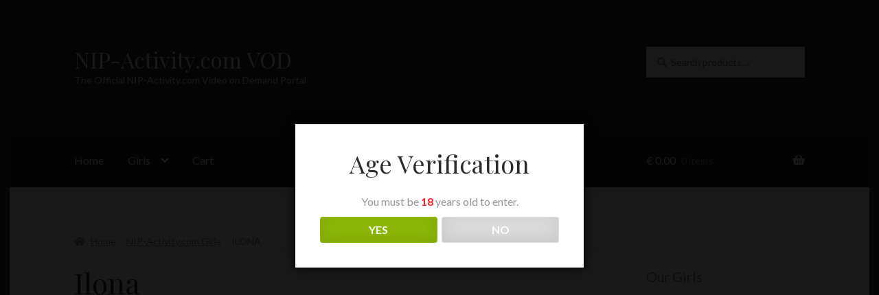

--- FILE ---
content_type: text/html; charset=UTF-8
request_url: https://nude-in-public.net/product-category/nip-activity-girls/ilona/
body_size: 20954
content:
<!doctype html>
<html lang="en-US">
<head>
<meta charset="UTF-8">
<meta name="viewport" content="width=device-width, initial-scale=1">
<link rel="profile" href="http://gmpg.org/xfn/11">
<link rel="pingback" href="https://nude-in-public.net/xmlrpc.php">

<title>Ilona &#8211; NIP-Activity.com VOD</title><link rel="preload" href="https://cdn.nude-in-public.net/wp-content/uploads/2026/01/sarah1080x480_4.jpg" as="image"><link rel="preload" href="https://cdn.nude-in-public.net/wp-content/uploads/2026/01/irina_1080x480_4.jpg" as="image"><link rel="preload" href="https://cdn.nude-in-public.net/wp-content/uploads/2025/11/emma1080x480_3.jpg" as="image"><link rel="preload" href="https://cdn.nude-in-public.net/wp-content/uploads/2025/12/alena1080x480_3.jpg" as="image">
<meta name='robots' content='max-image-preview:large' />
<link rel='dns-prefetch' href='//fonts.googleapis.com' />
<style id='wp-img-auto-sizes-contain-inline-css'>
img:is([sizes=auto i],[sizes^="auto," i]){contain-intrinsic-size:3000px 1500px}
/*# sourceURL=wp-img-auto-sizes-contain-inline-css */
</style>
<style id='wp-block-library-inline-css'>
:root{
  --wp-block-synced-color:#7a00df;
  --wp-block-synced-color--rgb:122, 0, 223;
  --wp-bound-block-color:var(--wp-block-synced-color);
  --wp-editor-canvas-background:#ddd;
  --wp-admin-theme-color:#007cba;
  --wp-admin-theme-color--rgb:0, 124, 186;
  --wp-admin-theme-color-darker-10:#006ba1;
  --wp-admin-theme-color-darker-10--rgb:0, 107, 160.5;
  --wp-admin-theme-color-darker-20:#005a87;
  --wp-admin-theme-color-darker-20--rgb:0, 90, 135;
  --wp-admin-border-width-focus:2px;
}
@media (min-resolution:192dpi){
  :root{
    --wp-admin-border-width-focus:1.5px;
  }
}
.wp-element-button{
  cursor:pointer;
}

:root .has-very-light-gray-background-color{
  background-color:#eee;
}
:root .has-very-dark-gray-background-color{
  background-color:#313131;
}
:root .has-very-light-gray-color{
  color:#eee;
}
:root .has-very-dark-gray-color{
  color:#313131;
}
:root .has-vivid-green-cyan-to-vivid-cyan-blue-gradient-background{
  background:linear-gradient(135deg, #00d084, #0693e3);
}
:root .has-purple-crush-gradient-background{
  background:linear-gradient(135deg, #34e2e4, #4721fb 50%, #ab1dfe);
}
:root .has-hazy-dawn-gradient-background{
  background:linear-gradient(135deg, #faaca8, #dad0ec);
}
:root .has-subdued-olive-gradient-background{
  background:linear-gradient(135deg, #fafae1, #67a671);
}
:root .has-atomic-cream-gradient-background{
  background:linear-gradient(135deg, #fdd79a, #004a59);
}
:root .has-nightshade-gradient-background{
  background:linear-gradient(135deg, #330968, #31cdcf);
}
:root .has-midnight-gradient-background{
  background:linear-gradient(135deg, #020381, #2874fc);
}
:root{
  --wp--preset--font-size--normal:16px;
  --wp--preset--font-size--huge:42px;
}

.has-regular-font-size{
  font-size:1em;
}

.has-larger-font-size{
  font-size:2.625em;
}

.has-normal-font-size{
  font-size:var(--wp--preset--font-size--normal);
}

.has-huge-font-size{
  font-size:var(--wp--preset--font-size--huge);
}

.has-text-align-center{
  text-align:center;
}

.has-text-align-left{
  text-align:left;
}

.has-text-align-right{
  text-align:right;
}

.has-fit-text{
  white-space:nowrap !important;
}

#end-resizable-editor-section{
  display:none;
}

.aligncenter{
  clear:both;
}

.items-justified-left{
  justify-content:flex-start;
}

.items-justified-center{
  justify-content:center;
}

.items-justified-right{
  justify-content:flex-end;
}

.items-justified-space-between{
  justify-content:space-between;
}

.screen-reader-text{
  border:0;
  clip-path:inset(50%);
  height:1px;
  margin:-1px;
  overflow:hidden;
  padding:0;
  position:absolute;
  width:1px;
  word-wrap:normal !important;
}

.screen-reader-text:focus{
  background-color:#ddd;
  clip-path:none;
  color:#444;
  display:block;
  font-size:1em;
  height:auto;
  left:5px;
  line-height:normal;
  padding:15px 23px 14px;
  text-decoration:none;
  top:5px;
  width:auto;
  z-index:100000;
}
html :where(.has-border-color){
  border-style:solid;
}

html :where([style*=border-top-color]){
  border-top-style:solid;
}

html :where([style*=border-right-color]){
  border-right-style:solid;
}

html :where([style*=border-bottom-color]){
  border-bottom-style:solid;
}

html :where([style*=border-left-color]){
  border-left-style:solid;
}

html :where([style*=border-width]){
  border-style:solid;
}

html :where([style*=border-top-width]){
  border-top-style:solid;
}

html :where([style*=border-right-width]){
  border-right-style:solid;
}

html :where([style*=border-bottom-width]){
  border-bottom-style:solid;
}

html :where([style*=border-left-width]){
  border-left-style:solid;
}
html :where(img[class*=wp-image-]){
  height:auto;
  max-width:100%;
}
:where(figure){
  margin:0 0 1em;
}

html :where(.is-position-sticky){
  --wp-admin--admin-bar--position-offset:var(--wp-admin--admin-bar--height, 0px);
}

@media screen and (max-width:600px){
  html :where(.is-position-sticky){
    --wp-admin--admin-bar--position-offset:0px;
  }
}

/*# sourceURL=wp-block-library-inline-css */
</style><style id='wp-block-gallery-inline-css'>
.blocks-gallery-grid:not(.has-nested-images),.wp-block-gallery:not(.has-nested-images){
  display:flex;
  flex-wrap:wrap;
  list-style-type:none;
  margin:0;
  padding:0;
}
.blocks-gallery-grid:not(.has-nested-images) .blocks-gallery-image,.blocks-gallery-grid:not(.has-nested-images) .blocks-gallery-item,.wp-block-gallery:not(.has-nested-images) .blocks-gallery-image,.wp-block-gallery:not(.has-nested-images) .blocks-gallery-item{
  display:flex;
  flex-direction:column;
  flex-grow:1;
  justify-content:center;
  margin:0 1em 1em 0;
  position:relative;
  width:calc(50% - 1em);
}
.blocks-gallery-grid:not(.has-nested-images) .blocks-gallery-image:nth-of-type(2n),.blocks-gallery-grid:not(.has-nested-images) .blocks-gallery-item:nth-of-type(2n),.wp-block-gallery:not(.has-nested-images) .blocks-gallery-image:nth-of-type(2n),.wp-block-gallery:not(.has-nested-images) .blocks-gallery-item:nth-of-type(2n){
  margin-right:0;
}
.blocks-gallery-grid:not(.has-nested-images) .blocks-gallery-image figure,.blocks-gallery-grid:not(.has-nested-images) .blocks-gallery-item figure,.wp-block-gallery:not(.has-nested-images) .blocks-gallery-image figure,.wp-block-gallery:not(.has-nested-images) .blocks-gallery-item figure{
  align-items:flex-end;
  display:flex;
  height:100%;
  justify-content:flex-start;
  margin:0;
}
.blocks-gallery-grid:not(.has-nested-images) .blocks-gallery-image img,.blocks-gallery-grid:not(.has-nested-images) .blocks-gallery-item img,.wp-block-gallery:not(.has-nested-images) .blocks-gallery-image img,.wp-block-gallery:not(.has-nested-images) .blocks-gallery-item img{
  display:block;
  height:auto;
  max-width:100%;
  width:auto;
}
.blocks-gallery-grid:not(.has-nested-images) .blocks-gallery-image figcaption,.blocks-gallery-grid:not(.has-nested-images) .blocks-gallery-item figcaption,.wp-block-gallery:not(.has-nested-images) .blocks-gallery-image figcaption,.wp-block-gallery:not(.has-nested-images) .blocks-gallery-item figcaption{
  background:linear-gradient(0deg, #000000b3, #0000004d 70%, #0000);
  bottom:0;
  box-sizing:border-box;
  color:#fff;
  font-size:.8em;
  margin:0;
  max-height:100%;
  overflow:auto;
  padding:3em .77em .7em;
  position:absolute;
  text-align:center;
  width:100%;
  z-index:2;
}
.blocks-gallery-grid:not(.has-nested-images) .blocks-gallery-image figcaption img,.blocks-gallery-grid:not(.has-nested-images) .blocks-gallery-item figcaption img,.wp-block-gallery:not(.has-nested-images) .blocks-gallery-image figcaption img,.wp-block-gallery:not(.has-nested-images) .blocks-gallery-item figcaption img{
  display:inline;
}
.blocks-gallery-grid:not(.has-nested-images) figcaption,.wp-block-gallery:not(.has-nested-images) figcaption{
  flex-grow:1;
}
.blocks-gallery-grid:not(.has-nested-images).is-cropped .blocks-gallery-image a,.blocks-gallery-grid:not(.has-nested-images).is-cropped .blocks-gallery-image img,.blocks-gallery-grid:not(.has-nested-images).is-cropped .blocks-gallery-item a,.blocks-gallery-grid:not(.has-nested-images).is-cropped .blocks-gallery-item img,.wp-block-gallery:not(.has-nested-images).is-cropped .blocks-gallery-image a,.wp-block-gallery:not(.has-nested-images).is-cropped .blocks-gallery-image img,.wp-block-gallery:not(.has-nested-images).is-cropped .blocks-gallery-item a,.wp-block-gallery:not(.has-nested-images).is-cropped .blocks-gallery-item img{
  flex:1;
  height:100%;
  object-fit:cover;
  width:100%;
}
.blocks-gallery-grid:not(.has-nested-images).columns-1 .blocks-gallery-image,.blocks-gallery-grid:not(.has-nested-images).columns-1 .blocks-gallery-item,.wp-block-gallery:not(.has-nested-images).columns-1 .blocks-gallery-image,.wp-block-gallery:not(.has-nested-images).columns-1 .blocks-gallery-item{
  margin-right:0;
  width:100%;
}
@media (min-width:600px){
  .blocks-gallery-grid:not(.has-nested-images).columns-3 .blocks-gallery-image,.blocks-gallery-grid:not(.has-nested-images).columns-3 .blocks-gallery-item,.wp-block-gallery:not(.has-nested-images).columns-3 .blocks-gallery-image,.wp-block-gallery:not(.has-nested-images).columns-3 .blocks-gallery-item{
    margin-right:1em;
    width:calc(33.33333% - .66667em);
  }
  .blocks-gallery-grid:not(.has-nested-images).columns-4 .blocks-gallery-image,.blocks-gallery-grid:not(.has-nested-images).columns-4 .blocks-gallery-item,.wp-block-gallery:not(.has-nested-images).columns-4 .blocks-gallery-image,.wp-block-gallery:not(.has-nested-images).columns-4 .blocks-gallery-item{
    margin-right:1em;
    width:calc(25% - .75em);
  }
  .blocks-gallery-grid:not(.has-nested-images).columns-5 .blocks-gallery-image,.blocks-gallery-grid:not(.has-nested-images).columns-5 .blocks-gallery-item,.wp-block-gallery:not(.has-nested-images).columns-5 .blocks-gallery-image,.wp-block-gallery:not(.has-nested-images).columns-5 .blocks-gallery-item{
    margin-right:1em;
    width:calc(20% - .8em);
  }
  .blocks-gallery-grid:not(.has-nested-images).columns-6 .blocks-gallery-image,.blocks-gallery-grid:not(.has-nested-images).columns-6 .blocks-gallery-item,.wp-block-gallery:not(.has-nested-images).columns-6 .blocks-gallery-image,.wp-block-gallery:not(.has-nested-images).columns-6 .blocks-gallery-item{
    margin-right:1em;
    width:calc(16.66667% - .83333em);
  }
  .blocks-gallery-grid:not(.has-nested-images).columns-7 .blocks-gallery-image,.blocks-gallery-grid:not(.has-nested-images).columns-7 .blocks-gallery-item,.wp-block-gallery:not(.has-nested-images).columns-7 .blocks-gallery-image,.wp-block-gallery:not(.has-nested-images).columns-7 .blocks-gallery-item{
    margin-right:1em;
    width:calc(14.28571% - .85714em);
  }
  .blocks-gallery-grid:not(.has-nested-images).columns-8 .blocks-gallery-image,.blocks-gallery-grid:not(.has-nested-images).columns-8 .blocks-gallery-item,.wp-block-gallery:not(.has-nested-images).columns-8 .blocks-gallery-image,.wp-block-gallery:not(.has-nested-images).columns-8 .blocks-gallery-item{
    margin-right:1em;
    width:calc(12.5% - .875em);
  }
  .blocks-gallery-grid:not(.has-nested-images).columns-1 .blocks-gallery-image:nth-of-type(1n),.blocks-gallery-grid:not(.has-nested-images).columns-1 .blocks-gallery-item:nth-of-type(1n),.blocks-gallery-grid:not(.has-nested-images).columns-2 .blocks-gallery-image:nth-of-type(2n),.blocks-gallery-grid:not(.has-nested-images).columns-2 .blocks-gallery-item:nth-of-type(2n),.blocks-gallery-grid:not(.has-nested-images).columns-3 .blocks-gallery-image:nth-of-type(3n),.blocks-gallery-grid:not(.has-nested-images).columns-3 .blocks-gallery-item:nth-of-type(3n),.blocks-gallery-grid:not(.has-nested-images).columns-4 .blocks-gallery-image:nth-of-type(4n),.blocks-gallery-grid:not(.has-nested-images).columns-4 .blocks-gallery-item:nth-of-type(4n),.blocks-gallery-grid:not(.has-nested-images).columns-5 .blocks-gallery-image:nth-of-type(5n),.blocks-gallery-grid:not(.has-nested-images).columns-5 .blocks-gallery-item:nth-of-type(5n),.blocks-gallery-grid:not(.has-nested-images).columns-6 .blocks-gallery-image:nth-of-type(6n),.blocks-gallery-grid:not(.has-nested-images).columns-6 .blocks-gallery-item:nth-of-type(6n),.blocks-gallery-grid:not(.has-nested-images).columns-7 .blocks-gallery-image:nth-of-type(7n),.blocks-gallery-grid:not(.has-nested-images).columns-7 .blocks-gallery-item:nth-of-type(7n),.blocks-gallery-grid:not(.has-nested-images).columns-8 .blocks-gallery-image:nth-of-type(8n),.blocks-gallery-grid:not(.has-nested-images).columns-8 .blocks-gallery-item:nth-of-type(8n),.wp-block-gallery:not(.has-nested-images).columns-1 .blocks-gallery-image:nth-of-type(1n),.wp-block-gallery:not(.has-nested-images).columns-1 .blocks-gallery-item:nth-of-type(1n),.wp-block-gallery:not(.has-nested-images).columns-2 .blocks-gallery-image:nth-of-type(2n),.wp-block-gallery:not(.has-nested-images).columns-2 .blocks-gallery-item:nth-of-type(2n),.wp-block-gallery:not(.has-nested-images).columns-3 .blocks-gallery-image:nth-of-type(3n),.wp-block-gallery:not(.has-nested-images).columns-3 .blocks-gallery-item:nth-of-type(3n),.wp-block-gallery:not(.has-nested-images).columns-4 .blocks-gallery-image:nth-of-type(4n),.wp-block-gallery:not(.has-nested-images).columns-4 .blocks-gallery-item:nth-of-type(4n),.wp-block-gallery:not(.has-nested-images).columns-5 .blocks-gallery-image:nth-of-type(5n),.wp-block-gallery:not(.has-nested-images).columns-5 .blocks-gallery-item:nth-of-type(5n),.wp-block-gallery:not(.has-nested-images).columns-6 .blocks-gallery-image:nth-of-type(6n),.wp-block-gallery:not(.has-nested-images).columns-6 .blocks-gallery-item:nth-of-type(6n),.wp-block-gallery:not(.has-nested-images).columns-7 .blocks-gallery-image:nth-of-type(7n),.wp-block-gallery:not(.has-nested-images).columns-7 .blocks-gallery-item:nth-of-type(7n),.wp-block-gallery:not(.has-nested-images).columns-8 .blocks-gallery-image:nth-of-type(8n),.wp-block-gallery:not(.has-nested-images).columns-8 .blocks-gallery-item:nth-of-type(8n){
    margin-right:0;
  }
}
.blocks-gallery-grid:not(.has-nested-images) .blocks-gallery-image:last-child,.blocks-gallery-grid:not(.has-nested-images) .blocks-gallery-item:last-child,.wp-block-gallery:not(.has-nested-images) .blocks-gallery-image:last-child,.wp-block-gallery:not(.has-nested-images) .blocks-gallery-item:last-child{
  margin-right:0;
}
.blocks-gallery-grid:not(.has-nested-images).alignleft,.blocks-gallery-grid:not(.has-nested-images).alignright,.wp-block-gallery:not(.has-nested-images).alignleft,.wp-block-gallery:not(.has-nested-images).alignright{
  max-width:420px;
  width:100%;
}
.blocks-gallery-grid:not(.has-nested-images).aligncenter .blocks-gallery-item figure,.wp-block-gallery:not(.has-nested-images).aligncenter .blocks-gallery-item figure{
  justify-content:center;
}

.wp-block-gallery:not(.is-cropped) .blocks-gallery-item{
  align-self:flex-start;
}

figure.wp-block-gallery.has-nested-images{
  align-items:normal;
}

.wp-block-gallery.has-nested-images figure.wp-block-image:not(#individual-image){
  margin:0;
  width:calc(50% - var(--wp--style--unstable-gallery-gap, 16px)/2);
}
.wp-block-gallery.has-nested-images figure.wp-block-image{
  box-sizing:border-box;
  display:flex;
  flex-direction:column;
  flex-grow:1;
  justify-content:center;
  max-width:100%;
  position:relative;
}
.wp-block-gallery.has-nested-images figure.wp-block-image>a,.wp-block-gallery.has-nested-images figure.wp-block-image>div{
  flex-direction:column;
  flex-grow:1;
  margin:0;
}
.wp-block-gallery.has-nested-images figure.wp-block-image img{
  display:block;
  height:auto;
  max-width:100% !important;
  width:auto;
}
.wp-block-gallery.has-nested-images figure.wp-block-image figcaption,.wp-block-gallery.has-nested-images figure.wp-block-image:has(figcaption):before{
  bottom:0;
  left:0;
  max-height:100%;
  position:absolute;
  right:0;
}
.wp-block-gallery.has-nested-images figure.wp-block-image:has(figcaption):before{
  backdrop-filter:blur(3px);
  content:"";
  height:100%;
  -webkit-mask-image:linear-gradient(0deg, #000 20%, #0000);
          mask-image:linear-gradient(0deg, #000 20%, #0000);
  max-height:40%;
  pointer-events:none;
}
.wp-block-gallery.has-nested-images figure.wp-block-image figcaption{
  box-sizing:border-box;
  color:#fff;
  font-size:13px;
  margin:0;
  overflow:auto;
  padding:1em;
  text-align:center;
  text-shadow:0 0 1.5px #000;
}
.wp-block-gallery.has-nested-images figure.wp-block-image figcaption::-webkit-scrollbar{
  height:12px;
  width:12px;
}
.wp-block-gallery.has-nested-images figure.wp-block-image figcaption::-webkit-scrollbar-track{
  background-color:initial;
}
.wp-block-gallery.has-nested-images figure.wp-block-image figcaption::-webkit-scrollbar-thumb{
  background-clip:padding-box;
  background-color:initial;
  border:3px solid #0000;
  border-radius:8px;
}
.wp-block-gallery.has-nested-images figure.wp-block-image figcaption:focus-within::-webkit-scrollbar-thumb,.wp-block-gallery.has-nested-images figure.wp-block-image figcaption:focus::-webkit-scrollbar-thumb,.wp-block-gallery.has-nested-images figure.wp-block-image figcaption:hover::-webkit-scrollbar-thumb{
  background-color:#fffc;
}
.wp-block-gallery.has-nested-images figure.wp-block-image figcaption{
  scrollbar-color:#0000 #0000;
  scrollbar-gutter:stable both-edges;
  scrollbar-width:thin;
}
.wp-block-gallery.has-nested-images figure.wp-block-image figcaption:focus,.wp-block-gallery.has-nested-images figure.wp-block-image figcaption:focus-within,.wp-block-gallery.has-nested-images figure.wp-block-image figcaption:hover{
  scrollbar-color:#fffc #0000;
}
.wp-block-gallery.has-nested-images figure.wp-block-image figcaption{
  will-change:transform;
}
@media (hover:none){
  .wp-block-gallery.has-nested-images figure.wp-block-image figcaption{
    scrollbar-color:#fffc #0000;
  }
}
.wp-block-gallery.has-nested-images figure.wp-block-image figcaption{
  background:linear-gradient(0deg, #0006, #0000);
}
.wp-block-gallery.has-nested-images figure.wp-block-image figcaption img{
  display:inline;
}
.wp-block-gallery.has-nested-images figure.wp-block-image figcaption a{
  color:inherit;
}
.wp-block-gallery.has-nested-images figure.wp-block-image.has-custom-border img{
  box-sizing:border-box;
}
.wp-block-gallery.has-nested-images figure.wp-block-image.has-custom-border>a,.wp-block-gallery.has-nested-images figure.wp-block-image.has-custom-border>div,.wp-block-gallery.has-nested-images figure.wp-block-image.is-style-rounded>a,.wp-block-gallery.has-nested-images figure.wp-block-image.is-style-rounded>div{
  flex:1 1 auto;
}
.wp-block-gallery.has-nested-images figure.wp-block-image.has-custom-border figcaption,.wp-block-gallery.has-nested-images figure.wp-block-image.is-style-rounded figcaption{
  background:none;
  color:inherit;
  flex:initial;
  margin:0;
  padding:10px 10px 9px;
  position:relative;
  text-shadow:none;
}
.wp-block-gallery.has-nested-images figure.wp-block-image.has-custom-border:before,.wp-block-gallery.has-nested-images figure.wp-block-image.is-style-rounded:before{
  content:none;
}
.wp-block-gallery.has-nested-images figcaption{
  flex-basis:100%;
  flex-grow:1;
  text-align:center;
}
.wp-block-gallery.has-nested-images:not(.is-cropped) figure.wp-block-image:not(#individual-image){
  margin-bottom:auto;
  margin-top:0;
}
.wp-block-gallery.has-nested-images.is-cropped figure.wp-block-image:not(#individual-image){
  align-self:inherit;
}
.wp-block-gallery.has-nested-images.is-cropped figure.wp-block-image:not(#individual-image)>a,.wp-block-gallery.has-nested-images.is-cropped figure.wp-block-image:not(#individual-image)>div:not(.components-drop-zone){
  display:flex;
}
.wp-block-gallery.has-nested-images.is-cropped figure.wp-block-image:not(#individual-image) a,.wp-block-gallery.has-nested-images.is-cropped figure.wp-block-image:not(#individual-image) img{
  flex:1 0 0%;
  height:100%;
  object-fit:cover;
  width:100%;
}
.wp-block-gallery.has-nested-images.columns-1 figure.wp-block-image:not(#individual-image){
  width:100%;
}
@media (min-width:600px){
  .wp-block-gallery.has-nested-images.columns-3 figure.wp-block-image:not(#individual-image){
    width:calc(33.33333% - var(--wp--style--unstable-gallery-gap, 16px)*.66667);
  }
  .wp-block-gallery.has-nested-images.columns-4 figure.wp-block-image:not(#individual-image){
    width:calc(25% - var(--wp--style--unstable-gallery-gap, 16px)*.75);
  }
  .wp-block-gallery.has-nested-images.columns-5 figure.wp-block-image:not(#individual-image){
    width:calc(20% - var(--wp--style--unstable-gallery-gap, 16px)*.8);
  }
  .wp-block-gallery.has-nested-images.columns-6 figure.wp-block-image:not(#individual-image){
    width:calc(16.66667% - var(--wp--style--unstable-gallery-gap, 16px)*.83333);
  }
  .wp-block-gallery.has-nested-images.columns-7 figure.wp-block-image:not(#individual-image){
    width:calc(14.28571% - var(--wp--style--unstable-gallery-gap, 16px)*.85714);
  }
  .wp-block-gallery.has-nested-images.columns-8 figure.wp-block-image:not(#individual-image){
    width:calc(12.5% - var(--wp--style--unstable-gallery-gap, 16px)*.875);
  }
  .wp-block-gallery.has-nested-images.columns-default figure.wp-block-image:not(#individual-image){
    width:calc(33.33% - var(--wp--style--unstable-gallery-gap, 16px)*.66667);
  }
  .wp-block-gallery.has-nested-images.columns-default figure.wp-block-image:not(#individual-image):first-child:nth-last-child(2),.wp-block-gallery.has-nested-images.columns-default figure.wp-block-image:not(#individual-image):first-child:nth-last-child(2)~figure.wp-block-image:not(#individual-image){
    width:calc(50% - var(--wp--style--unstable-gallery-gap, 16px)*.5);
  }
  .wp-block-gallery.has-nested-images.columns-default figure.wp-block-image:not(#individual-image):first-child:last-child{
    width:100%;
  }
}
.wp-block-gallery.has-nested-images.alignleft,.wp-block-gallery.has-nested-images.alignright{
  max-width:420px;
  width:100%;
}
.wp-block-gallery.has-nested-images.aligncenter{
  justify-content:center;
}
/*# sourceURL=https://cdn.nude-in-public.net/wp-includes/blocks/gallery/style.css */
</style>
<style id='wp-block-gallery-theme-inline-css'>
.blocks-gallery-caption{
  color:#555;
  font-size:13px;
  text-align:center;
}
.is-dark-theme .blocks-gallery-caption{
  color:#ffffffa6;
}
/*# sourceURL=https://cdn.nude-in-public.net/wp-includes/blocks/gallery/theme.css */
</style>
<style id='wp-block-image-inline-css'>
.wp-block-image>a,.wp-block-image>figure>a{
  display:inline-block;
}
.wp-block-image img{
  box-sizing:border-box;
  height:auto;
  max-width:100%;
  vertical-align:bottom;
}
@media not (prefers-reduced-motion){
  .wp-block-image img.hide{
    visibility:hidden;
  }
  .wp-block-image img.show{
    animation:show-content-image .4s;
  }
}
.wp-block-image[style*=border-radius] img,.wp-block-image[style*=border-radius]>a{
  border-radius:inherit;
}
.wp-block-image.has-custom-border img{
  box-sizing:border-box;
}
.wp-block-image.aligncenter{
  text-align:center;
}
.wp-block-image.alignfull>a,.wp-block-image.alignwide>a{
  width:100%;
}
.wp-block-image.alignfull img,.wp-block-image.alignwide img{
  height:auto;
  width:100%;
}
.wp-block-image .aligncenter,.wp-block-image .alignleft,.wp-block-image .alignright,.wp-block-image.aligncenter,.wp-block-image.alignleft,.wp-block-image.alignright{
  display:table;
}
.wp-block-image .aligncenter>figcaption,.wp-block-image .alignleft>figcaption,.wp-block-image .alignright>figcaption,.wp-block-image.aligncenter>figcaption,.wp-block-image.alignleft>figcaption,.wp-block-image.alignright>figcaption{
  caption-side:bottom;
  display:table-caption;
}
.wp-block-image .alignleft{
  float:left;
  margin:.5em 1em .5em 0;
}
.wp-block-image .alignright{
  float:right;
  margin:.5em 0 .5em 1em;
}
.wp-block-image .aligncenter{
  margin-left:auto;
  margin-right:auto;
}
.wp-block-image :where(figcaption){
  margin-bottom:1em;
  margin-top:.5em;
}
.wp-block-image.is-style-circle-mask img{
  border-radius:9999px;
}
@supports ((-webkit-mask-image:none) or (mask-image:none)) or (-webkit-mask-image:none){
  .wp-block-image.is-style-circle-mask img{
    border-radius:0;
    -webkit-mask-image:url('data:image/svg+xml;utf8,<svg viewBox="0 0 100 100" xmlns="http://www.w3.org/2000/svg"><circle cx="50" cy="50" r="50"/></svg>');
            mask-image:url('data:image/svg+xml;utf8,<svg viewBox="0 0 100 100" xmlns="http://www.w3.org/2000/svg"><circle cx="50" cy="50" r="50"/></svg>');
    mask-mode:alpha;
    -webkit-mask-position:center;
            mask-position:center;
    -webkit-mask-repeat:no-repeat;
            mask-repeat:no-repeat;
    -webkit-mask-size:contain;
            mask-size:contain;
  }
}

:root :where(.wp-block-image.is-style-rounded img,.wp-block-image .is-style-rounded img){
  border-radius:9999px;
}

.wp-block-image figure{
  margin:0;
}

.wp-lightbox-container{
  display:flex;
  flex-direction:column;
  position:relative;
}
.wp-lightbox-container img{
  cursor:zoom-in;
}
.wp-lightbox-container img:hover+button{
  opacity:1;
}
.wp-lightbox-container button{
  align-items:center;
  backdrop-filter:blur(16px) saturate(180%);
  background-color:#5a5a5a40;
  border:none;
  border-radius:4px;
  cursor:zoom-in;
  display:flex;
  height:20px;
  justify-content:center;
  opacity:0;
  padding:0;
  position:absolute;
  right:16px;
  text-align:center;
  top:16px;
  width:20px;
  z-index:100;
}
@media not (prefers-reduced-motion){
  .wp-lightbox-container button{
    transition:opacity .2s ease;
  }
}
.wp-lightbox-container button:focus-visible{
  outline:3px auto #5a5a5a40;
  outline:3px auto -webkit-focus-ring-color;
  outline-offset:3px;
}
.wp-lightbox-container button:hover{
  cursor:pointer;
  opacity:1;
}
.wp-lightbox-container button:focus{
  opacity:1;
}
.wp-lightbox-container button:focus,.wp-lightbox-container button:hover,.wp-lightbox-container button:not(:hover):not(:active):not(.has-background){
  background-color:#5a5a5a40;
  border:none;
}

.wp-lightbox-overlay{
  box-sizing:border-box;
  cursor:zoom-out;
  height:100vh;
  left:0;
  overflow:hidden;
  position:fixed;
  top:0;
  visibility:hidden;
  width:100%;
  z-index:100000;
}
.wp-lightbox-overlay .close-button{
  align-items:center;
  cursor:pointer;
  display:flex;
  justify-content:center;
  min-height:40px;
  min-width:40px;
  padding:0;
  position:absolute;
  right:calc(env(safe-area-inset-right) + 16px);
  top:calc(env(safe-area-inset-top) + 16px);
  z-index:5000000;
}
.wp-lightbox-overlay .close-button:focus,.wp-lightbox-overlay .close-button:hover,.wp-lightbox-overlay .close-button:not(:hover):not(:active):not(.has-background){
  background:none;
  border:none;
}
.wp-lightbox-overlay .lightbox-image-container{
  height:var(--wp--lightbox-container-height);
  left:50%;
  overflow:hidden;
  position:absolute;
  top:50%;
  transform:translate(-50%, -50%);
  transform-origin:top left;
  width:var(--wp--lightbox-container-width);
  z-index:9999999999;
}
.wp-lightbox-overlay .wp-block-image{
  align-items:center;
  box-sizing:border-box;
  display:flex;
  height:100%;
  justify-content:center;
  margin:0;
  position:relative;
  transform-origin:0 0;
  width:100%;
  z-index:3000000;
}
.wp-lightbox-overlay .wp-block-image img{
  height:var(--wp--lightbox-image-height);
  min-height:var(--wp--lightbox-image-height);
  min-width:var(--wp--lightbox-image-width);
  width:var(--wp--lightbox-image-width);
}
.wp-lightbox-overlay .wp-block-image figcaption{
  display:none;
}
.wp-lightbox-overlay button{
  background:none;
  border:none;
}
.wp-lightbox-overlay .scrim{
  background-color:#fff;
  height:100%;
  opacity:.9;
  position:absolute;
  width:100%;
  z-index:2000000;
}
.wp-lightbox-overlay.active{
  visibility:visible;
}
@media not (prefers-reduced-motion){
  .wp-lightbox-overlay.active{
    animation:turn-on-visibility .25s both;
  }
  .wp-lightbox-overlay.active img{
    animation:turn-on-visibility .35s both;
  }
  .wp-lightbox-overlay.show-closing-animation:not(.active){
    animation:turn-off-visibility .35s both;
  }
  .wp-lightbox-overlay.show-closing-animation:not(.active) img{
    animation:turn-off-visibility .25s both;
  }
  .wp-lightbox-overlay.zoom.active{
    animation:none;
    opacity:1;
    visibility:visible;
  }
  .wp-lightbox-overlay.zoom.active .lightbox-image-container{
    animation:lightbox-zoom-in .4s;
  }
  .wp-lightbox-overlay.zoom.active .lightbox-image-container img{
    animation:none;
  }
  .wp-lightbox-overlay.zoom.active .scrim{
    animation:turn-on-visibility .4s forwards;
  }
  .wp-lightbox-overlay.zoom.show-closing-animation:not(.active){
    animation:none;
  }
  .wp-lightbox-overlay.zoom.show-closing-animation:not(.active) .lightbox-image-container{
    animation:lightbox-zoom-out .4s;
  }
  .wp-lightbox-overlay.zoom.show-closing-animation:not(.active) .lightbox-image-container img{
    animation:none;
  }
  .wp-lightbox-overlay.zoom.show-closing-animation:not(.active) .scrim{
    animation:turn-off-visibility .4s forwards;
  }
}

@keyframes show-content-image{
  0%{
    visibility:hidden;
  }
  99%{
    visibility:hidden;
  }
  to{
    visibility:visible;
  }
}
@keyframes turn-on-visibility{
  0%{
    opacity:0;
  }
  to{
    opacity:1;
  }
}
@keyframes turn-off-visibility{
  0%{
    opacity:1;
    visibility:visible;
  }
  99%{
    opacity:0;
    visibility:visible;
  }
  to{
    opacity:0;
    visibility:hidden;
  }
}
@keyframes lightbox-zoom-in{
  0%{
    transform:translate(calc((-100vw + var(--wp--lightbox-scrollbar-width))/2 + var(--wp--lightbox-initial-left-position)), calc(-50vh + var(--wp--lightbox-initial-top-position))) scale(var(--wp--lightbox-scale));
  }
  to{
    transform:translate(-50%, -50%) scale(1);
  }
}
@keyframes lightbox-zoom-out{
  0%{
    transform:translate(-50%, -50%) scale(1);
    visibility:visible;
  }
  99%{
    visibility:visible;
  }
  to{
    transform:translate(calc((-100vw + var(--wp--lightbox-scrollbar-width))/2 + var(--wp--lightbox-initial-left-position)), calc(-50vh + var(--wp--lightbox-initial-top-position))) scale(var(--wp--lightbox-scale));
    visibility:hidden;
  }
}
/*# sourceURL=https://cdn.nude-in-public.net/wp-includes/blocks/image/style.css */
</style>
<style id='wp-block-image-theme-inline-css'>
:root :where(.wp-block-image figcaption){
  color:#555;
  font-size:13px;
  text-align:center;
}
.is-dark-theme :root :where(.wp-block-image figcaption){
  color:#ffffffa6;
}

.wp-block-image{
  margin:0 0 1em;
}
/*# sourceURL=https://cdn.nude-in-public.net/wp-includes/blocks/image/theme.css */
</style>
<link rel='stylesheet' id='wc-blocks-style-css' href='https://cdn.nude-in-public.net/wp-content/plugins/woocommerce/assets/client/blocks/wc-blocks.css?ver=1766434758' media='all' />
<style id='global-styles-inline-css'>
:root{--wp--preset--aspect-ratio--square: 1;--wp--preset--aspect-ratio--4-3: 4/3;--wp--preset--aspect-ratio--3-4: 3/4;--wp--preset--aspect-ratio--3-2: 3/2;--wp--preset--aspect-ratio--2-3: 2/3;--wp--preset--aspect-ratio--16-9: 16/9;--wp--preset--aspect-ratio--9-16: 9/16;--wp--preset--color--black: #000000;--wp--preset--color--cyan-bluish-gray: #abb8c3;--wp--preset--color--white: #ffffff;--wp--preset--color--pale-pink: #f78da7;--wp--preset--color--vivid-red: #cf2e2e;--wp--preset--color--luminous-vivid-orange: #ff6900;--wp--preset--color--luminous-vivid-amber: #fcb900;--wp--preset--color--light-green-cyan: #7bdcb5;--wp--preset--color--vivid-green-cyan: #00d084;--wp--preset--color--pale-cyan-blue: #8ed1fc;--wp--preset--color--vivid-cyan-blue: #0693e3;--wp--preset--color--vivid-purple: #9b51e0;--wp--preset--gradient--vivid-cyan-blue-to-vivid-purple: linear-gradient(135deg,rgb(6,147,227) 0%,rgb(155,81,224) 100%);--wp--preset--gradient--light-green-cyan-to-vivid-green-cyan: linear-gradient(135deg,rgb(122,220,180) 0%,rgb(0,208,130) 100%);--wp--preset--gradient--luminous-vivid-amber-to-luminous-vivid-orange: linear-gradient(135deg,rgb(252,185,0) 0%,rgb(255,105,0) 100%);--wp--preset--gradient--luminous-vivid-orange-to-vivid-red: linear-gradient(135deg,rgb(255,105,0) 0%,rgb(207,46,46) 100%);--wp--preset--gradient--very-light-gray-to-cyan-bluish-gray: linear-gradient(135deg,rgb(238,238,238) 0%,rgb(169,184,195) 100%);--wp--preset--gradient--cool-to-warm-spectrum: linear-gradient(135deg,rgb(74,234,220) 0%,rgb(151,120,209) 20%,rgb(207,42,186) 40%,rgb(238,44,130) 60%,rgb(251,105,98) 80%,rgb(254,248,76) 100%);--wp--preset--gradient--blush-light-purple: linear-gradient(135deg,rgb(255,206,236) 0%,rgb(152,150,240) 100%);--wp--preset--gradient--blush-bordeaux: linear-gradient(135deg,rgb(254,205,165) 0%,rgb(254,45,45) 50%,rgb(107,0,62) 100%);--wp--preset--gradient--luminous-dusk: linear-gradient(135deg,rgb(255,203,112) 0%,rgb(199,81,192) 50%,rgb(65,88,208) 100%);--wp--preset--gradient--pale-ocean: linear-gradient(135deg,rgb(255,245,203) 0%,rgb(182,227,212) 50%,rgb(51,167,181) 100%);--wp--preset--gradient--electric-grass: linear-gradient(135deg,rgb(202,248,128) 0%,rgb(113,206,126) 100%);--wp--preset--gradient--midnight: linear-gradient(135deg,rgb(2,3,129) 0%,rgb(40,116,252) 100%);--wp--preset--font-size--small: 14px;--wp--preset--font-size--medium: 23px;--wp--preset--font-size--large: 26px;--wp--preset--font-size--x-large: 42px;--wp--preset--font-size--normal: 16px;--wp--preset--font-size--huge: 37px;--wp--preset--spacing--20: 0.44rem;--wp--preset--spacing--30: 0.67rem;--wp--preset--spacing--40: 1rem;--wp--preset--spacing--50: 1.5rem;--wp--preset--spacing--60: 2.25rem;--wp--preset--spacing--70: 3.38rem;--wp--preset--spacing--80: 5.06rem;--wp--preset--shadow--natural: 6px 6px 9px rgba(0, 0, 0, 0.2);--wp--preset--shadow--deep: 12px 12px 50px rgba(0, 0, 0, 0.4);--wp--preset--shadow--sharp: 6px 6px 0px rgba(0, 0, 0, 0.2);--wp--preset--shadow--outlined: 6px 6px 0px -3px rgb(255, 255, 255), 6px 6px rgb(0, 0, 0);--wp--preset--shadow--crisp: 6px 6px 0px rgb(0, 0, 0);}:root :where(.is-layout-flow) > :first-child{margin-block-start: 0;}:root :where(.is-layout-flow) > :last-child{margin-block-end: 0;}:root :where(.is-layout-flow) > *{margin-block-start: 24px;margin-block-end: 0;}:root :where(.is-layout-constrained) > :first-child{margin-block-start: 0;}:root :where(.is-layout-constrained) > :last-child{margin-block-end: 0;}:root :where(.is-layout-constrained) > *{margin-block-start: 24px;margin-block-end: 0;}:root :where(.is-layout-flex){gap: 24px;}:root :where(.is-layout-grid){gap: 24px;}body .is-layout-flex{display: flex;}.is-layout-flex{flex-wrap: wrap;align-items: center;}.is-layout-flex > :is(*, div){margin: 0;}body .is-layout-grid{display: grid;}.is-layout-grid > :is(*, div){margin: 0;}.has-black-color{color: var(--wp--preset--color--black) !important;}.has-cyan-bluish-gray-color{color: var(--wp--preset--color--cyan-bluish-gray) !important;}.has-white-color{color: var(--wp--preset--color--white) !important;}.has-pale-pink-color{color: var(--wp--preset--color--pale-pink) !important;}.has-vivid-red-color{color: var(--wp--preset--color--vivid-red) !important;}.has-luminous-vivid-orange-color{color: var(--wp--preset--color--luminous-vivid-orange) !important;}.has-luminous-vivid-amber-color{color: var(--wp--preset--color--luminous-vivid-amber) !important;}.has-light-green-cyan-color{color: var(--wp--preset--color--light-green-cyan) !important;}.has-vivid-green-cyan-color{color: var(--wp--preset--color--vivid-green-cyan) !important;}.has-pale-cyan-blue-color{color: var(--wp--preset--color--pale-cyan-blue) !important;}.has-vivid-cyan-blue-color{color: var(--wp--preset--color--vivid-cyan-blue) !important;}.has-vivid-purple-color{color: var(--wp--preset--color--vivid-purple) !important;}.has-black-background-color{background-color: var(--wp--preset--color--black) !important;}.has-cyan-bluish-gray-background-color{background-color: var(--wp--preset--color--cyan-bluish-gray) !important;}.has-white-background-color{background-color: var(--wp--preset--color--white) !important;}.has-pale-pink-background-color{background-color: var(--wp--preset--color--pale-pink) !important;}.has-vivid-red-background-color{background-color: var(--wp--preset--color--vivid-red) !important;}.has-luminous-vivid-orange-background-color{background-color: var(--wp--preset--color--luminous-vivid-orange) !important;}.has-luminous-vivid-amber-background-color{background-color: var(--wp--preset--color--luminous-vivid-amber) !important;}.has-light-green-cyan-background-color{background-color: var(--wp--preset--color--light-green-cyan) !important;}.has-vivid-green-cyan-background-color{background-color: var(--wp--preset--color--vivid-green-cyan) !important;}.has-pale-cyan-blue-background-color{background-color: var(--wp--preset--color--pale-cyan-blue) !important;}.has-vivid-cyan-blue-background-color{background-color: var(--wp--preset--color--vivid-cyan-blue) !important;}.has-vivid-purple-background-color{background-color: var(--wp--preset--color--vivid-purple) !important;}.has-black-border-color{border-color: var(--wp--preset--color--black) !important;}.has-cyan-bluish-gray-border-color{border-color: var(--wp--preset--color--cyan-bluish-gray) !important;}.has-white-border-color{border-color: var(--wp--preset--color--white) !important;}.has-pale-pink-border-color{border-color: var(--wp--preset--color--pale-pink) !important;}.has-vivid-red-border-color{border-color: var(--wp--preset--color--vivid-red) !important;}.has-luminous-vivid-orange-border-color{border-color: var(--wp--preset--color--luminous-vivid-orange) !important;}.has-luminous-vivid-amber-border-color{border-color: var(--wp--preset--color--luminous-vivid-amber) !important;}.has-light-green-cyan-border-color{border-color: var(--wp--preset--color--light-green-cyan) !important;}.has-vivid-green-cyan-border-color{border-color: var(--wp--preset--color--vivid-green-cyan) !important;}.has-pale-cyan-blue-border-color{border-color: var(--wp--preset--color--pale-cyan-blue) !important;}.has-vivid-cyan-blue-border-color{border-color: var(--wp--preset--color--vivid-cyan-blue) !important;}.has-vivid-purple-border-color{border-color: var(--wp--preset--color--vivid-purple) !important;}.has-vivid-cyan-blue-to-vivid-purple-gradient-background{background: var(--wp--preset--gradient--vivid-cyan-blue-to-vivid-purple) !important;}.has-light-green-cyan-to-vivid-green-cyan-gradient-background{background: var(--wp--preset--gradient--light-green-cyan-to-vivid-green-cyan) !important;}.has-luminous-vivid-amber-to-luminous-vivid-orange-gradient-background{background: var(--wp--preset--gradient--luminous-vivid-amber-to-luminous-vivid-orange) !important;}.has-luminous-vivid-orange-to-vivid-red-gradient-background{background: var(--wp--preset--gradient--luminous-vivid-orange-to-vivid-red) !important;}.has-very-light-gray-to-cyan-bluish-gray-gradient-background{background: var(--wp--preset--gradient--very-light-gray-to-cyan-bluish-gray) !important;}.has-cool-to-warm-spectrum-gradient-background{background: var(--wp--preset--gradient--cool-to-warm-spectrum) !important;}.has-blush-light-purple-gradient-background{background: var(--wp--preset--gradient--blush-light-purple) !important;}.has-blush-bordeaux-gradient-background{background: var(--wp--preset--gradient--blush-bordeaux) !important;}.has-luminous-dusk-gradient-background{background: var(--wp--preset--gradient--luminous-dusk) !important;}.has-pale-ocean-gradient-background{background: var(--wp--preset--gradient--pale-ocean) !important;}.has-electric-grass-gradient-background{background: var(--wp--preset--gradient--electric-grass) !important;}.has-midnight-gradient-background{background: var(--wp--preset--gradient--midnight) !important;}.has-small-font-size{font-size: var(--wp--preset--font-size--small) !important;}.has-medium-font-size{font-size: var(--wp--preset--font-size--medium) !important;}.has-large-font-size{font-size: var(--wp--preset--font-size--large) !important;}.has-x-large-font-size{font-size: var(--wp--preset--font-size--x-large) !important;}
/*# sourceURL=global-styles-inline-css */
</style>
<style id='core-block-supports-inline-css'>
/**
 * Core styles: block-supports
 */
.wp-block-gallery.wp-block-gallery-3 {
	--wp--style--unstable-gallery-gap: var( --wp--style--gallery-gap-default, var( --gallery-block--gutter-size, var( --wp--style--block-gap, 0.5em ) ) );
	gap: var( --wp--style--gallery-gap-default, var( --gallery-block--gutter-size, var( --wp--style--block-gap, 0.5em ) ) );
}

/*# sourceURL=core-block-supports-inline-css */
</style>

<style id='classic-theme-styles-inline-css'>
/**
 * These rules are needed for backwards compatibility.
 * They should match the button element rules in the base theme.json file.
 */
.wp-block-button__link {
	color: #ffffff;
	background-color: #32373c;
	border-radius: 9999px; /* 100% causes an oval, but any explicit but really high value retains the pill shape. */

	/* This needs a low specificity so it won't override the rules from the button element if defined in theme.json. */
	box-shadow: none;
	text-decoration: none;

	/* The extra 2px are added to size solids the same as the outline versions.*/
	padding: calc(0.667em + 2px) calc(1.333em + 2px);

	font-size: 1.125em;
}

.wp-block-file__button {
	background: #32373c;
	color: #ffffff;
	text-decoration: none;
}

/*# sourceURL=//cdn.nude-in-public.net/wp-includes/css/classic-themes.css */
</style>
<link rel='stylesheet' id='storefront-gutenberg-blocks-css' href='https://cdn.nude-in-public.net/wp-content/themes/storefront/assets/css/base/gutenberg-blocks.css?ver=4.6.2' media='all' />
<style id='storefront-gutenberg-blocks-inline-css'>

				.wp-block-button__link:not(.has-text-color) {
					color: #2b2b2b;
				}

				.wp-block-button__link:not(.has-text-color):hover,
				.wp-block-button__link:not(.has-text-color):focus,
				.wp-block-button__link:not(.has-text-color):active {
					color: #2b2b2b;
				}

				.wp-block-button__link:not(.has-background) {
					background-color: #eeeeee;
				}

				.wp-block-button__link:not(.has-background):hover,
				.wp-block-button__link:not(.has-background):focus,
				.wp-block-button__link:not(.has-background):active {
					border-color: #d5d5d5;
					background-color: #d5d5d5;
				}

				.wc-block-grid__products .wc-block-grid__product .wp-block-button__link {
					background-color: #eeeeee;
					border-color: #eeeeee;
					color: #2b2b2b;
				}

				.wp-block-quote footer,
				.wp-block-quote cite,
				.wp-block-quote__citation {
					color: #777777;
				}

				.wp-block-pullquote cite,
				.wp-block-pullquote footer,
				.wp-block-pullquote__citation {
					color: #777777;
				}

				.wp-block-image figcaption {
					color: #777777;
				}

				.wp-block-separator.is-style-dots::before {
					color: #2b2b2b;
				}

				.wp-block-file a.wp-block-file__button {
					color: #2b2b2b;
					background-color: #eeeeee;
					border-color: #eeeeee;
				}

				.wp-block-file a.wp-block-file__button:hover,
				.wp-block-file a.wp-block-file__button:focus,
				.wp-block-file a.wp-block-file__button:active {
					color: #2b2b2b;
					background-color: #d5d5d5;
				}

				.wp-block-code,
				.wp-block-preformatted pre {
					color: #777777;
				}

				.wp-block-table:not( .has-background ):not( .is-style-stripes ) tbody tr:nth-child(2n) td {
					background-color: #2e2e2e;
				}

				.wp-block-cover .wp-block-cover__inner-container h1:not(.has-text-color),
				.wp-block-cover .wp-block-cover__inner-container h2:not(.has-text-color),
				.wp-block-cover .wp-block-cover__inner-container h3:not(.has-text-color),
				.wp-block-cover .wp-block-cover__inner-container h4:not(.has-text-color),
				.wp-block-cover .wp-block-cover__inner-container h5:not(.has-text-color),
				.wp-block-cover .wp-block-cover__inner-container h6:not(.has-text-color) {
					color: #000000;
				}

				div.wc-block-components-price-slider__range-input-progress,
				.rtl .wc-block-components-price-slider__range-input-progress {
					--range-color: #7c7235;
				}

				/* Target only IE11 */
				@media all and (-ms-high-contrast: none), (-ms-high-contrast: active) {
					.wc-block-components-price-slider__range-input-progress {
						background: #7c7235;
					}
				}

				.wc-block-components-button:not(.is-link) {
					background-color: #7c7235;
					color: #ffffff;
				}

				.wc-block-components-button:not(.is-link):hover,
				.wc-block-components-button:not(.is-link):focus,
				.wc-block-components-button:not(.is-link):active {
					background-color: #63591c;
					color: #ffffff;
				}

				.wc-block-components-button:not(.is-link):disabled {
					background-color: #7c7235;
					color: #ffffff;
				}

				.wc-block-cart__submit-container {
					background-color: #303030;
				}

				.wc-block-cart__submit-container::before {
					color: rgba(118,118,118,0.5);
				}

				.wc-block-components-order-summary-item__quantity {
					background-color: #303030;
					border-color: #777777;
					box-shadow: 0 0 0 2px #303030;
					color: #777777;
				}
			
/*# sourceURL=storefront-gutenberg-blocks-inline-css */
</style>
<link rel='stylesheet' id='dispensary-age-verification-css' href='https://cdn.nude-in-public.net/wp-content/plugins/dispensary-age-verification/public/css/dispensary-age-verification-public.min.css?ver=3.0.1' media='all' />
<style id='woocommerce-inline-inline-css'>
.woocommerce form .form-row .required { visibility: visible; }
/*# sourceURL=woocommerce-inline-inline-css */
</style>
<link rel='stylesheet' id='storefront-style-css' href='https://cdn.nude-in-public.net/wp-content/themes/storefront/style.css?ver=6.9' media='all' />
<style id='storefront-style-inline-css'>

			.main-navigation ul li a,
			.site-title a,
			ul.menu li a,
			.site-branding h1 a,
			button.menu-toggle,
			button.menu-toggle:hover,
			.handheld-navigation .dropdown-toggle {
				color: #ffffff;
			}

			button.menu-toggle,
			button.menu-toggle:hover {
				border-color: #ffffff;
			}

			.main-navigation ul li a:hover,
			.main-navigation ul li:hover > a,
			.site-title a:hover,
			.site-header ul.menu li.current-menu-item > a {
				color: #ffffff;
			}

			table:not( .has-background ) th {
				background-color: #292929;
			}

			table:not( .has-background ) tbody td {
				background-color: #2e2e2e;
			}

			table:not( .has-background ) tbody tr:nth-child(2n) td,
			fieldset,
			fieldset legend {
				background-color: #2c2c2c;
			}

			.site-header,
			.secondary-navigation ul ul,
			.main-navigation ul.menu > li.menu-item-has-children:after,
			.secondary-navigation ul.menu ul,
			.storefront-handheld-footer-bar,
			.storefront-handheld-footer-bar ul li > a,
			.storefront-handheld-footer-bar ul li.search .site-search,
			button.menu-toggle,
			button.menu-toggle:hover {
				background-color: #2b2b2b;
			}

			p.site-description,
			.site-header,
			.storefront-handheld-footer-bar {
				color: #ffffff;
			}

			button.menu-toggle:after,
			button.menu-toggle:before,
			button.menu-toggle span:before {
				background-color: #ffffff;
			}

			h1, h2, h3, h4, h5, h6, .wc-block-grid__product-title {
				color: #2b2b2b;
			}

			.widget h1 {
				border-bottom-color: #2b2b2b;
			}

			body,
			.secondary-navigation a {
				color: #777777;
			}

			.widget-area .widget a,
			.hentry .entry-header .posted-on a,
			.hentry .entry-header .post-author a,
			.hentry .entry-header .post-comments a,
			.hentry .entry-header .byline a {
				color: #7c7c7c;
			}

			a {
				color: #7c7235;
			}

			a:focus,
			button:focus,
			.button.alt:focus,
			input:focus,
			textarea:focus,
			input[type="button"]:focus,
			input[type="reset"]:focus,
			input[type="submit"]:focus,
			input[type="email"]:focus,
			input[type="tel"]:focus,
			input[type="url"]:focus,
			input[type="password"]:focus,
			input[type="search"]:focus {
				outline-color: #7c7235;
			}

			button, input[type="button"], input[type="reset"], input[type="submit"], .button, .widget a.button {
				background-color: #eeeeee;
				border-color: #eeeeee;
				color: #2b2b2b;
			}

			button:hover, input[type="button"]:hover, input[type="reset"]:hover, input[type="submit"]:hover, .button:hover, .widget a.button:hover {
				background-color: #d5d5d5;
				border-color: #d5d5d5;
				color: #2b2b2b;
			}

			button.alt, input[type="button"].alt, input[type="reset"].alt, input[type="submit"].alt, .button.alt, .widget-area .widget a.button.alt {
				background-color: #7c7235;
				border-color: #7c7235;
				color: #ffffff;
			}

			button.alt:hover, input[type="button"].alt:hover, input[type="reset"].alt:hover, input[type="submit"].alt:hover, .button.alt:hover, .widget-area .widget a.button.alt:hover {
				background-color: #63591c;
				border-color: #63591c;
				color: #ffffff;
			}

			.pagination .page-numbers li .page-numbers.current {
				background-color: #171717;
				color: #6d6d6d;
			}

			#comments .comment-list .comment-content .comment-text {
				background-color: #292929;
			}

			.site-footer {
				background-color: #2b2b2b;
				color: #777777;
			}

			.site-footer a:not(.button):not(.components-button) {
				color: #111111;
			}

			.site-footer .storefront-handheld-footer-bar a:not(.button):not(.components-button) {
				color: #ffffff;
			}

			.site-footer h1, .site-footer h2, .site-footer h3, .site-footer h4, .site-footer h5, .site-footer h6, .site-footer .widget .widget-title, .site-footer .widget .widgettitle {
				color: #2b2b2b;
			}

			.page-template-template-homepage.has-post-thumbnail .type-page.has-post-thumbnail .entry-title {
				color: #000000;
			}

			.page-template-template-homepage.has-post-thumbnail .type-page.has-post-thumbnail .entry-content {
				color: #000000;
			}

			@media screen and ( min-width: 768px ) {
				.secondary-navigation ul.menu a:hover {
					color: #ffffff;
				}

				.secondary-navigation ul.menu a {
					color: #ffffff;
				}

				.main-navigation ul.menu ul.sub-menu,
				.main-navigation ul.nav-menu ul.children {
					background-color: #1c1c1c;
				}

				.site-header {
					border-bottom-color: #1c1c1c;
				}
			}
/*# sourceURL=storefront-style-inline-css */
</style>
<link rel='stylesheet' id='storefront-icons-css' href='https://cdn.nude-in-public.net/wp-content/themes/storefront/assets/css/base/icons.css?ver=4.6.2' media='all' />
<link rel='stylesheet' id='storefront-fonts-css' href='https://fonts.googleapis.com/css?family=Source+Sans+Pro%3A400%2C300%2C300italic%2C400italic%2C600%2C700%2C900&#038;subset=latin%2Clatin-ext&#038;ver=4.6.2' media='all' />
<link rel='stylesheet' id='newsletter-css' href='https://cdn.nude-in-public.net/wp-content/plugins/newsletter/style.css?ver=9.1.0' media='all' />
<link rel='stylesheet' id='storefront-woocommerce-style-css' href='https://cdn.nude-in-public.net/wp-content/themes/storefront/assets/css/woocommerce/woocommerce.css?ver=4.6.2' media='all' />
<style id='storefront-woocommerce-style-inline-css'>
@font-face {
				font-family: star;
				src: url(https://nude-in-public.net/wp-content/plugins/woocommerce/assets/fonts/star.eot);
				src:
					url(https://nude-in-public.net/wp-content/plugins/woocommerce/assets/fonts/star.eot?#iefix) format("embedded-opentype"),
					url(https://nude-in-public.net/wp-content/plugins/woocommerce/assets/fonts/star.woff) format("woff"),
					url(https://nude-in-public.net/wp-content/plugins/woocommerce/assets/fonts/star.ttf) format("truetype"),
					url(https://nude-in-public.net/wp-content/plugins/woocommerce/assets/fonts/star.svg#star) format("svg");
				font-weight: 400;
				font-style: normal;
			}
			@font-face {
				font-family: WooCommerce;
				src: url(https://nude-in-public.net/wp-content/plugins/woocommerce/assets/fonts/WooCommerce.eot);
				src:
					url(https://nude-in-public.net/wp-content/plugins/woocommerce/assets/fonts/WooCommerce.eot?#iefix) format("embedded-opentype"),
					url(https://nude-in-public.net/wp-content/plugins/woocommerce/assets/fonts/WooCommerce.woff) format("woff"),
					url(https://nude-in-public.net/wp-content/plugins/woocommerce/assets/fonts/WooCommerce.ttf) format("truetype"),
					url(https://nude-in-public.net/wp-content/plugins/woocommerce/assets/fonts/WooCommerce.svg#WooCommerce) format("svg");
				font-weight: 400;
				font-style: normal;
			}

			a.cart-contents,
			.site-header-cart .widget_shopping_cart a {
				color: #ffffff;
			}

			a.cart-contents:hover,
			.site-header-cart .widget_shopping_cart a:hover,
			.site-header-cart:hover > li > a {
				color: #ffffff;
			}

			table.cart td.product-remove,
			table.cart td.actions {
				border-top-color: #303030;
			}

			.storefront-handheld-footer-bar ul li.cart .count {
				background-color: #ffffff;
				color: #2b2b2b;
				border-color: #2b2b2b;
			}

			.woocommerce-tabs ul.tabs li.active a,
			ul.products li.product .price,
			.onsale,
			.wc-block-grid__product-onsale,
			.widget_search form:before,
			.widget_product_search form:before {
				color: #777777;
			}

			.woocommerce-breadcrumb a,
			a.woocommerce-review-link,
			.product_meta a {
				color: #7c7c7c;
			}

			.wc-block-grid__product-onsale,
			.onsale {
				border-color: #777777;
			}

			.star-rating span:before,
			.quantity .plus, .quantity .minus,
			p.stars a:hover:after,
			p.stars a:after,
			.star-rating span:before,
			#payment .payment_methods li input[type=radio]:first-child:checked+label:before {
				color: #7c7235;
			}

			.widget_price_filter .ui-slider .ui-slider-range,
			.widget_price_filter .ui-slider .ui-slider-handle {
				background-color: #7c7235;
			}

			.order_details {
				background-color: #292929;
			}

			.order_details > li {
				border-bottom: 1px dotted #141414;
			}

			.order_details:before,
			.order_details:after {
				background: -webkit-linear-gradient(transparent 0,transparent 0),-webkit-linear-gradient(135deg,#292929 33.33%,transparent 33.33%),-webkit-linear-gradient(45deg,#292929 33.33%,transparent 33.33%)
			}

			#order_review {
				background-color: #303030;
			}

			#payment .payment_methods > li .payment_box,
			#payment .place-order {
				background-color: #2b2b2b;
			}

			#payment .payment_methods > li:not(.woocommerce-notice) {
				background-color: #262626;
			}

			#payment .payment_methods > li:not(.woocommerce-notice):hover {
				background-color: #212121;
			}

			.woocommerce-pagination .page-numbers li .page-numbers.current {
				background-color: #171717;
				color: #6d6d6d;
			}

			.wc-block-grid__product-onsale,
			.onsale,
			.woocommerce-pagination .page-numbers li .page-numbers:not(.current) {
				color: #777777;
			}

			p.stars a:before,
			p.stars a:hover~a:before,
			p.stars.selected a.active~a:before {
				color: #777777;
			}

			p.stars.selected a.active:before,
			p.stars:hover a:before,
			p.stars.selected a:not(.active):before,
			p.stars.selected a.active:before {
				color: #7c7235;
			}

			.single-product div.product .woocommerce-product-gallery .woocommerce-product-gallery__trigger {
				background-color: #eeeeee;
				color: #2b2b2b;
			}

			.single-product div.product .woocommerce-product-gallery .woocommerce-product-gallery__trigger:hover {
				background-color: #d5d5d5;
				border-color: #d5d5d5;
				color: #2b2b2b;
			}

			.button.added_to_cart:focus,
			.button.wc-forward:focus {
				outline-color: #7c7235;
			}

			.added_to_cart,
			.site-header-cart .widget_shopping_cart a.button,
			.wc-block-grid__products .wc-block-grid__product .wp-block-button__link {
				background-color: #eeeeee;
				border-color: #eeeeee;
				color: #2b2b2b;
			}

			.added_to_cart:hover,
			.site-header-cart .widget_shopping_cart a.button:hover,
			.wc-block-grid__products .wc-block-grid__product .wp-block-button__link:hover {
				background-color: #d5d5d5;
				border-color: #d5d5d5;
				color: #2b2b2b;
			}

			.added_to_cart.alt, .added_to_cart, .widget a.button.checkout {
				background-color: #7c7235;
				border-color: #7c7235;
				color: #ffffff;
			}

			.added_to_cart.alt:hover, .added_to_cart:hover, .widget a.button.checkout:hover {
				background-color: #63591c;
				border-color: #63591c;
				color: #ffffff;
			}

			.button.loading {
				color: #eeeeee;
			}

			.button.loading:hover {
				background-color: #eeeeee;
			}

			.button.loading:after {
				color: #2b2b2b;
			}

			@media screen and ( min-width: 768px ) {
				.site-header-cart .widget_shopping_cart,
				.site-header .product_list_widget li .quantity {
					color: #ffffff;
				}

				.site-header-cart .widget_shopping_cart .buttons,
				.site-header-cart .widget_shopping_cart .total {
					background-color: #212121;
				}

				.site-header-cart .widget_shopping_cart {
					background-color: #1c1c1c;
				}
			}
				.storefront-product-pagination a {
					color: #777777;
					background-color: #303030;
				}
				.storefront-sticky-add-to-cart {
					color: #777777;
					background-color: #303030;
				}

				.storefront-sticky-add-to-cart a:not(.button) {
					color: #ffffff;
				}
/*# sourceURL=storefront-woocommerce-style-inline-css */
</style>
<link rel='stylesheet' id='storefront-child-style-css' href='https://cdn.nude-in-public.net/wp-content/themes/boutique/style.css?ver=2.0.17' media='all' />
<style id='storefront-child-style-inline-css'>

			.main-navigation ul.menu > li > ul,
			.main-navigation ul.menu ul,
			.site-header-cart .widget_shopping_cart {
				background: #212121;
			}

			table th {
				background-color: #f8f8f8;
			}

			table tbody td,
			table.wp-block-table:not( .is-style-stripes ) tbody tr:nth-child(2n) td {
				background-color: #fdfdfd;
			}

			table tbody tr:nth-child(2n) td,
			table.wp-block-table.is-style-stripes tbody tr:nth-child(2n) td {
				background-color: #fbfbfb;
			}

			#order_review, #payment .payment_methods li .payment_box,
			#payment .place-order {
				background-color: #fafafa;
			}

			#payment .payment_methods li,
			#payment .payment_methods li:hover {
				background-color: #fff;
			}

			@media screen and (min-width: 768px) {
				.boutique-primary-navigation,
				.main-navigation ul.menu ul,
				.main-navigation ul.nav-menu ul,
				.main-navigation .smm-mega-menu,
				.sticky-wrapper,
				.sd-sticky-navigation,
				.sd-sticky-navigation:before,
				.sd-sticky-navigation:after {
					background: #212121 !important;
				}
			}

			.main-navigation ul li.smm-active li ul.products li.product h3 {
				color: #ffffff;
			}
/*# sourceURL=storefront-child-style-inline-css */
</style>
<link rel='stylesheet' id='lato-css' href='//fonts.googleapis.com/css?family=Lato%3A400%2C700%2C400italic&#038;ver=6.9' media='all' />
<link rel='stylesheet' id='playfair-display-css' href='//fonts.googleapis.com/css?family=Playfair+Display%3A400%2C700%2C400italic%2C700italic&#038;ver=6.9' media='all' />
<link rel='stylesheet' id='storefront-woocommerce-brands-style-css' href='https://cdn.nude-in-public.net/wp-content/themes/storefront/assets/css/woocommerce/extensions/brands.css?ver=4.6.2' media='all' />
<script src="https://cdn.nude-in-public.net/wp-includes/js/jquery/jquery.js?ver=3.7.1" id="jquery-core-js"></script>
<script src="https://cdn.nude-in-public.net/wp-includes/js/jquery/jquery-migrate.js?ver=3.4.1" id="jquery-migrate-js"></script>
<script src="https://cdn.nude-in-public.net/wp-content/plugins/dispensary-age-verification/public/js/js.cookie.js?ver=3.0.1" id="age-verification-cookie-js"></script>
<script id="dispensary-age-verification-js-extra">
var object_name = {"bgImage":"","minAge":"18","imgLogo":"","logoWidth":"","logoHeight":"","title":"Age Verification","copy":"You must be [age] years old to enter.","btnYes":"YES","btnNo":"NO","successTitle":"Success!","successText":"You are now being redirected back to the site ...","successMessage":"","failTitle":"Sorry!","failText":"You are not old enough to view the site ...","messageTime":"","redirectOnFail":"","beforeContent":"","afterContent":""};
//# sourceURL=dispensary-age-verification-js-extra
</script>
<script src="https://cdn.nude-in-public.net/wp-content/plugins/dispensary-age-verification/public/js/dispensary-age-verification-public.js?ver=3.0.1" id="dispensary-age-verification-js"></script>
<script src="https://cdn.nude-in-public.net/wp-content/plugins/woocommerce/assets/js/jquery-blockui/jquery.blockUI.js?ver=2.7.0-wc.10.4.3" id="wc-jquery-blockui-js" defer data-wp-strategy="defer"></script>
<script id="wc-add-to-cart-js-extra">
var wc_add_to_cart_params = {"ajax_url":"/wp-admin/admin-ajax.php","wc_ajax_url":"/?wc-ajax=%%endpoint%%","i18n_view_cart":"View cart","cart_url":"https://nude-in-public.net/cart/","is_cart":"","cart_redirect_after_add":"no"};
//# sourceURL=wc-add-to-cart-js-extra
</script>
<script src="https://cdn.nude-in-public.net/wp-content/plugins/woocommerce/assets/js/frontend/add-to-cart.js?ver=10.4.3" id="wc-add-to-cart-js" defer data-wp-strategy="defer"></script>
<script src="https://cdn.nude-in-public.net/wp-content/plugins/woocommerce/assets/js/js-cookie/js.cookie.js?ver=2.1.4-wc.10.4.3" id="wc-js-cookie-js" defer data-wp-strategy="defer"></script>
<script id="woocommerce-js-extra">
var woocommerce_params = {"ajax_url":"/wp-admin/admin-ajax.php","wc_ajax_url":"/?wc-ajax=%%endpoint%%","i18n_password_show":"Show password","i18n_password_hide":"Hide password"};
//# sourceURL=woocommerce-js-extra
</script>
<script src="https://cdn.nude-in-public.net/wp-content/plugins/woocommerce/assets/js/frontend/woocommerce.js?ver=10.4.3" id="woocommerce-js" defer data-wp-strategy="defer"></script>
<script id="wc-cart-fragments-js-extra">
var wc_cart_fragments_params = {"ajax_url":"/wp-admin/admin-ajax.php","wc_ajax_url":"/?wc-ajax=%%endpoint%%","cart_hash_key":"wc_cart_hash_6b8413bec41e361845f5b21658db641a","fragment_name":"wc_fragments_6b8413bec41e361845f5b21658db641a","request_timeout":"5000"};
//# sourceURL=wc-cart-fragments-js-extra
</script>
<link rel="https://api.w.org/" href="https://nude-in-public.net/wp-json/" /><link rel="alternate" title="JSON" type="application/json" href="https://nude-in-public.net/wp-json/wp/v2/product_cat/62" />	<noscript><style>.woocommerce-product-gallery{ opacity: 1 !important; }</style></noscript>
	<script>function perfmatters_check_cart_fragments(){if(null!==document.getElementById("perfmatters-cart-fragments"))return!1;if(document.cookie.match("(^|;) ?woocommerce_cart_hash=([^;]*)(;|$)")){var e=document.createElement("script");e.id="perfmatters-cart-fragments",e.src="https://cdn.nude-in-public.net/wp-content/plugins/woocommerce/assets/js/frontend/cart-fragments.js",e.async=!0,document.head.appendChild(e)}}perfmatters_check_cart_fragments(),document.addEventListener("click",function(){setTimeout(perfmatters_check_cart_fragments,1e3)});</script><noscript><style>.perfmatters-lazy[data-src]{display:none !important;}</style></noscript><link rel='stylesheet' id='select2-css' href='https://cdn.nude-in-public.net/wp-content/plugins/woocommerce/assets/css/select2.css?ver=10.4.3' media='all' />
</head>

<body class="archive tax-product_cat term-ilona term-62 wp-embed-responsive wp-theme-storefront wp-child-theme-boutique theme-storefront woocommerce woocommerce-page woocommerce-no-js metaslider-plugin storefront-2-3 right-sidebar woocommerce-active">



<div id="page" class="hfeed site">
	
	<header id="masthead" class="site-header" role="banner" style="">

		<div class="col-full">		<a class="skip-link screen-reader-text" href="#site-navigation">Skip to navigation</a>
		<a class="skip-link screen-reader-text" href="#content">Skip to content</a>
				<div class="site-branding">
			<div class="beta site-title"><a href="https://nude-in-public.net/" rel="home">NIP-Activity.com VOD</a></div><p class="site-description">The Official NIP-Activity.com Video on Demand Portal</p>		</div>
					<div class="site-search">
				<div class="widget woocommerce widget_product_search"><form role="search" method="get" class="woocommerce-product-search" action="https://nude-in-public.net/">
	<label class="screen-reader-text" for="woocommerce-product-search-field-0">Search for:</label>
	<input type="search" id="woocommerce-product-search-field-0" class="search-field" placeholder="Search products&hellip;" value="" name="s" />
	<button type="submit" value="Search" class="">Search</button>
	<input type="hidden" name="post_type" value="product" />
</form>
</div>			</div>
			</div><div class="storefront-primary-navigation"><div class="col-full"><section class="boutique-primary-navigation">		<nav id="site-navigation" class="main-navigation" role="navigation" aria-label="Primary Navigation">
		<button id="site-navigation-menu-toggle" class="menu-toggle" aria-controls="site-navigation" aria-expanded="false"><span>Menu</span></button>
			<div class="primary-navigation"><ul id="menu-main-menu-new" class="menu"><li id="menu-item-29110" class="menu-item menu-item-type-post_type menu-item-object-page menu-item-home menu-item-29110"><a href="https://nude-in-public.net/">Home</a></li>
<li id="menu-item-40844" class="menu-item menu-item-type-custom menu-item-object-custom current-menu-ancestor menu-item-has-children menu-item-40844"><a href="#">Girls</a>
<ul class="sub-menu">
	<li id="menu-item-40936" class="menu-item menu-item-type-custom menu-item-object-custom menu-item-has-children menu-item-40936"><a href="#">2026</a>
	<ul class="sub-menu">
		<li id="menu-item-40964" class="menu-item menu-item-type-taxonomy menu-item-object-product_cat menu-item-40964"><a href="https://nude-in-public.net/product-category/nip-activity-girls/ariela/">Ariela</a></li>
		<li id="menu-item-40937" class="menu-item menu-item-type-taxonomy menu-item-object-product_cat menu-item-40937"><a href="https://nude-in-public.net/product-category/nip-activity-girls/irina/">Irina</a></li>
		<li id="menu-item-40984" class="menu-item menu-item-type-taxonomy menu-item-object-product_cat menu-item-40984"><a href="https://nude-in-public.net/product-category/nip-activity-girls/michelle-a/">Michelle A.</a></li>
	</ul>
</li>
	<li id="menu-item-29131" class="menu-item menu-item-type-custom menu-item-object-custom menu-item-has-children menu-item-29131"><a href="#">2025</a>
	<ul class="sub-menu">
		<li id="menu-item-40893" class="menu-item menu-item-type-taxonomy menu-item-object-product_cat menu-item-40893"><a href="https://nude-in-public.net/product-category/nip-activity-girls/alena-c/">Alena C.</a></li>
		<li id="menu-item-40764" class="menu-item menu-item-type-taxonomy menu-item-object-product_cat menu-item-40764"><a href="https://nude-in-public.net/product-category/nip-activity-girls/alex-g/">Alex G.</a></li>
		<li id="menu-item-40618" class="menu-item menu-item-type-taxonomy menu-item-object-product_cat menu-item-40618"><a href="https://nude-in-public.net/product-category/nip-activity-girls/andrea-a/">Andrea A.</a></li>
		<li id="menu-item-29145" class="menu-item menu-item-type-taxonomy menu-item-object-product_cat menu-item-29145"><a href="https://nude-in-public.net/product-category/nip-activity-girls/aria/">Aria</a></li>
		<li id="menu-item-40448" class="menu-item menu-item-type-post_type menu-item-object-product menu-item-40448"><a href="https://nude-in-public.net/product/aroa/">Aroa</a></li>
		<li id="menu-item-40235" class="menu-item menu-item-type-taxonomy menu-item-object-product_cat menu-item-40235"><a href="https://nude-in-public.net/product-category/nip-activity-girls/bee/">Bee</a></li>
		<li id="menu-item-40353" class="menu-item menu-item-type-taxonomy menu-item-object-product_cat menu-item-40353"><a href="https://nude-in-public.net/product-category/nip-activity-girls/christi/">Christi</a></li>
		<li id="menu-item-29146" class="menu-item menu-item-type-taxonomy menu-item-object-product_cat menu-item-29146"><a href="https://nude-in-public.net/product-category/nip-activity-girls/christina/">Christina</a></li>
		<li id="menu-item-40290" class="menu-item menu-item-type-taxonomy menu-item-object-product_cat menu-item-40290"><a href="https://nude-in-public.net/product-category/nip-activity-girls/draco/">Draco</a></li>
		<li id="menu-item-40818" class="menu-item menu-item-type-taxonomy menu-item-object-product_cat menu-item-40818"><a href="https://nude-in-public.net/product-category/nip-activity-girls/emma/">Emma</a></li>
		<li id="menu-item-40525" class="menu-item menu-item-type-taxonomy menu-item-object-product_cat menu-item-40525"><a href="https://nude-in-public.net/product-category/nip-activity-girls/foxy/">Foxy</a></li>
		<li id="menu-item-29239" class="menu-item menu-item-type-taxonomy menu-item-object-product_cat menu-item-29239"><a href="https://nude-in-public.net/product-category/nip-activity-girls/lovita/">Lovita</a></li>
		<li id="menu-item-40667" class="menu-item menu-item-type-taxonomy menu-item-object-product_cat menu-item-40667"><a href="https://nude-in-public.net/product-category/nip-activity-girls/lovita-melanie-andrea/">Lovita Melanie Andrea</a></li>
		<li id="menu-item-40712" class="menu-item menu-item-type-taxonomy menu-item-object-product_cat menu-item-40712"><a href="https://nude-in-public.net/product-category/nip-activity-girls/norah/">Norah</a></li>
		<li id="menu-item-40404" class="menu-item menu-item-type-taxonomy menu-item-object-product_cat menu-item-40404"><a href="https://nude-in-public.net/product-category/nip-activity-girls/renata/">Renata</a></li>
		<li id="menu-item-40867" class="menu-item menu-item-type-taxonomy menu-item-object-product_cat menu-item-40867"><a href="https://nude-in-public.net/product-category/nip-activity-girls/sarah/">Sarah</a></li>
	</ul>
</li>
	<li id="menu-item-29130" class="menu-item menu-item-type-custom menu-item-object-custom menu-item-has-children menu-item-29130"><a href="#">2024</a>
	<ul class="sub-menu">
		<li id="menu-item-29147" class="menu-item menu-item-type-taxonomy menu-item-object-product_cat menu-item-29147"><a href="https://nude-in-public.net/product-category/nip-activity-girls/amalia/">Amalia</a></li>
		<li id="menu-item-29148" class="menu-item menu-item-type-taxonomy menu-item-object-product_cat menu-item-29148"><a href="https://nude-in-public.net/product-category/nip-activity-girls/arielamelanie/">Ariela&amp;Melanie</a></li>
		<li id="menu-item-29149" class="menu-item menu-item-type-taxonomy menu-item-object-product_cat menu-item-29149"><a href="https://nude-in-public.net/product-category/nip-activity-girls/ania/">Ania</a></li>
		<li id="menu-item-29150" class="menu-item menu-item-type-taxonomy menu-item-object-product_cat menu-item-29150"><a href="https://nude-in-public.net/product-category/nip-activity-girls/catia/">Catia</a></li>
		<li id="menu-item-29151" class="menu-item menu-item-type-taxonomy menu-item-object-product_cat menu-item-29151"><a href="https://nude-in-public.net/product-category/nip-activity-girls/emily-moon/">Emily Moon</a></li>
		<li id="menu-item-29152" class="menu-item menu-item-type-taxonomy menu-item-object-product_cat menu-item-29152"><a href="https://nude-in-public.net/product-category/nip-activity-girls/emma/">Emma</a></li>
		<li id="menu-item-29153" class="menu-item menu-item-type-taxonomy menu-item-object-product_cat menu-item-29153"><a href="https://nude-in-public.net/product-category/nip-activity-girls/flashingemma/">FlashingEmma</a></li>
		<li id="menu-item-29154" class="menu-item menu-item-type-taxonomy menu-item-object-product_cat menu-item-29154"><a href="https://nude-in-public.net/product-category/nip-activity-girls/isabelle/">Isabelle</a></li>
		<li id="menu-item-29155" class="menu-item menu-item-type-taxonomy menu-item-object-product_cat menu-item-29155"><a href="https://nude-in-public.net/product-category/nip-activity-girls/jessica-r/">Jessica R.</a></li>
		<li id="menu-item-29156" class="menu-item menu-item-type-taxonomy menu-item-object-product_cat menu-item-29156"><a href="https://nude-in-public.net/product-category/nip-activity-girls/jessica-r/">Jessica R.</a></li>
		<li id="menu-item-29157" class="menu-item menu-item-type-taxonomy menu-item-object-product_cat menu-item-29157"><a href="https://nude-in-public.net/product-category/nip-activity-girls/laura-s/">Laura S.</a></li>
		<li id="menu-item-29158" class="menu-item menu-item-type-taxonomy menu-item-object-product_cat menu-item-29158"><a href="https://nude-in-public.net/product-category/nip-activity-girls/liz-rainbow/">Liz Rainbow</a></li>
		<li id="menu-item-29159" class="menu-item menu-item-type-taxonomy menu-item-object-product_cat menu-item-29159"><a href="https://nude-in-public.net/product-category/nip-activity-girls/lovita/">Lovita</a></li>
		<li id="menu-item-29160" class="menu-item menu-item-type-taxonomy menu-item-object-product_cat menu-item-29160"><a href="https://nude-in-public.net/product-category/nip-activity-girls/nikita/">Nikita</a></li>
		<li id="menu-item-29161" class="menu-item menu-item-type-taxonomy menu-item-object-product_cat menu-item-29161"><a href="https://nude-in-public.net/product-category/nip-activity-girls/russlana/">Russlana</a></li>
		<li id="menu-item-29162" class="menu-item menu-item-type-taxonomy menu-item-object-product_cat menu-item-29162"><a href="https://nude-in-public.net/product-category/nip-activity-girls/sandra/">Sandra S.</a></li>
		<li id="menu-item-29163" class="menu-item menu-item-type-taxonomy menu-item-object-product_cat menu-item-29163"><a href="https://nude-in-public.net/product-category/nip-activity-girls/sara/">Sara</a></li>
		<li id="menu-item-29164" class="menu-item menu-item-type-taxonomy menu-item-object-product_cat menu-item-29164"><a href="https://nude-in-public.net/product-category/nip-activity-girls/sunshine/">Sunshine</a></li>
		<li id="menu-item-29165" class="menu-item menu-item-type-taxonomy menu-item-object-product_cat menu-item-29165"><a href="https://nude-in-public.net/product-category/nip-activity-girls/vanessa-w/">Vanessa W.</a></li>
	</ul>
</li>
	<li id="menu-item-29123" class="menu-item menu-item-type-custom menu-item-object-custom menu-item-has-children menu-item-29123"><a href="#">2017</a>
	<ul class="sub-menu">
		<li id="menu-item-29248" class="menu-item menu-item-type-taxonomy menu-item-object-product_cat menu-item-29248"><a href="https://nude-in-public.net/product-category/nip-activity-girls/aiko-may/">Aiko May</a></li>
		<li id="menu-item-29266" class="menu-item menu-item-type-taxonomy menu-item-object-product_cat menu-item-29266"><a href="https://nude-in-public.net/product-category/nip-activity-girls/gini/">Gini</a></li>
		<li id="menu-item-29267" class="menu-item menu-item-type-taxonomy menu-item-object-product_cat menu-item-29267"><a href="https://nude-in-public.net/product-category/nip-activity-girls/jana/">Jana</a></li>
	</ul>
</li>
	<li id="menu-item-29122" class="menu-item menu-item-type-custom menu-item-object-custom menu-item-has-children menu-item-29122"><a href="#">2016</a>
	<ul class="sub-menu">
		<li id="menu-item-29274" class="menu-item menu-item-type-taxonomy menu-item-object-product_cat menu-item-29274"><a href="https://nude-in-public.net/product-category/nip-activity-girls/anna/">Anna</a></li>
	</ul>
</li>
	<li id="menu-item-29121" class="menu-item menu-item-type-custom menu-item-object-custom menu-item-has-children menu-item-29121"><a href="#">2015</a>
	<ul class="sub-menu">
		<li id="menu-item-29287" class="menu-item menu-item-type-taxonomy menu-item-object-product_cat menu-item-29287"><a href="https://nude-in-public.net/product-category/nip-activity-girls/adela/">Adela</a></li>
		<li id="menu-item-29288" class="menu-item menu-item-type-taxonomy menu-item-object-product_cat menu-item-29288"><a href="https://nude-in-public.net/product-category/nip-activity-girls/aiko-may/">Aiko May</a></li>
		<li id="menu-item-29289" class="menu-item menu-item-type-taxonomy menu-item-object-product_cat menu-item-29289"><a href="https://nude-in-public.net/product-category/nip-activity-girls/antonia/">Antonia</a></li>
		<li id="menu-item-29290" class="menu-item menu-item-type-taxonomy menu-item-object-product_cat menu-item-29290"><a href="https://nude-in-public.net/product-category/nip-activity-girls/bara/">Bara</a></li>
	</ul>
</li>
	<li id="menu-item-29119" class="menu-item menu-item-type-custom menu-item-object-custom menu-item-has-children menu-item-29119"><a href="#">2014</a>
	<ul class="sub-menu">
		<li id="menu-item-29299" class="menu-item menu-item-type-taxonomy menu-item-object-product_cat menu-item-29299"><a href="https://nude-in-public.net/product-category/nip-activity-girls/alisa/">Alisa</a></li>
		<li id="menu-item-29300" class="menu-item menu-item-type-taxonomy menu-item-object-product_cat menu-item-29300"><a href="https://nude-in-public.net/product-category/nip-activity-girls/andrea/">Andrea</a></li>
		<li id="menu-item-29301" class="menu-item menu-item-type-taxonomy menu-item-object-product_cat menu-item-29301"><a href="https://nude-in-public.net/product-category/nip-activity-girls/bailey/">Bailey</a></li>
		<li id="menu-item-29302" class="menu-item menu-item-type-taxonomy menu-item-object-product_cat menu-item-29302"><a href="https://nude-in-public.net/product-category/nip-activity-girls/enni/">Enni</a></li>
		<li id="menu-item-29303" class="menu-item menu-item-type-taxonomy menu-item-object-product_cat menu-item-29303"><a href="https://nude-in-public.net/product-category/nip-activity-girls/enza/">Enza</a></li>
		<li id="menu-item-29304" class="menu-item menu-item-type-taxonomy menu-item-object-product_cat menu-item-29304"><a href="https://nude-in-public.net/product-category/nip-activity-girls/gina/">Gina</a></li>
	</ul>
</li>
	<li id="menu-item-29118" class="menu-item menu-item-type-custom menu-item-object-custom menu-item-has-children menu-item-29118"><a href="#">2013</a>
	<ul class="sub-menu">
		<li id="menu-item-29311" class="menu-item menu-item-type-taxonomy menu-item-object-product_cat menu-item-29311"><a href="https://nude-in-public.net/product-category/nip-activity-girls/ally-s/">Ally S.</a></li>
		<li id="menu-item-29312" class="menu-item menu-item-type-taxonomy menu-item-object-product_cat menu-item-29312"><a href="https://nude-in-public.net/product-category/nip-activity-girls/alyssia/">Alyssia</a></li>
		<li id="menu-item-29313" class="menu-item menu-item-type-taxonomy menu-item-object-product_cat menu-item-29313"><a href="https://nude-in-public.net/product-category/nip-activity-girls/anne/">Anne</a></li>
		<li id="menu-item-29314" class="menu-item menu-item-type-taxonomy menu-item-object-product_cat menu-item-29314"><a href="https://nude-in-public.net/product-category/nip-activity-girls/eileen-sue/">Eileen Sue</a></li>
		<li id="menu-item-29315" class="menu-item menu-item-type-taxonomy menu-item-object-product_cat menu-item-29315"><a href="https://nude-in-public.net/product-category/nip-activity-girls/holly/">Holly</a></li>
		<li id="menu-item-29322" class="menu-item menu-item-type-taxonomy menu-item-object-product_cat menu-item-29322"><a href="https://nude-in-public.net/product-category/nip-activity-girls/nikola-h/">Nikola H.</a></li>
	</ul>
</li>
	<li id="menu-item-29117" class="menu-item menu-item-type-custom menu-item-object-custom menu-item-has-children menu-item-29117"><a href="#">2012</a>
	<ul class="sub-menu">
		<li id="menu-item-29326" class="menu-item menu-item-type-taxonomy menu-item-object-product_cat menu-item-29326"><a href="https://nude-in-public.net/product-category/nip-activity-girls/aliska/">Aliska</a></li>
		<li id="menu-item-29327" class="menu-item menu-item-type-taxonomy menu-item-object-product_cat menu-item-29327"><a href="https://nude-in-public.net/product-category/nip-activity-girls/jenny-l/">Jenny L.</a></li>
	</ul>
</li>
	<li id="menu-item-29116" class="menu-item menu-item-type-custom menu-item-object-custom menu-item-has-children menu-item-29116"><a href="#">2011</a>
	<ul class="sub-menu">
		<li id="menu-item-29336" class="menu-item menu-item-type-taxonomy menu-item-object-product_cat menu-item-29336"><a href="https://nude-in-public.net/product-category/nip-activity-girls/agnes/">Agnes</a></li>
		<li id="menu-item-29337" class="menu-item menu-item-type-taxonomy menu-item-object-product_cat menu-item-29337"><a href="https://nude-in-public.net/product-category/nip-activity-girls/alena/">Alena</a></li>
		<li id="menu-item-29338" class="menu-item menu-item-type-taxonomy menu-item-object-product_cat menu-item-29338"><a href="https://nude-in-public.net/product-category/nip-activity-girls/ally-and-nikol/">Ally and Nikol</a></li>
		<li id="menu-item-29339" class="menu-item menu-item-type-taxonomy menu-item-object-product_cat menu-item-29339"><a href="https://nude-in-public.net/product-category/nip-activity-girls/angelica/">Angelica</a></li>
		<li id="menu-item-29340" class="menu-item menu-item-type-taxonomy menu-item-object-product_cat menu-item-29340"><a href="https://nude-in-public.net/product-category/nip-activity-girls/anja/">Anja</a></li>
		<li id="menu-item-29341" class="menu-item menu-item-type-taxonomy menu-item-object-product_cat menu-item-29341"><a href="https://nude-in-public.net/product-category/nip-activity-girls/denisa/">Denisa</a></li>
	</ul>
</li>
	<li id="menu-item-29115" class="menu-item menu-item-type-custom menu-item-object-custom current-menu-ancestor current-menu-parent menu-item-has-children menu-item-29115"><a href="#">2010</a>
	<ul class="sub-menu">
		<li id="menu-item-29349" class="menu-item menu-item-type-taxonomy menu-item-object-product_cat menu-item-29349"><a href="https://nude-in-public.net/product-category/nip-activity-girls/celine/">Celine</a></li>
		<li id="menu-item-29350" class="menu-item menu-item-type-taxonomy menu-item-object-product_cat menu-item-29350"><a href="https://nude-in-public.net/product-category/nip-activity-girls/damjana/">Damjana</a></li>
		<li id="menu-item-29351" class="menu-item menu-item-type-taxonomy menu-item-object-product_cat menu-item-29351"><a href="https://nude-in-public.net/product-category/nip-activity-girls/conny/">Conny</a></li>
		<li id="menu-item-29352" class="menu-item menu-item-type-taxonomy menu-item-object-product_cat current-menu-item menu-item-29352"><a href="https://nude-in-public.net/product-category/nip-activity-girls/ilona/" aria-current="page">Ilona</a></li>
		<li id="menu-item-29353" class="menu-item menu-item-type-taxonomy menu-item-object-product_cat menu-item-29353"><a href="https://nude-in-public.net/product-category/nip-activity-girls/jarka/">Jarka</a></li>
	</ul>
</li>
	<li id="menu-item-29114" class="menu-item menu-item-type-custom menu-item-object-custom menu-item-has-children menu-item-29114"><a href="#">2009</a>
	<ul class="sub-menu">
		<li id="menu-item-29136" class="menu-item menu-item-type-taxonomy menu-item-object-product_cat menu-item-29136"><a href="https://nude-in-public.net/product-category/nip-activity-girls/hanka/">Hanka</a></li>
	</ul>
</li>
	<li id="menu-item-29113" class="menu-item menu-item-type-custom menu-item-object-custom menu-item-has-children menu-item-29113"><a href="#">2008</a>
	<ul class="sub-menu">
		<li id="menu-item-29134" class="menu-item menu-item-type-taxonomy menu-item-object-product_cat menu-item-29134"><a href="https://nude-in-public.net/product-category/nip-activity-girls/janka/">Janka</a></li>
		<li id="menu-item-29135" class="menu-item menu-item-type-taxonomy menu-item-object-product_cat menu-item-29135"><a href="https://nude-in-public.net/product-category/nip-activity-girls/jennifer/">Jennifer</a></li>
	</ul>
</li>
</ul>
</li>
<li id="menu-item-29132" class="menu-item menu-item-type-post_type menu-item-object-page menu-item-29132"><a href="https://nude-in-public.net/cart/">Cart</a></li>
</ul></div><div class="handheld-navigation"><ul id="menu-main-menu-new-1" class="menu"><li class="menu-item menu-item-type-post_type menu-item-object-page menu-item-home menu-item-29110"><a href="https://nude-in-public.net/">Home</a></li>
<li class="menu-item menu-item-type-custom menu-item-object-custom current-menu-ancestor menu-item-has-children menu-item-40844"><a href="#">Girls</a>
<ul class="sub-menu">
	<li class="menu-item menu-item-type-custom menu-item-object-custom menu-item-has-children menu-item-40936"><a href="#">2026</a>
	<ul class="sub-menu">
		<li class="menu-item menu-item-type-taxonomy menu-item-object-product_cat menu-item-40964"><a href="https://nude-in-public.net/product-category/nip-activity-girls/ariela/">Ariela</a></li>
		<li class="menu-item menu-item-type-taxonomy menu-item-object-product_cat menu-item-40937"><a href="https://nude-in-public.net/product-category/nip-activity-girls/irina/">Irina</a></li>
		<li class="menu-item menu-item-type-taxonomy menu-item-object-product_cat menu-item-40984"><a href="https://nude-in-public.net/product-category/nip-activity-girls/michelle-a/">Michelle A.</a></li>
	</ul>
</li>
	<li class="menu-item menu-item-type-custom menu-item-object-custom menu-item-has-children menu-item-29131"><a href="#">2025</a>
	<ul class="sub-menu">
		<li class="menu-item menu-item-type-taxonomy menu-item-object-product_cat menu-item-40893"><a href="https://nude-in-public.net/product-category/nip-activity-girls/alena-c/">Alena C.</a></li>
		<li class="menu-item menu-item-type-taxonomy menu-item-object-product_cat menu-item-40764"><a href="https://nude-in-public.net/product-category/nip-activity-girls/alex-g/">Alex G.</a></li>
		<li class="menu-item menu-item-type-taxonomy menu-item-object-product_cat menu-item-40618"><a href="https://nude-in-public.net/product-category/nip-activity-girls/andrea-a/">Andrea A.</a></li>
		<li class="menu-item menu-item-type-taxonomy menu-item-object-product_cat menu-item-29145"><a href="https://nude-in-public.net/product-category/nip-activity-girls/aria/">Aria</a></li>
		<li class="menu-item menu-item-type-post_type menu-item-object-product menu-item-40448"><a href="https://nude-in-public.net/product/aroa/">Aroa</a></li>
		<li class="menu-item menu-item-type-taxonomy menu-item-object-product_cat menu-item-40235"><a href="https://nude-in-public.net/product-category/nip-activity-girls/bee/">Bee</a></li>
		<li class="menu-item menu-item-type-taxonomy menu-item-object-product_cat menu-item-40353"><a href="https://nude-in-public.net/product-category/nip-activity-girls/christi/">Christi</a></li>
		<li class="menu-item menu-item-type-taxonomy menu-item-object-product_cat menu-item-29146"><a href="https://nude-in-public.net/product-category/nip-activity-girls/christina/">Christina</a></li>
		<li class="menu-item menu-item-type-taxonomy menu-item-object-product_cat menu-item-40290"><a href="https://nude-in-public.net/product-category/nip-activity-girls/draco/">Draco</a></li>
		<li class="menu-item menu-item-type-taxonomy menu-item-object-product_cat menu-item-40818"><a href="https://nude-in-public.net/product-category/nip-activity-girls/emma/">Emma</a></li>
		<li class="menu-item menu-item-type-taxonomy menu-item-object-product_cat menu-item-40525"><a href="https://nude-in-public.net/product-category/nip-activity-girls/foxy/">Foxy</a></li>
		<li class="menu-item menu-item-type-taxonomy menu-item-object-product_cat menu-item-29239"><a href="https://nude-in-public.net/product-category/nip-activity-girls/lovita/">Lovita</a></li>
		<li class="menu-item menu-item-type-taxonomy menu-item-object-product_cat menu-item-40667"><a href="https://nude-in-public.net/product-category/nip-activity-girls/lovita-melanie-andrea/">Lovita Melanie Andrea</a></li>
		<li class="menu-item menu-item-type-taxonomy menu-item-object-product_cat menu-item-40712"><a href="https://nude-in-public.net/product-category/nip-activity-girls/norah/">Norah</a></li>
		<li class="menu-item menu-item-type-taxonomy menu-item-object-product_cat menu-item-40404"><a href="https://nude-in-public.net/product-category/nip-activity-girls/renata/">Renata</a></li>
		<li class="menu-item menu-item-type-taxonomy menu-item-object-product_cat menu-item-40867"><a href="https://nude-in-public.net/product-category/nip-activity-girls/sarah/">Sarah</a></li>
	</ul>
</li>
	<li class="menu-item menu-item-type-custom menu-item-object-custom menu-item-has-children menu-item-29130"><a href="#">2024</a>
	<ul class="sub-menu">
		<li class="menu-item menu-item-type-taxonomy menu-item-object-product_cat menu-item-29147"><a href="https://nude-in-public.net/product-category/nip-activity-girls/amalia/">Amalia</a></li>
		<li class="menu-item menu-item-type-taxonomy menu-item-object-product_cat menu-item-29148"><a href="https://nude-in-public.net/product-category/nip-activity-girls/arielamelanie/">Ariela&amp;Melanie</a></li>
		<li class="menu-item menu-item-type-taxonomy menu-item-object-product_cat menu-item-29149"><a href="https://nude-in-public.net/product-category/nip-activity-girls/ania/">Ania</a></li>
		<li class="menu-item menu-item-type-taxonomy menu-item-object-product_cat menu-item-29150"><a href="https://nude-in-public.net/product-category/nip-activity-girls/catia/">Catia</a></li>
		<li class="menu-item menu-item-type-taxonomy menu-item-object-product_cat menu-item-29151"><a href="https://nude-in-public.net/product-category/nip-activity-girls/emily-moon/">Emily Moon</a></li>
		<li class="menu-item menu-item-type-taxonomy menu-item-object-product_cat menu-item-29152"><a href="https://nude-in-public.net/product-category/nip-activity-girls/emma/">Emma</a></li>
		<li class="menu-item menu-item-type-taxonomy menu-item-object-product_cat menu-item-29153"><a href="https://nude-in-public.net/product-category/nip-activity-girls/flashingemma/">FlashingEmma</a></li>
		<li class="menu-item menu-item-type-taxonomy menu-item-object-product_cat menu-item-29154"><a href="https://nude-in-public.net/product-category/nip-activity-girls/isabelle/">Isabelle</a></li>
		<li class="menu-item menu-item-type-taxonomy menu-item-object-product_cat menu-item-29155"><a href="https://nude-in-public.net/product-category/nip-activity-girls/jessica-r/">Jessica R.</a></li>
		<li class="menu-item menu-item-type-taxonomy menu-item-object-product_cat menu-item-29156"><a href="https://nude-in-public.net/product-category/nip-activity-girls/jessica-r/">Jessica R.</a></li>
		<li class="menu-item menu-item-type-taxonomy menu-item-object-product_cat menu-item-29157"><a href="https://nude-in-public.net/product-category/nip-activity-girls/laura-s/">Laura S.</a></li>
		<li class="menu-item menu-item-type-taxonomy menu-item-object-product_cat menu-item-29158"><a href="https://nude-in-public.net/product-category/nip-activity-girls/liz-rainbow/">Liz Rainbow</a></li>
		<li class="menu-item menu-item-type-taxonomy menu-item-object-product_cat menu-item-29159"><a href="https://nude-in-public.net/product-category/nip-activity-girls/lovita/">Lovita</a></li>
		<li class="menu-item menu-item-type-taxonomy menu-item-object-product_cat menu-item-29160"><a href="https://nude-in-public.net/product-category/nip-activity-girls/nikita/">Nikita</a></li>
		<li class="menu-item menu-item-type-taxonomy menu-item-object-product_cat menu-item-29161"><a href="https://nude-in-public.net/product-category/nip-activity-girls/russlana/">Russlana</a></li>
		<li class="menu-item menu-item-type-taxonomy menu-item-object-product_cat menu-item-29162"><a href="https://nude-in-public.net/product-category/nip-activity-girls/sandra/">Sandra S.</a></li>
		<li class="menu-item menu-item-type-taxonomy menu-item-object-product_cat menu-item-29163"><a href="https://nude-in-public.net/product-category/nip-activity-girls/sara/">Sara</a></li>
		<li class="menu-item menu-item-type-taxonomy menu-item-object-product_cat menu-item-29164"><a href="https://nude-in-public.net/product-category/nip-activity-girls/sunshine/">Sunshine</a></li>
		<li class="menu-item menu-item-type-taxonomy menu-item-object-product_cat menu-item-29165"><a href="https://nude-in-public.net/product-category/nip-activity-girls/vanessa-w/">Vanessa W.</a></li>
	</ul>
</li>
	<li class="menu-item menu-item-type-custom menu-item-object-custom menu-item-has-children menu-item-29123"><a href="#">2017</a>
	<ul class="sub-menu">
		<li class="menu-item menu-item-type-taxonomy menu-item-object-product_cat menu-item-29248"><a href="https://nude-in-public.net/product-category/nip-activity-girls/aiko-may/">Aiko May</a></li>
		<li class="menu-item menu-item-type-taxonomy menu-item-object-product_cat menu-item-29266"><a href="https://nude-in-public.net/product-category/nip-activity-girls/gini/">Gini</a></li>
		<li class="menu-item menu-item-type-taxonomy menu-item-object-product_cat menu-item-29267"><a href="https://nude-in-public.net/product-category/nip-activity-girls/jana/">Jana</a></li>
	</ul>
</li>
	<li class="menu-item menu-item-type-custom menu-item-object-custom menu-item-has-children menu-item-29122"><a href="#">2016</a>
	<ul class="sub-menu">
		<li class="menu-item menu-item-type-taxonomy menu-item-object-product_cat menu-item-29274"><a href="https://nude-in-public.net/product-category/nip-activity-girls/anna/">Anna</a></li>
	</ul>
</li>
	<li class="menu-item menu-item-type-custom menu-item-object-custom menu-item-has-children menu-item-29121"><a href="#">2015</a>
	<ul class="sub-menu">
		<li class="menu-item menu-item-type-taxonomy menu-item-object-product_cat menu-item-29287"><a href="https://nude-in-public.net/product-category/nip-activity-girls/adela/">Adela</a></li>
		<li class="menu-item menu-item-type-taxonomy menu-item-object-product_cat menu-item-29288"><a href="https://nude-in-public.net/product-category/nip-activity-girls/aiko-may/">Aiko May</a></li>
		<li class="menu-item menu-item-type-taxonomy menu-item-object-product_cat menu-item-29289"><a href="https://nude-in-public.net/product-category/nip-activity-girls/antonia/">Antonia</a></li>
		<li class="menu-item menu-item-type-taxonomy menu-item-object-product_cat menu-item-29290"><a href="https://nude-in-public.net/product-category/nip-activity-girls/bara/">Bara</a></li>
	</ul>
</li>
	<li class="menu-item menu-item-type-custom menu-item-object-custom menu-item-has-children menu-item-29119"><a href="#">2014</a>
	<ul class="sub-menu">
		<li class="menu-item menu-item-type-taxonomy menu-item-object-product_cat menu-item-29299"><a href="https://nude-in-public.net/product-category/nip-activity-girls/alisa/">Alisa</a></li>
		<li class="menu-item menu-item-type-taxonomy menu-item-object-product_cat menu-item-29300"><a href="https://nude-in-public.net/product-category/nip-activity-girls/andrea/">Andrea</a></li>
		<li class="menu-item menu-item-type-taxonomy menu-item-object-product_cat menu-item-29301"><a href="https://nude-in-public.net/product-category/nip-activity-girls/bailey/">Bailey</a></li>
		<li class="menu-item menu-item-type-taxonomy menu-item-object-product_cat menu-item-29302"><a href="https://nude-in-public.net/product-category/nip-activity-girls/enni/">Enni</a></li>
		<li class="menu-item menu-item-type-taxonomy menu-item-object-product_cat menu-item-29303"><a href="https://nude-in-public.net/product-category/nip-activity-girls/enza/">Enza</a></li>
		<li class="menu-item menu-item-type-taxonomy menu-item-object-product_cat menu-item-29304"><a href="https://nude-in-public.net/product-category/nip-activity-girls/gina/">Gina</a></li>
	</ul>
</li>
	<li class="menu-item menu-item-type-custom menu-item-object-custom menu-item-has-children menu-item-29118"><a href="#">2013</a>
	<ul class="sub-menu">
		<li class="menu-item menu-item-type-taxonomy menu-item-object-product_cat menu-item-29311"><a href="https://nude-in-public.net/product-category/nip-activity-girls/ally-s/">Ally S.</a></li>
		<li class="menu-item menu-item-type-taxonomy menu-item-object-product_cat menu-item-29312"><a href="https://nude-in-public.net/product-category/nip-activity-girls/alyssia/">Alyssia</a></li>
		<li class="menu-item menu-item-type-taxonomy menu-item-object-product_cat menu-item-29313"><a href="https://nude-in-public.net/product-category/nip-activity-girls/anne/">Anne</a></li>
		<li class="menu-item menu-item-type-taxonomy menu-item-object-product_cat menu-item-29314"><a href="https://nude-in-public.net/product-category/nip-activity-girls/eileen-sue/">Eileen Sue</a></li>
		<li class="menu-item menu-item-type-taxonomy menu-item-object-product_cat menu-item-29315"><a href="https://nude-in-public.net/product-category/nip-activity-girls/holly/">Holly</a></li>
		<li class="menu-item menu-item-type-taxonomy menu-item-object-product_cat menu-item-29322"><a href="https://nude-in-public.net/product-category/nip-activity-girls/nikola-h/">Nikola H.</a></li>
	</ul>
</li>
	<li class="menu-item menu-item-type-custom menu-item-object-custom menu-item-has-children menu-item-29117"><a href="#">2012</a>
	<ul class="sub-menu">
		<li class="menu-item menu-item-type-taxonomy menu-item-object-product_cat menu-item-29326"><a href="https://nude-in-public.net/product-category/nip-activity-girls/aliska/">Aliska</a></li>
		<li class="menu-item menu-item-type-taxonomy menu-item-object-product_cat menu-item-29327"><a href="https://nude-in-public.net/product-category/nip-activity-girls/jenny-l/">Jenny L.</a></li>
	</ul>
</li>
	<li class="menu-item menu-item-type-custom menu-item-object-custom menu-item-has-children menu-item-29116"><a href="#">2011</a>
	<ul class="sub-menu">
		<li class="menu-item menu-item-type-taxonomy menu-item-object-product_cat menu-item-29336"><a href="https://nude-in-public.net/product-category/nip-activity-girls/agnes/">Agnes</a></li>
		<li class="menu-item menu-item-type-taxonomy menu-item-object-product_cat menu-item-29337"><a href="https://nude-in-public.net/product-category/nip-activity-girls/alena/">Alena</a></li>
		<li class="menu-item menu-item-type-taxonomy menu-item-object-product_cat menu-item-29338"><a href="https://nude-in-public.net/product-category/nip-activity-girls/ally-and-nikol/">Ally and Nikol</a></li>
		<li class="menu-item menu-item-type-taxonomy menu-item-object-product_cat menu-item-29339"><a href="https://nude-in-public.net/product-category/nip-activity-girls/angelica/">Angelica</a></li>
		<li class="menu-item menu-item-type-taxonomy menu-item-object-product_cat menu-item-29340"><a href="https://nude-in-public.net/product-category/nip-activity-girls/anja/">Anja</a></li>
		<li class="menu-item menu-item-type-taxonomy menu-item-object-product_cat menu-item-29341"><a href="https://nude-in-public.net/product-category/nip-activity-girls/denisa/">Denisa</a></li>
	</ul>
</li>
	<li class="menu-item menu-item-type-custom menu-item-object-custom current-menu-ancestor current-menu-parent menu-item-has-children menu-item-29115"><a href="#">2010</a>
	<ul class="sub-menu">
		<li class="menu-item menu-item-type-taxonomy menu-item-object-product_cat menu-item-29349"><a href="https://nude-in-public.net/product-category/nip-activity-girls/celine/">Celine</a></li>
		<li class="menu-item menu-item-type-taxonomy menu-item-object-product_cat menu-item-29350"><a href="https://nude-in-public.net/product-category/nip-activity-girls/damjana/">Damjana</a></li>
		<li class="menu-item menu-item-type-taxonomy menu-item-object-product_cat menu-item-29351"><a href="https://nude-in-public.net/product-category/nip-activity-girls/conny/">Conny</a></li>
		<li class="menu-item menu-item-type-taxonomy menu-item-object-product_cat current-menu-item menu-item-29352"><a href="https://nude-in-public.net/product-category/nip-activity-girls/ilona/" aria-current="page">Ilona</a></li>
		<li class="menu-item menu-item-type-taxonomy menu-item-object-product_cat menu-item-29353"><a href="https://nude-in-public.net/product-category/nip-activity-girls/jarka/">Jarka</a></li>
	</ul>
</li>
	<li class="menu-item menu-item-type-custom menu-item-object-custom menu-item-has-children menu-item-29114"><a href="#">2009</a>
	<ul class="sub-menu">
		<li class="menu-item menu-item-type-taxonomy menu-item-object-product_cat menu-item-29136"><a href="https://nude-in-public.net/product-category/nip-activity-girls/hanka/">Hanka</a></li>
	</ul>
</li>
	<li class="menu-item menu-item-type-custom menu-item-object-custom menu-item-has-children menu-item-29113"><a href="#">2008</a>
	<ul class="sub-menu">
		<li class="menu-item menu-item-type-taxonomy menu-item-object-product_cat menu-item-29134"><a href="https://nude-in-public.net/product-category/nip-activity-girls/janka/">Janka</a></li>
		<li class="menu-item menu-item-type-taxonomy menu-item-object-product_cat menu-item-29135"><a href="https://nude-in-public.net/product-category/nip-activity-girls/jennifer/">Jennifer</a></li>
	</ul>
</li>
</ul>
</li>
<li class="menu-item menu-item-type-post_type menu-item-object-page menu-item-29132"><a href="https://nude-in-public.net/cart/">Cart</a></li>
</ul></div>		</nav><!-- #site-navigation -->
				<ul id="site-header-cart" class="site-header-cart menu">
			<li class="">
							<a class="cart-contents" href="https://nude-in-public.net/cart/" title="View your shopping cart">
								<span class="woocommerce-Price-amount amount"><span class="woocommerce-Price-currencySymbol">&euro;</span>&nbsp;0.00</span> <span class="count">0 items</span>
			</a>
					</li>
			<li>
				<div class="widget woocommerce widget_shopping_cart"><div class="widget_shopping_cart_content"></div></div>			</li>
		</ul>
			</section></div></div>
	</header><!-- #masthead -->

	
	<div id="content" class="site-content" tabindex="-1">
		<div class="col-full">

		<nav class="woocommerce-breadcrumb"><a href="https://nude-in-public.net">Home</a><span class="breadcrumb-separator"> / </span><a href="https://nude-in-public.net/product-category/nip-activity-girls/">NIP-Activity.com Girls</a><span class="breadcrumb-separator"> / </span>Ilona</nav><div class="woocommerce"></div>		<div id="primary" class="content-area">
			<main id="main" class="site-main" role="main">
		<header class="woocommerce-products-header">
			<h1 class="woocommerce-products-header__title page-title">Ilona</h1>
	
	</header>
<div class="storefront-sorting"><div class="woocommerce-notices-wrapper"></div><form class="woocommerce-ordering" method="get">
		<select
		name="orderby"
		class="orderby"
					aria-label="Shop order"
			>
					<option value="menu_order"  selected='selected'>Default sorting</option>
					<option value="popularity" >Sort by popularity</option>
					<option value="rating" >Sort by average rating</option>
					<option value="date" >Sort by latest</option>
					<option value="price" >Sort by price: low to high</option>
					<option value="price-desc" >Sort by price: high to low</option>
			</select>
	<input type="hidden" name="paged" value="1" />
	</form>
<p class="woocommerce-result-count" role="alert" aria-relevant="all" >
	Showing the single result</p>
</div><ul class="products columns-3">
<li class="product type-product post-585 status-publish first instock product_cat-ilona has-post-thumbnail downloadable shipping-taxable purchasable product-type-simple">
	<a href="https://nude-in-public.net/product/ilona-series-1-5/" class="woocommerce-LoopProduct-link woocommerce-loop-product__link"><img width="324" height="324" src="https://cdn.nude-in-public.net/wp-content/uploads/2015/05/ilona0079-324x324.jpg" class="attachment-woocommerce_thumbnail size-woocommerce_thumbnail" alt="Ilona Series 1-5" decoding="async" fetchpriority="high" srcset="https://cdn.nude-in-public.net/wp-content/uploads/2015/05/ilona0079-324x324.jpg 324w, https://cdn.nude-in-public.net/wp-content/uploads/2015/05/ilona0079-100x100.jpg 100w, https://cdn.nude-in-public.net/wp-content/uploads/2015/05/ilona0079-416x416.jpg 416w, https://cdn.nude-in-public.net/wp-content/uploads/2015/05/ilona0079-150x150.jpg 150w, https://cdn.nude-in-public.net/wp-content/uploads/2015/05/ilona0079-300x300.jpg 300w, https://cdn.nude-in-public.net/wp-content/uploads/2015/05/ilona0079-400x400.jpg 400w, https://cdn.nude-in-public.net/wp-content/uploads/2015/05/ilona0079.jpg 600w" sizes="(max-width: 324px) 100vw, 324px" /><h2 class="woocommerce-loop-product__title">Ilona Series 1-5</h2>
	<span class="price"><span class="woocommerce-Price-amount amount"><bdi><span class="woocommerce-Price-currencySymbol">&euro;</span>&nbsp;16.00</bdi></span></span>
</a><a href="/product-category/nip-activity-girls/ilona/?add-to-cart=585" aria-describedby="woocommerce_loop_add_to_cart_link_describedby_585" data-quantity="1" class="button product_type_simple add_to_cart_button ajax_add_to_cart" data-product_id="585" data-product_sku="" aria-label="Add to cart: &ldquo;Ilona Series 1-5&rdquo;" rel="nofollow" data-success_message="&ldquo;Ilona Series 1-5&rdquo; has been added to your cart" role="button">Add to cart</a>	<span id="woocommerce_loop_add_to_cart_link_describedby_585" class="screen-reader-text">
			</span>
</li>
</ul>
<div class="storefront-sorting"><form class="woocommerce-ordering" method="get">
		<select
		name="orderby"
		class="orderby"
					aria-label="Shop order"
			>
					<option value="menu_order"  selected='selected'>Default sorting</option>
					<option value="popularity" >Sort by popularity</option>
					<option value="rating" >Sort by average rating</option>
					<option value="date" >Sort by latest</option>
					<option value="price" >Sort by price: low to high</option>
					<option value="price-desc" >Sort by price: high to low</option>
			</select>
	<input type="hidden" name="paged" value="1" />
	</form>
<p class="woocommerce-result-count" role="alert" aria-relevant="all" >
	Showing the single result</p>
</div>			</main><!-- #main -->
		</div><!-- #primary -->

		
<div id="secondary" class="widget-area" role="complementary">
	<div id="woocommerce_product_categories-4" class="widget woocommerce widget_product_categories"><span class="gamma widget-title">Our Girls</span><select  name='product_cat' id='product_cat' class='dropdown_product_cat'>
	<option value=''>Select a category</option>
	<option class="level-0" value="nip-activity-girls">NIP-Activity.com Girls</option>
	<option class="level-1" value="4k">&nbsp;&nbsp;&nbsp;4K</option>
	<option class="level-1" value="adela">&nbsp;&nbsp;&nbsp;Adela</option>
	<option class="level-1" value="agnes">&nbsp;&nbsp;&nbsp;Agnes</option>
	<option class="level-1" value="aiko-may">&nbsp;&nbsp;&nbsp;Aiko May</option>
	<option class="level-1" value="alena">&nbsp;&nbsp;&nbsp;Alena</option>
	<option class="level-1" value="alena-c">&nbsp;&nbsp;&nbsp;Alena C.</option>
	<option class="level-1" value="alex-g">&nbsp;&nbsp;&nbsp;Alex G.</option>
	<option class="level-1" value="alisa">&nbsp;&nbsp;&nbsp;Alisa</option>
	<option class="level-1" value="aliska">&nbsp;&nbsp;&nbsp;Aliska</option>
	<option class="level-1" value="ally-and-nikol">&nbsp;&nbsp;&nbsp;Ally and Nikol</option>
	<option class="level-1" value="ally-s">&nbsp;&nbsp;&nbsp;Ally S.</option>
	<option class="level-1" value="alyssia">&nbsp;&nbsp;&nbsp;Alyssia</option>
	<option class="level-1" value="amalia">&nbsp;&nbsp;&nbsp;Amalia</option>
	<option class="level-1" value="andrea">&nbsp;&nbsp;&nbsp;Andrea</option>
	<option class="level-1" value="andrea-a">&nbsp;&nbsp;&nbsp;Andrea A.</option>
	<option class="level-1" value="angelica">&nbsp;&nbsp;&nbsp;Angelica</option>
	<option class="level-1" value="ania">&nbsp;&nbsp;&nbsp;Ania</option>
	<option class="level-1" value="anja">&nbsp;&nbsp;&nbsp;Anja</option>
	<option class="level-1" value="anne">&nbsp;&nbsp;&nbsp;Anne</option>
	<option class="level-1" value="antonia">&nbsp;&nbsp;&nbsp;Antonia</option>
	<option class="level-1" value="aria">&nbsp;&nbsp;&nbsp;Aria</option>
	<option class="level-1" value="ariela">&nbsp;&nbsp;&nbsp;Ariela</option>
	<option class="level-1" value="ariela-melanie-ania">&nbsp;&nbsp;&nbsp;Ariela Melanie Ania</option>
	<option class="level-1" value="aroa">&nbsp;&nbsp;&nbsp;Aroa</option>
	<option class="level-1" value="bailey">&nbsp;&nbsp;&nbsp;Bailey</option>
	<option class="level-1" value="bara">&nbsp;&nbsp;&nbsp;Bara</option>
	<option class="level-1" value="bee">&nbsp;&nbsp;&nbsp;Bee</option>
	<option class="level-1" value="catia">&nbsp;&nbsp;&nbsp;Catia</option>
	<option class="level-1" value="celine">&nbsp;&nbsp;&nbsp;Celine</option>
	<option class="level-1" value="christi">&nbsp;&nbsp;&nbsp;Christi</option>
	<option class="level-1" value="christina">&nbsp;&nbsp;&nbsp;Christina</option>
	<option class="level-1" value="christy-ley">&nbsp;&nbsp;&nbsp;Christy Ley</option>
	<option class="level-1" value="conny">&nbsp;&nbsp;&nbsp;Conny</option>
	<option class="level-1" value="damjana">&nbsp;&nbsp;&nbsp;Damjana</option>
	<option class="level-1" value="denisa">&nbsp;&nbsp;&nbsp;Denisa</option>
	<option class="level-1" value="dolly-dyson">&nbsp;&nbsp;&nbsp;Dolly Dyson</option>
	<option class="level-1" value="draco">&nbsp;&nbsp;&nbsp;Draco</option>
	<option class="level-1" value="eileen-sue">&nbsp;&nbsp;&nbsp;Eileen Sue</option>
	<option class="level-1" value="electra">&nbsp;&nbsp;&nbsp;Electra</option>
	<option class="level-1" value="emily-moon">&nbsp;&nbsp;&nbsp;Emily Moon</option>
	<option class="level-1" value="emma">&nbsp;&nbsp;&nbsp;Emma</option>
	<option class="level-1" value="enni">&nbsp;&nbsp;&nbsp;Enni</option>
	<option class="level-1" value="enza">&nbsp;&nbsp;&nbsp;Enza</option>
	<option class="level-1" value="flashingemma">&nbsp;&nbsp;&nbsp;FlashingEmma</option>
	<option class="level-1" value="foxy">&nbsp;&nbsp;&nbsp;Foxy</option>
	<option class="level-1" value="gina">&nbsp;&nbsp;&nbsp;Gina</option>
	<option class="level-1" value="hanka">&nbsp;&nbsp;&nbsp;Hanka</option>
	<option class="level-1" value="holly">&nbsp;&nbsp;&nbsp;Holly</option>
	<option class="level-1" value="ilona" selected="selected">&nbsp;&nbsp;&nbsp;Ilona</option>
	<option class="level-1" value="irina">&nbsp;&nbsp;&nbsp;Irina</option>
	<option class="level-1" value="isabelle">&nbsp;&nbsp;&nbsp;Isabelle</option>
	<option class="level-1" value="janina">&nbsp;&nbsp;&nbsp;Janina</option>
	<option class="level-1" value="jarka">&nbsp;&nbsp;&nbsp;Jarka</option>
	<option class="level-1" value="jeamie">&nbsp;&nbsp;&nbsp;Jeamie</option>
	<option class="level-1" value="jessica-r">&nbsp;&nbsp;&nbsp;Jessica R.</option>
	<option class="level-1" value="laura-s">&nbsp;&nbsp;&nbsp;Laura S.</option>
	<option class="level-1" value="liz-rainbow">&nbsp;&nbsp;&nbsp;Liz Rainbow</option>
	<option class="level-1" value="lovita">&nbsp;&nbsp;&nbsp;Lovita</option>
	<option class="level-1" value="lovita-melanie-andrea">&nbsp;&nbsp;&nbsp;Lovita Melanie Andrea</option>
	<option class="level-1" value="martina-p">&nbsp;&nbsp;&nbsp;Martina P.</option>
	<option class="level-1" value="michelle-a">&nbsp;&nbsp;&nbsp;Michelle A.</option>
	<option class="level-1" value="nikita">&nbsp;&nbsp;&nbsp;Nikita</option>
	<option class="level-1" value="nikola-h">&nbsp;&nbsp;&nbsp;Nikola H.</option>
	<option class="level-1" value="norah">&nbsp;&nbsp;&nbsp;Norah</option>
	<option class="level-1" value="renata">&nbsp;&nbsp;&nbsp;Renata</option>
	<option class="level-1" value="russlana">&nbsp;&nbsp;&nbsp;Russlana</option>
	<option class="level-1" value="sandra">&nbsp;&nbsp;&nbsp;Sandra S.</option>
	<option class="level-1" value="sara">&nbsp;&nbsp;&nbsp;Sara</option>
	<option class="level-1" value="sarah">&nbsp;&nbsp;&nbsp;Sarah</option>
	<option class="level-1" value="sunshine">&nbsp;&nbsp;&nbsp;Sunshine</option>
	<option class="level-1" value="vanessa-w">&nbsp;&nbsp;&nbsp;Vanessa W.</option>
</select>
</div><div id="woocommerce_products-5" class="widget woocommerce widget_products"><span class="gamma widget-title">Latest Girls</span><ul class="product_list_widget"><li>
	
	<a href="https://nude-in-public.net/product/michelle-a-night-shoot-4k/">
		<img width="324" height="324" src="data:image/svg+xml,%3Csvg%20xmlns=&#039;http://www.w3.org/2000/svg&#039;%20width=&#039;324&#039;%20height=&#039;324&#039;%20viewBox=&#039;0%200%20324%20324&#039;%3E%3C/svg%3E" class="attachment-woocommerce_thumbnail size-woocommerce_thumbnail perfmatters-lazy" alt="Michelle A. - Night Shoot 4K" decoding="async" data-src="https://cdn.nude-in-public.net/wp-content/uploads/2026/01/michelle0087-324x324.jpg" data-srcset="https://cdn.nude-in-public.net/wp-content/uploads/2026/01/michelle0087-324x324.jpg 324w, https://cdn.nude-in-public.net/wp-content/uploads/2026/01/michelle0087-300x300.jpg 300w, https://cdn.nude-in-public.net/wp-content/uploads/2026/01/michelle0087-150x150.jpg 150w, https://cdn.nude-in-public.net/wp-content/uploads/2026/01/michelle0087-416x416.jpg 416w, https://cdn.nude-in-public.net/wp-content/uploads/2026/01/michelle0087-100x100.jpg 100w, https://cdn.nude-in-public.net/wp-content/uploads/2026/01/michelle0087.jpg 600w" data-sizes="(max-width: 324px) 100vw, 324px" /><noscript><img width="324" height="324" src="https://cdn.nude-in-public.net/wp-content/uploads/2026/01/michelle0087-324x324.jpg" class="attachment-woocommerce_thumbnail size-woocommerce_thumbnail" alt="Michelle A. - Night Shoot 4K" decoding="async" srcset="https://cdn.nude-in-public.net/wp-content/uploads/2026/01/michelle0087-324x324.jpg 324w, https://cdn.nude-in-public.net/wp-content/uploads/2026/01/michelle0087-300x300.jpg 300w, https://cdn.nude-in-public.net/wp-content/uploads/2026/01/michelle0087-150x150.jpg 150w, https://cdn.nude-in-public.net/wp-content/uploads/2026/01/michelle0087-416x416.jpg 416w, https://cdn.nude-in-public.net/wp-content/uploads/2026/01/michelle0087-100x100.jpg 100w, https://cdn.nude-in-public.net/wp-content/uploads/2026/01/michelle0087.jpg 600w" sizes="(max-width: 324px) 100vw, 324px" /></noscript>		<span class="product-title">Michelle A. - Night Shoot 4K</span>
	</a>

				
	<span class="woocommerce-Price-amount amount"><bdi><span class="woocommerce-Price-currencySymbol">&euro;</span>&nbsp;14.00</bdi></span>
	</li>
<li>
	
	<a href="https://nude-in-public.net/product/michelle-a-night-shoot/">
		<img width="324" height="324" src="data:image/svg+xml,%3Csvg%20xmlns=&#039;http://www.w3.org/2000/svg&#039;%20width=&#039;324&#039;%20height=&#039;324&#039;%20viewBox=&#039;0%200%20324%20324&#039;%3E%3C/svg%3E" class="attachment-woocommerce_thumbnail size-woocommerce_thumbnail perfmatters-lazy" alt="Michelle A. - Night Shoot" decoding="async" data-src="https://cdn.nude-in-public.net/wp-content/uploads/2026/01/michelle0087-324x324.jpg" data-srcset="https://cdn.nude-in-public.net/wp-content/uploads/2026/01/michelle0087-324x324.jpg 324w, https://cdn.nude-in-public.net/wp-content/uploads/2026/01/michelle0087-300x300.jpg 300w, https://cdn.nude-in-public.net/wp-content/uploads/2026/01/michelle0087-150x150.jpg 150w, https://cdn.nude-in-public.net/wp-content/uploads/2026/01/michelle0087-416x416.jpg 416w, https://cdn.nude-in-public.net/wp-content/uploads/2026/01/michelle0087-100x100.jpg 100w, https://cdn.nude-in-public.net/wp-content/uploads/2026/01/michelle0087.jpg 600w" data-sizes="(max-width: 324px) 100vw, 324px" /><noscript><img width="324" height="324" src="https://cdn.nude-in-public.net/wp-content/uploads/2026/01/michelle0087-324x324.jpg" class="attachment-woocommerce_thumbnail size-woocommerce_thumbnail" alt="Michelle A. - Night Shoot" decoding="async" srcset="https://cdn.nude-in-public.net/wp-content/uploads/2026/01/michelle0087-324x324.jpg 324w, https://cdn.nude-in-public.net/wp-content/uploads/2026/01/michelle0087-300x300.jpg 300w, https://cdn.nude-in-public.net/wp-content/uploads/2026/01/michelle0087-150x150.jpg 150w, https://cdn.nude-in-public.net/wp-content/uploads/2026/01/michelle0087-416x416.jpg 416w, https://cdn.nude-in-public.net/wp-content/uploads/2026/01/michelle0087-100x100.jpg 100w, https://cdn.nude-in-public.net/wp-content/uploads/2026/01/michelle0087.jpg 600w" sizes="(max-width: 324px) 100vw, 324px" /></noscript>		<span class="product-title">Michelle A. - Night Shoot</span>
	</a>

				
	<span class="woocommerce-Price-amount amount"><bdi><span class="woocommerce-Price-currencySymbol">&euro;</span>&nbsp;12.00</bdi></span>
	</li>
<li>
	
	<a href="https://nude-in-public.net/product/ariela-2nd-shoot-4k/">
		<img width="324" height="324" src="data:image/svg+xml,%3Csvg%20xmlns=&#039;http://www.w3.org/2000/svg&#039;%20width=&#039;324&#039;%20height=&#039;324&#039;%20viewBox=&#039;0%200%20324%20324&#039;%3E%3C/svg%3E" class="attachment-woocommerce_thumbnail size-woocommerce_thumbnail perfmatters-lazy" alt="Ariela 2nd Shoot 4K" decoding="async" data-src="https://cdn.nude-in-public.net/wp-content/uploads/2026/01/ariela0225-324x324.jpg" data-srcset="https://cdn.nude-in-public.net/wp-content/uploads/2026/01/ariela0225-324x324.jpg 324w, https://cdn.nude-in-public.net/wp-content/uploads/2026/01/ariela0225-300x300.jpg 300w, https://cdn.nude-in-public.net/wp-content/uploads/2026/01/ariela0225-150x150.jpg 150w, https://cdn.nude-in-public.net/wp-content/uploads/2026/01/ariela0225-416x416.jpg 416w, https://cdn.nude-in-public.net/wp-content/uploads/2026/01/ariela0225-100x100.jpg 100w, https://cdn.nude-in-public.net/wp-content/uploads/2026/01/ariela0225.jpg 600w" data-sizes="(max-width: 324px) 100vw, 324px" /><noscript><img width="324" height="324" src="https://cdn.nude-in-public.net/wp-content/uploads/2026/01/ariela0225-324x324.jpg" class="attachment-woocommerce_thumbnail size-woocommerce_thumbnail" alt="Ariela 2nd Shoot 4K" decoding="async" srcset="https://cdn.nude-in-public.net/wp-content/uploads/2026/01/ariela0225-324x324.jpg 324w, https://cdn.nude-in-public.net/wp-content/uploads/2026/01/ariela0225-300x300.jpg 300w, https://cdn.nude-in-public.net/wp-content/uploads/2026/01/ariela0225-150x150.jpg 150w, https://cdn.nude-in-public.net/wp-content/uploads/2026/01/ariela0225-416x416.jpg 416w, https://cdn.nude-in-public.net/wp-content/uploads/2026/01/ariela0225-100x100.jpg 100w, https://cdn.nude-in-public.net/wp-content/uploads/2026/01/ariela0225.jpg 600w" sizes="(max-width: 324px) 100vw, 324px" /></noscript>		<span class="product-title">Ariela 2nd Shoot 4K</span>
	</a>

				
	<span class="woocommerce-Price-amount amount"><bdi><span class="woocommerce-Price-currencySymbol">&euro;</span>&nbsp;14.00</bdi></span>
	</li>
<li>
	
	<a href="https://nude-in-public.net/product/ariela-2nd-shoot/">
		<img width="324" height="324" src="data:image/svg+xml,%3Csvg%20xmlns=&#039;http://www.w3.org/2000/svg&#039;%20width=&#039;324&#039;%20height=&#039;324&#039;%20viewBox=&#039;0%200%20324%20324&#039;%3E%3C/svg%3E" class="attachment-woocommerce_thumbnail size-woocommerce_thumbnail perfmatters-lazy" alt="Ariela" decoding="async" data-src="https://cdn.nude-in-public.net/wp-content/uploads/2026/01/ariela0272-324x324.jpg" data-srcset="https://cdn.nude-in-public.net/wp-content/uploads/2026/01/ariela0272-324x324.jpg 324w, https://cdn.nude-in-public.net/wp-content/uploads/2026/01/ariela0272-300x300.jpg 300w, https://cdn.nude-in-public.net/wp-content/uploads/2026/01/ariela0272-150x150.jpg 150w, https://cdn.nude-in-public.net/wp-content/uploads/2026/01/ariela0272-416x416.jpg 416w, https://cdn.nude-in-public.net/wp-content/uploads/2026/01/ariela0272-100x100.jpg 100w, https://cdn.nude-in-public.net/wp-content/uploads/2026/01/ariela0272.jpg 600w" data-sizes="(max-width: 324px) 100vw, 324px" /><noscript><img width="324" height="324" src="https://cdn.nude-in-public.net/wp-content/uploads/2026/01/ariela0272-324x324.jpg" class="attachment-woocommerce_thumbnail size-woocommerce_thumbnail" alt="Ariela" decoding="async" srcset="https://cdn.nude-in-public.net/wp-content/uploads/2026/01/ariela0272-324x324.jpg 324w, https://cdn.nude-in-public.net/wp-content/uploads/2026/01/ariela0272-300x300.jpg 300w, https://cdn.nude-in-public.net/wp-content/uploads/2026/01/ariela0272-150x150.jpg 150w, https://cdn.nude-in-public.net/wp-content/uploads/2026/01/ariela0272-416x416.jpg 416w, https://cdn.nude-in-public.net/wp-content/uploads/2026/01/ariela0272-100x100.jpg 100w, https://cdn.nude-in-public.net/wp-content/uploads/2026/01/ariela0272.jpg 600w" sizes="(max-width: 324px) 100vw, 324px" /></noscript>		<span class="product-title">Ariela 2nd Shoot</span>
	</a>

				
	<span class="woocommerce-Price-amount amount"><bdi><span class="woocommerce-Price-currencySymbol">&euro;</span>&nbsp;12.00</bdi></span>
	</li>
<li>
	
	<a href="https://nude-in-public.net/product/irina-4k/">
		<img width="324" height="324" src="data:image/svg+xml,%3Csvg%20xmlns=&#039;http://www.w3.org/2000/svg&#039;%20width=&#039;324&#039;%20height=&#039;324&#039;%20viewBox=&#039;0%200%20324%20324&#039;%3E%3C/svg%3E" class="attachment-woocommerce_thumbnail size-woocommerce_thumbnail perfmatters-lazy" alt="Irina" decoding="async" data-src="https://cdn.nude-in-public.net/wp-content/uploads/2026/01/irina0074-324x324.jpg" data-srcset="https://cdn.nude-in-public.net/wp-content/uploads/2026/01/irina0074-324x324.jpg 324w, https://cdn.nude-in-public.net/wp-content/uploads/2026/01/irina0074-300x300.jpg 300w, https://cdn.nude-in-public.net/wp-content/uploads/2026/01/irina0074-150x150.jpg 150w, https://cdn.nude-in-public.net/wp-content/uploads/2026/01/irina0074-416x416.jpg 416w, https://cdn.nude-in-public.net/wp-content/uploads/2026/01/irina0074-100x100.jpg 100w, https://cdn.nude-in-public.net/wp-content/uploads/2026/01/irina0074.jpg 600w" data-sizes="(max-width: 324px) 100vw, 324px" /><noscript><img width="324" height="324" src="https://cdn.nude-in-public.net/wp-content/uploads/2026/01/irina0074-324x324.jpg" class="attachment-woocommerce_thumbnail size-woocommerce_thumbnail" alt="Irina" decoding="async" srcset="https://cdn.nude-in-public.net/wp-content/uploads/2026/01/irina0074-324x324.jpg 324w, https://cdn.nude-in-public.net/wp-content/uploads/2026/01/irina0074-300x300.jpg 300w, https://cdn.nude-in-public.net/wp-content/uploads/2026/01/irina0074-150x150.jpg 150w, https://cdn.nude-in-public.net/wp-content/uploads/2026/01/irina0074-416x416.jpg 416w, https://cdn.nude-in-public.net/wp-content/uploads/2026/01/irina0074-100x100.jpg 100w, https://cdn.nude-in-public.net/wp-content/uploads/2026/01/irina0074.jpg 600w" sizes="(max-width: 324px) 100vw, 324px" /></noscript>		<span class="product-title">Irina 4K</span>
	</a>

				
	<span class="woocommerce-Price-amount amount"><bdi><span class="woocommerce-Price-currencySymbol">&euro;</span>&nbsp;16.00</bdi></span>
	</li>
<li>
	
	<a href="https://nude-in-public.net/product/irina/">
		<img width="324" height="324" src="data:image/svg+xml,%3Csvg%20xmlns=&#039;http://www.w3.org/2000/svg&#039;%20width=&#039;324&#039;%20height=&#039;324&#039;%20viewBox=&#039;0%200%20324%20324&#039;%3E%3C/svg%3E" class="attachment-woocommerce_thumbnail size-woocommerce_thumbnail perfmatters-lazy" alt="Irina" decoding="async" data-src="https://cdn.nude-in-public.net/wp-content/uploads/2026/01/irina0674-324x324.jpg" data-srcset="https://cdn.nude-in-public.net/wp-content/uploads/2026/01/irina0674-324x324.jpg 324w, https://cdn.nude-in-public.net/wp-content/uploads/2026/01/irina0674-300x300.jpg 300w, https://cdn.nude-in-public.net/wp-content/uploads/2026/01/irina0674-150x150.jpg 150w, https://cdn.nude-in-public.net/wp-content/uploads/2026/01/irina0674-416x416.jpg 416w, https://cdn.nude-in-public.net/wp-content/uploads/2026/01/irina0674-100x100.jpg 100w, https://cdn.nude-in-public.net/wp-content/uploads/2026/01/irina0674.jpg 600w" data-sizes="(max-width: 324px) 100vw, 324px" /><noscript><img width="324" height="324" src="https://cdn.nude-in-public.net/wp-content/uploads/2026/01/irina0674-324x324.jpg" class="attachment-woocommerce_thumbnail size-woocommerce_thumbnail" alt="Irina" decoding="async" srcset="https://cdn.nude-in-public.net/wp-content/uploads/2026/01/irina0674-324x324.jpg 324w, https://cdn.nude-in-public.net/wp-content/uploads/2026/01/irina0674-300x300.jpg 300w, https://cdn.nude-in-public.net/wp-content/uploads/2026/01/irina0674-150x150.jpg 150w, https://cdn.nude-in-public.net/wp-content/uploads/2026/01/irina0674-416x416.jpg 416w, https://cdn.nude-in-public.net/wp-content/uploads/2026/01/irina0674-100x100.jpg 100w, https://cdn.nude-in-public.net/wp-content/uploads/2026/01/irina0674.jpg 600w" sizes="(max-width: 324px) 100vw, 324px" /></noscript>		<span class="product-title">Irina</span>
	</a>

				
	<span class="woocommerce-Price-amount amount"><bdi><span class="woocommerce-Price-currencySymbol">&euro;</span>&nbsp;14.00</bdi></span>
	</li>
<li>
	
	<a href="https://nude-in-public.net/product/alena-c-3rd-shoot-4k/">
		<img width="324" height="324" src="data:image/svg+xml,%3Csvg%20xmlns=&#039;http://www.w3.org/2000/svg&#039;%20width=&#039;324&#039;%20height=&#039;324&#039;%20viewBox=&#039;0%200%20324%20324&#039;%3E%3C/svg%3E" class="attachment-woocommerce_thumbnail size-woocommerce_thumbnail perfmatters-lazy" alt="Alena C. 3rd shoot 4K" decoding="async" data-src="https://cdn.nude-in-public.net/wp-content/uploads/2025/12/alena0054-324x324.jpg" data-srcset="https://cdn.nude-in-public.net/wp-content/uploads/2025/12/alena0054-324x324.jpg 324w, https://cdn.nude-in-public.net/wp-content/uploads/2025/12/alena0054-300x300.jpg 300w, https://cdn.nude-in-public.net/wp-content/uploads/2025/12/alena0054-150x150.jpg 150w, https://cdn.nude-in-public.net/wp-content/uploads/2025/12/alena0054-416x416.jpg 416w, https://cdn.nude-in-public.net/wp-content/uploads/2025/12/alena0054-100x100.jpg 100w, https://cdn.nude-in-public.net/wp-content/uploads/2025/12/alena0054.jpg 600w" data-sizes="(max-width: 324px) 100vw, 324px" /><noscript><img width="324" height="324" src="https://cdn.nude-in-public.net/wp-content/uploads/2025/12/alena0054-324x324.jpg" class="attachment-woocommerce_thumbnail size-woocommerce_thumbnail" alt="Alena C. 3rd shoot 4K" decoding="async" srcset="https://cdn.nude-in-public.net/wp-content/uploads/2025/12/alena0054-324x324.jpg 324w, https://cdn.nude-in-public.net/wp-content/uploads/2025/12/alena0054-300x300.jpg 300w, https://cdn.nude-in-public.net/wp-content/uploads/2025/12/alena0054-150x150.jpg 150w, https://cdn.nude-in-public.net/wp-content/uploads/2025/12/alena0054-416x416.jpg 416w, https://cdn.nude-in-public.net/wp-content/uploads/2025/12/alena0054-100x100.jpg 100w, https://cdn.nude-in-public.net/wp-content/uploads/2025/12/alena0054.jpg 600w" sizes="(max-width: 324px) 100vw, 324px" /></noscript>		<span class="product-title">Alena C. 3rd shoot 4K</span>
	</a>

				
	<span class="woocommerce-Price-amount amount"><bdi><span class="woocommerce-Price-currencySymbol">&euro;</span>&nbsp;20.00</bdi></span>
	</li>
<li>
	
	<a href="https://nude-in-public.net/product/alena-c-3rd-shoot/">
		<img width="324" height="324" src="data:image/svg+xml,%3Csvg%20xmlns=&#039;http://www.w3.org/2000/svg&#039;%20width=&#039;324&#039;%20height=&#039;324&#039;%20viewBox=&#039;0%200%20324%20324&#039;%3E%3C/svg%3E" class="attachment-woocommerce_thumbnail size-woocommerce_thumbnail perfmatters-lazy" alt="Alena C." decoding="async" data-src="https://cdn.nude-in-public.net/wp-content/uploads/2025/12/alena0191-324x324.jpg" data-srcset="https://cdn.nude-in-public.net/wp-content/uploads/2025/12/alena0191-324x324.jpg 324w, https://cdn.nude-in-public.net/wp-content/uploads/2025/12/alena0191-300x300.jpg 300w, https://cdn.nude-in-public.net/wp-content/uploads/2025/12/alena0191-150x150.jpg 150w, https://cdn.nude-in-public.net/wp-content/uploads/2025/12/alena0191-416x416.jpg 416w, https://cdn.nude-in-public.net/wp-content/uploads/2025/12/alena0191-100x100.jpg 100w, https://cdn.nude-in-public.net/wp-content/uploads/2025/12/alena0191.jpg 600w" data-sizes="(max-width: 324px) 100vw, 324px" /><noscript><img width="324" height="324" src="https://cdn.nude-in-public.net/wp-content/uploads/2025/12/alena0191-324x324.jpg" class="attachment-woocommerce_thumbnail size-woocommerce_thumbnail" alt="Alena C." decoding="async" srcset="https://cdn.nude-in-public.net/wp-content/uploads/2025/12/alena0191-324x324.jpg 324w, https://cdn.nude-in-public.net/wp-content/uploads/2025/12/alena0191-300x300.jpg 300w, https://cdn.nude-in-public.net/wp-content/uploads/2025/12/alena0191-150x150.jpg 150w, https://cdn.nude-in-public.net/wp-content/uploads/2025/12/alena0191-416x416.jpg 416w, https://cdn.nude-in-public.net/wp-content/uploads/2025/12/alena0191-100x100.jpg 100w, https://cdn.nude-in-public.net/wp-content/uploads/2025/12/alena0191.jpg 600w" sizes="(max-width: 324px) 100vw, 324px" /></noscript>		<span class="product-title">Alena C. 3rd shoot</span>
	</a>

				
	<span class="woocommerce-Price-amount amount"><bdi><span class="woocommerce-Price-currencySymbol">&euro;</span>&nbsp;17.00</bdi></span>
	</li>
</ul></div><div id="woocommerce_products-3" class="widget woocommerce widget_products"><span class="gamma widget-title">Sale!</span><ul class="product_list_widget"><li>
	
	<a href="https://nude-in-public.net/product/jessica-r-4k/">
		<img width="324" height="324" src="data:image/svg+xml,%3Csvg%20xmlns=&#039;http://www.w3.org/2000/svg&#039;%20width=&#039;324&#039;%20height=&#039;324&#039;%20viewBox=&#039;0%200%20324%20324&#039;%3E%3C/svg%3E" class="attachment-woocommerce_thumbnail size-woocommerce_thumbnail perfmatters-lazy" alt="Jessica R. 4K" decoding="async" data-src="https://cdn.nude-in-public.net/wp-content/uploads/2024/09/jessica0212-324x324.jpg" data-srcset="https://cdn.nude-in-public.net/wp-content/uploads/2024/09/jessica0212-324x324.jpg 324w, https://cdn.nude-in-public.net/wp-content/uploads/2024/09/jessica0212-100x100.jpg 100w, https://cdn.nude-in-public.net/wp-content/uploads/2024/09/jessica0212-416x416.jpg 416w, https://cdn.nude-in-public.net/wp-content/uploads/2024/09/jessica0212-400x400.jpg 400w, https://cdn.nude-in-public.net/wp-content/uploads/2024/09/jessica0212-300x300.jpg 300w, https://cdn.nude-in-public.net/wp-content/uploads/2024/09/jessica0212-150x150.jpg 150w, https://cdn.nude-in-public.net/wp-content/uploads/2024/09/jessica0212.jpg 600w" data-sizes="(max-width: 324px) 100vw, 324px" /><noscript><img width="324" height="324" src="https://cdn.nude-in-public.net/wp-content/uploads/2024/09/jessica0212-324x324.jpg" class="attachment-woocommerce_thumbnail size-woocommerce_thumbnail" alt="Jessica R. 4K" decoding="async" srcset="https://cdn.nude-in-public.net/wp-content/uploads/2024/09/jessica0212-324x324.jpg 324w, https://cdn.nude-in-public.net/wp-content/uploads/2024/09/jessica0212-100x100.jpg 100w, https://cdn.nude-in-public.net/wp-content/uploads/2024/09/jessica0212-416x416.jpg 416w, https://cdn.nude-in-public.net/wp-content/uploads/2024/09/jessica0212-400x400.jpg 400w, https://cdn.nude-in-public.net/wp-content/uploads/2024/09/jessica0212-300x300.jpg 300w, https://cdn.nude-in-public.net/wp-content/uploads/2024/09/jessica0212-150x150.jpg 150w, https://cdn.nude-in-public.net/wp-content/uploads/2024/09/jessica0212.jpg 600w" sizes="(max-width: 324px) 100vw, 324px" /></noscript>		<span class="product-title">Jessica R. 4K</span>
	</a>

				
	<del aria-hidden="true"><span class="woocommerce-Price-amount amount"><bdi><span class="woocommerce-Price-currencySymbol">&euro;</span>&nbsp;21.00</bdi></span></del> <span class="screen-reader-text">Original price was: &euro;&nbsp;21.00.</span><ins aria-hidden="true"><span class="woocommerce-Price-amount amount"><bdi><span class="woocommerce-Price-currencySymbol">&euro;</span>&nbsp;17.00</bdi></span></ins><span class="screen-reader-text">Current price is: &euro;&nbsp;17.00.</span>
	</li>
<li>
	
	<a href="https://nude-in-public.net/product/sandra-s-4k/">
		<img width="324" height="324" src="data:image/svg+xml,%3Csvg%20xmlns=&#039;http://www.w3.org/2000/svg&#039;%20width=&#039;324&#039;%20height=&#039;324&#039;%20viewBox=&#039;0%200%20324%20324&#039;%3E%3C/svg%3E" class="attachment-woocommerce_thumbnail size-woocommerce_thumbnail perfmatters-lazy" alt="Sandra S. 4K" decoding="async" data-src="https://cdn.nude-in-public.net/wp-content/uploads/2024/08/sandra0492-324x324.jpg" data-srcset="https://cdn.nude-in-public.net/wp-content/uploads/2024/08/sandra0492-324x324.jpg 324w, https://cdn.nude-in-public.net/wp-content/uploads/2024/08/sandra0492-100x100.jpg 100w, https://cdn.nude-in-public.net/wp-content/uploads/2024/08/sandra0492-416x416.jpg 416w, https://cdn.nude-in-public.net/wp-content/uploads/2024/08/sandra0492-400x400.jpg 400w, https://cdn.nude-in-public.net/wp-content/uploads/2024/08/sandra0492-300x300.jpg 300w, https://cdn.nude-in-public.net/wp-content/uploads/2024/08/sandra0492-150x150.jpg 150w, https://cdn.nude-in-public.net/wp-content/uploads/2024/08/sandra0492.jpg 600w" data-sizes="(max-width: 324px) 100vw, 324px" /><noscript><img width="324" height="324" src="https://cdn.nude-in-public.net/wp-content/uploads/2024/08/sandra0492-324x324.jpg" class="attachment-woocommerce_thumbnail size-woocommerce_thumbnail" alt="Sandra S. 4K" decoding="async" srcset="https://cdn.nude-in-public.net/wp-content/uploads/2024/08/sandra0492-324x324.jpg 324w, https://cdn.nude-in-public.net/wp-content/uploads/2024/08/sandra0492-100x100.jpg 100w, https://cdn.nude-in-public.net/wp-content/uploads/2024/08/sandra0492-416x416.jpg 416w, https://cdn.nude-in-public.net/wp-content/uploads/2024/08/sandra0492-400x400.jpg 400w, https://cdn.nude-in-public.net/wp-content/uploads/2024/08/sandra0492-300x300.jpg 300w, https://cdn.nude-in-public.net/wp-content/uploads/2024/08/sandra0492-150x150.jpg 150w, https://cdn.nude-in-public.net/wp-content/uploads/2024/08/sandra0492.jpg 600w" sizes="(max-width: 324px) 100vw, 324px" /></noscript>		<span class="product-title">Sandra S. 4K</span>
	</a>

				
	<del aria-hidden="true"><span class="woocommerce-Price-amount amount"><bdi><span class="woocommerce-Price-currencySymbol">&euro;</span>&nbsp;21.00</bdi></span></del> <span class="screen-reader-text">Original price was: &euro;&nbsp;21.00.</span><ins aria-hidden="true"><span class="woocommerce-Price-amount amount"><bdi><span class="woocommerce-Price-currencySymbol">&euro;</span>&nbsp;15.00</bdi></span></ins><span class="screen-reader-text">Current price is: &euro;&nbsp;15.00.</span>
	</li>
<li>
	
	<a href="https://nude-in-public.net/product/nikita-4k/">
		<img width="324" height="324" src="data:image/svg+xml,%3Csvg%20xmlns=&#039;http://www.w3.org/2000/svg&#039;%20width=&#039;324&#039;%20height=&#039;324&#039;%20viewBox=&#039;0%200%20324%20324&#039;%3E%3C/svg%3E" class="attachment-woocommerce_thumbnail size-woocommerce_thumbnail perfmatters-lazy" alt="Nikita" decoding="async" data-src="https://cdn.nude-in-public.net/wp-content/uploads/2024/07/nikita0162-324x324.jpg" data-srcset="https://cdn.nude-in-public.net/wp-content/uploads/2024/07/nikita0162-324x324.jpg 324w, https://cdn.nude-in-public.net/wp-content/uploads/2024/07/nikita0162-100x100.jpg 100w, https://cdn.nude-in-public.net/wp-content/uploads/2024/07/nikita0162-416x416.jpg 416w, https://cdn.nude-in-public.net/wp-content/uploads/2024/07/nikita0162-400x400.jpg 400w, https://cdn.nude-in-public.net/wp-content/uploads/2024/07/nikita0162-300x300.jpg 300w, https://cdn.nude-in-public.net/wp-content/uploads/2024/07/nikita0162-150x150.jpg 150w, https://cdn.nude-in-public.net/wp-content/uploads/2024/07/nikita0162.jpg 600w" data-sizes="(max-width: 324px) 100vw, 324px" /><noscript><img width="324" height="324" src="https://cdn.nude-in-public.net/wp-content/uploads/2024/07/nikita0162-324x324.jpg" class="attachment-woocommerce_thumbnail size-woocommerce_thumbnail" alt="Nikita" decoding="async" srcset="https://cdn.nude-in-public.net/wp-content/uploads/2024/07/nikita0162-324x324.jpg 324w, https://cdn.nude-in-public.net/wp-content/uploads/2024/07/nikita0162-100x100.jpg 100w, https://cdn.nude-in-public.net/wp-content/uploads/2024/07/nikita0162-416x416.jpg 416w, https://cdn.nude-in-public.net/wp-content/uploads/2024/07/nikita0162-400x400.jpg 400w, https://cdn.nude-in-public.net/wp-content/uploads/2024/07/nikita0162-300x300.jpg 300w, https://cdn.nude-in-public.net/wp-content/uploads/2024/07/nikita0162-150x150.jpg 150w, https://cdn.nude-in-public.net/wp-content/uploads/2024/07/nikita0162.jpg 600w" sizes="(max-width: 324px) 100vw, 324px" /></noscript>		<span class="product-title">Nikita 4K</span>
	</a>

				
	<del aria-hidden="true"><span class="woocommerce-Price-amount amount"><bdi><span class="woocommerce-Price-currencySymbol">&euro;</span>&nbsp;20.00</bdi></span></del> <span class="screen-reader-text">Original price was: &euro;&nbsp;20.00.</span><ins aria-hidden="true"><span class="woocommerce-Price-amount amount"><bdi><span class="woocommerce-Price-currencySymbol">&euro;</span>&nbsp;15.00</bdi></span></ins><span class="screen-reader-text">Current price is: &euro;&nbsp;15.00.</span>
	</li>
<li>
	
	<a href="https://nude-in-public.net/product/liz-rainbow-4k/">
		<img width="324" height="324" src="data:image/svg+xml,%3Csvg%20xmlns=&#039;http://www.w3.org/2000/svg&#039;%20width=&#039;324&#039;%20height=&#039;324&#039;%20viewBox=&#039;0%200%20324%20324&#039;%3E%3C/svg%3E" class="attachment-woocommerce_thumbnail size-woocommerce_thumbnail perfmatters-lazy" alt="Liz Rainbow 4K" decoding="async" data-src="https://cdn.nude-in-public.net/wp-content/uploads/2024/04/liz_rainbow1231-324x324.jpg" data-srcset="https://cdn.nude-in-public.net/wp-content/uploads/2024/04/liz_rainbow1231-324x324.jpg 324w, https://cdn.nude-in-public.net/wp-content/uploads/2024/04/liz_rainbow1231-100x100.jpg 100w, https://cdn.nude-in-public.net/wp-content/uploads/2024/04/liz_rainbow1231-416x416.jpg 416w, https://cdn.nude-in-public.net/wp-content/uploads/2024/04/liz_rainbow1231-400x400.jpg 400w, https://cdn.nude-in-public.net/wp-content/uploads/2024/04/liz_rainbow1231-300x300.jpg 300w, https://cdn.nude-in-public.net/wp-content/uploads/2024/04/liz_rainbow1231-150x150.jpg 150w, https://cdn.nude-in-public.net/wp-content/uploads/2024/04/liz_rainbow1231.jpg 600w" data-sizes="(max-width: 324px) 100vw, 324px" /><noscript><img width="324" height="324" src="https://cdn.nude-in-public.net/wp-content/uploads/2024/04/liz_rainbow1231-324x324.jpg" class="attachment-woocommerce_thumbnail size-woocommerce_thumbnail" alt="Liz Rainbow 4K" decoding="async" srcset="https://cdn.nude-in-public.net/wp-content/uploads/2024/04/liz_rainbow1231-324x324.jpg 324w, https://cdn.nude-in-public.net/wp-content/uploads/2024/04/liz_rainbow1231-100x100.jpg 100w, https://cdn.nude-in-public.net/wp-content/uploads/2024/04/liz_rainbow1231-416x416.jpg 416w, https://cdn.nude-in-public.net/wp-content/uploads/2024/04/liz_rainbow1231-400x400.jpg 400w, https://cdn.nude-in-public.net/wp-content/uploads/2024/04/liz_rainbow1231-300x300.jpg 300w, https://cdn.nude-in-public.net/wp-content/uploads/2024/04/liz_rainbow1231-150x150.jpg 150w, https://cdn.nude-in-public.net/wp-content/uploads/2024/04/liz_rainbow1231.jpg 600w" sizes="(max-width: 324px) 100vw, 324px" /></noscript>		<span class="product-title">Liz Rainbow 4K</span>
	</a>

				
	<del aria-hidden="true"><span class="woocommerce-Price-amount amount"><bdi><span class="woocommerce-Price-currencySymbol">&euro;</span>&nbsp;20.00</bdi></span></del> <span class="screen-reader-text">Original price was: &euro;&nbsp;20.00.</span><ins aria-hidden="true"><span class="woocommerce-Price-amount amount"><bdi><span class="woocommerce-Price-currencySymbol">&euro;</span>&nbsp;15.00</bdi></span></ins><span class="screen-reader-text">Current price is: &euro;&nbsp;15.00.</span>
	</li>
<li>
	
	<a href="https://nude-in-public.net/product/anja-series-1-4/">
		<img width="324" height="324" src="data:image/svg+xml,%3Csvg%20xmlns=&#039;http://www.w3.org/2000/svg&#039;%20width=&#039;324&#039;%20height=&#039;324&#039;%20viewBox=&#039;0%200%20324%20324&#039;%3E%3C/svg%3E" class="attachment-woocommerce_thumbnail size-woocommerce_thumbnail perfmatters-lazy" alt="Anja Series 1-4" decoding="async" data-src="https://cdn.nude-in-public.net/wp-content/uploads/2015/05/anja0498-324x324.jpg" data-srcset="https://cdn.nude-in-public.net/wp-content/uploads/2015/05/anja0498-324x324.jpg 324w, https://cdn.nude-in-public.net/wp-content/uploads/2015/05/anja0498-100x100.jpg 100w, https://cdn.nude-in-public.net/wp-content/uploads/2015/05/anja0498-416x416.jpg 416w, https://cdn.nude-in-public.net/wp-content/uploads/2015/05/anja0498-150x150.jpg 150w, https://cdn.nude-in-public.net/wp-content/uploads/2015/05/anja0498-300x300.jpg 300w, https://cdn.nude-in-public.net/wp-content/uploads/2015/05/anja0498-400x400.jpg 400w, https://cdn.nude-in-public.net/wp-content/uploads/2015/05/anja0498.jpg 600w" data-sizes="(max-width: 324px) 100vw, 324px" /><noscript><img width="324" height="324" src="https://cdn.nude-in-public.net/wp-content/uploads/2015/05/anja0498-324x324.jpg" class="attachment-woocommerce_thumbnail size-woocommerce_thumbnail" alt="Anja Series 1-4" decoding="async" srcset="https://cdn.nude-in-public.net/wp-content/uploads/2015/05/anja0498-324x324.jpg 324w, https://cdn.nude-in-public.net/wp-content/uploads/2015/05/anja0498-100x100.jpg 100w, https://cdn.nude-in-public.net/wp-content/uploads/2015/05/anja0498-416x416.jpg 416w, https://cdn.nude-in-public.net/wp-content/uploads/2015/05/anja0498-150x150.jpg 150w, https://cdn.nude-in-public.net/wp-content/uploads/2015/05/anja0498-300x300.jpg 300w, https://cdn.nude-in-public.net/wp-content/uploads/2015/05/anja0498-400x400.jpg 400w, https://cdn.nude-in-public.net/wp-content/uploads/2015/05/anja0498.jpg 600w" sizes="(max-width: 324px) 100vw, 324px" /></noscript>		<span class="product-title">Anja Series 1-4</span>
	</a>

				
	<del aria-hidden="true"><span class="woocommerce-Price-amount amount"><bdi><span class="woocommerce-Price-currencySymbol">&euro;</span>&nbsp;17.00</bdi></span></del> <span class="screen-reader-text">Original price was: &euro;&nbsp;17.00.</span><ins aria-hidden="true"><span class="woocommerce-Price-amount amount"><bdi><span class="woocommerce-Price-currencySymbol">&euro;</span>&nbsp;14.00</bdi></span></ins><span class="screen-reader-text">Current price is: &euro;&nbsp;14.00.</span>
	</li>
</ul></div></div><!-- #secondary -->

		</div><!-- .col-full -->
	</div><!-- #content -->

	
	<footer id="colophon" class="site-footer" role="contentinfo">
		<div class="col-full">

							<div class="footer-widgets row-1 col-4 fix">
									<div class="block footer-widget-1">
						<div id="nav_menu-4" class="widget widget_nav_menu"><span class="gamma widget-title">Information</span><div class="menu-footer-information-container"><ul id="menu-footer-information" class="menu"><li id="menu-item-5494" class="menu-item menu-item-type-custom menu-item-object-custom menu-item-5494"><a href="mailto:support@nip-activity.com">Contact</a></li>
<li id="menu-item-73" class="menu-item menu-item-type-post_type menu-item-object-page menu-item-privacy-policy menu-item-73"><a rel="privacy-policy" href="https://nude-in-public.net/privacy-policy/">Privacy Policy</a></li>
<li id="menu-item-74" class="menu-item menu-item-type-post_type menu-item-object-page menu-item-74"><a href="https://nude-in-public.net/terms-conditions-of-use/">Terms &#038; Conditions</a></li>
<li id="menu-item-77" class="menu-item menu-item-type-post_type menu-item-object-page menu-item-77"><a href="https://nude-in-public.net/18-u-s-c-section-2257-compliance/">2257 Compliance</a></li>
<li id="menu-item-6144" class="menu-item menu-item-type-post_type menu-item-object-page menu-item-6144"><a href="https://nude-in-public.net/content-take-down/">Content Take Down</a></li>
</ul></div></div><div id="nav_menu-5" class="widget widget_nav_menu"><span class="gamma widget-title">Account</span><div class="menu-main-menu-container"><ul id="menu-main-menu" class="menu"><li id="menu-item-287" class="menu-item menu-item-type-post_type menu-item-object-page menu-item-287"><a href="https://nude-in-public.net/shop/">Shop</a></li>
<li id="menu-item-12" class="menu-item menu-item-type-post_type menu-item-object-page menu-item-12"><a href="https://nude-in-public.net/my-account/">My Account</a></li>
<li id="menu-item-13" class="menu-item menu-item-type-post_type menu-item-object-page menu-item-13"><a href="https://nude-in-public.net/checkout/">Checkout</a></li>
<li id="menu-item-14" class="menu-item menu-item-type-post_type menu-item-object-page menu-item-14"><a href="https://nude-in-public.net/cart/">Cart</a></li>
</ul></div></div>					</div>
											<div class="block footer-widget-2">
						<div id="woocommerce_products-7" class="widget woocommerce widget_products"><span class="gamma widget-title">Latest Girls</span><ul class="product_list_widget"><li>
	
	<a href="https://nude-in-public.net/product/michelle-a-night-shoot-4k/">
		<img width="324" height="324" src="data:image/svg+xml,%3Csvg%20xmlns=&#039;http://www.w3.org/2000/svg&#039;%20width=&#039;324&#039;%20height=&#039;324&#039;%20viewBox=&#039;0%200%20324%20324&#039;%3E%3C/svg%3E" class="attachment-woocommerce_thumbnail size-woocommerce_thumbnail perfmatters-lazy" alt="Michelle A. - Night Shoot 4K" decoding="async" data-src="https://cdn.nude-in-public.net/wp-content/uploads/2026/01/michelle0087-324x324.jpg" data-srcset="https://cdn.nude-in-public.net/wp-content/uploads/2026/01/michelle0087-324x324.jpg 324w, https://cdn.nude-in-public.net/wp-content/uploads/2026/01/michelle0087-300x300.jpg 300w, https://cdn.nude-in-public.net/wp-content/uploads/2026/01/michelle0087-150x150.jpg 150w, https://cdn.nude-in-public.net/wp-content/uploads/2026/01/michelle0087-416x416.jpg 416w, https://cdn.nude-in-public.net/wp-content/uploads/2026/01/michelle0087-100x100.jpg 100w, https://cdn.nude-in-public.net/wp-content/uploads/2026/01/michelle0087.jpg 600w" data-sizes="(max-width: 324px) 100vw, 324px" /><noscript><img width="324" height="324" src="https://cdn.nude-in-public.net/wp-content/uploads/2026/01/michelle0087-324x324.jpg" class="attachment-woocommerce_thumbnail size-woocommerce_thumbnail" alt="Michelle A. - Night Shoot 4K" decoding="async" srcset="https://cdn.nude-in-public.net/wp-content/uploads/2026/01/michelle0087-324x324.jpg 324w, https://cdn.nude-in-public.net/wp-content/uploads/2026/01/michelle0087-300x300.jpg 300w, https://cdn.nude-in-public.net/wp-content/uploads/2026/01/michelle0087-150x150.jpg 150w, https://cdn.nude-in-public.net/wp-content/uploads/2026/01/michelle0087-416x416.jpg 416w, https://cdn.nude-in-public.net/wp-content/uploads/2026/01/michelle0087-100x100.jpg 100w, https://cdn.nude-in-public.net/wp-content/uploads/2026/01/michelle0087.jpg 600w" sizes="(max-width: 324px) 100vw, 324px" /></noscript>		<span class="product-title">Michelle A. - Night Shoot 4K</span>
	</a>

				
	<span class="woocommerce-Price-amount amount"><bdi><span class="woocommerce-Price-currencySymbol">&euro;</span>&nbsp;14.00</bdi></span>
	</li>
<li>
	
	<a href="https://nude-in-public.net/product/michelle-a-night-shoot/">
		<img width="324" height="324" src="data:image/svg+xml,%3Csvg%20xmlns=&#039;http://www.w3.org/2000/svg&#039;%20width=&#039;324&#039;%20height=&#039;324&#039;%20viewBox=&#039;0%200%20324%20324&#039;%3E%3C/svg%3E" class="attachment-woocommerce_thumbnail size-woocommerce_thumbnail perfmatters-lazy" alt="Michelle A. - Night Shoot" decoding="async" data-src="https://cdn.nude-in-public.net/wp-content/uploads/2026/01/michelle0087-324x324.jpg" data-srcset="https://cdn.nude-in-public.net/wp-content/uploads/2026/01/michelle0087-324x324.jpg 324w, https://cdn.nude-in-public.net/wp-content/uploads/2026/01/michelle0087-300x300.jpg 300w, https://cdn.nude-in-public.net/wp-content/uploads/2026/01/michelle0087-150x150.jpg 150w, https://cdn.nude-in-public.net/wp-content/uploads/2026/01/michelle0087-416x416.jpg 416w, https://cdn.nude-in-public.net/wp-content/uploads/2026/01/michelle0087-100x100.jpg 100w, https://cdn.nude-in-public.net/wp-content/uploads/2026/01/michelle0087.jpg 600w" data-sizes="(max-width: 324px) 100vw, 324px" /><noscript><img width="324" height="324" src="https://cdn.nude-in-public.net/wp-content/uploads/2026/01/michelle0087-324x324.jpg" class="attachment-woocommerce_thumbnail size-woocommerce_thumbnail" alt="Michelle A. - Night Shoot" decoding="async" srcset="https://cdn.nude-in-public.net/wp-content/uploads/2026/01/michelle0087-324x324.jpg 324w, https://cdn.nude-in-public.net/wp-content/uploads/2026/01/michelle0087-300x300.jpg 300w, https://cdn.nude-in-public.net/wp-content/uploads/2026/01/michelle0087-150x150.jpg 150w, https://cdn.nude-in-public.net/wp-content/uploads/2026/01/michelle0087-416x416.jpg 416w, https://cdn.nude-in-public.net/wp-content/uploads/2026/01/michelle0087-100x100.jpg 100w, https://cdn.nude-in-public.net/wp-content/uploads/2026/01/michelle0087.jpg 600w" sizes="(max-width: 324px) 100vw, 324px" /></noscript>		<span class="product-title">Michelle A. - Night Shoot</span>
	</a>

				
	<span class="woocommerce-Price-amount amount"><bdi><span class="woocommerce-Price-currencySymbol">&euro;</span>&nbsp;12.00</bdi></span>
	</li>
<li>
	
	<a href="https://nude-in-public.net/product/ariela-2nd-shoot-4k/">
		<img width="324" height="324" src="data:image/svg+xml,%3Csvg%20xmlns=&#039;http://www.w3.org/2000/svg&#039;%20width=&#039;324&#039;%20height=&#039;324&#039;%20viewBox=&#039;0%200%20324%20324&#039;%3E%3C/svg%3E" class="attachment-woocommerce_thumbnail size-woocommerce_thumbnail perfmatters-lazy" alt="Ariela 2nd Shoot 4K" decoding="async" data-src="https://cdn.nude-in-public.net/wp-content/uploads/2026/01/ariela0225-324x324.jpg" data-srcset="https://cdn.nude-in-public.net/wp-content/uploads/2026/01/ariela0225-324x324.jpg 324w, https://cdn.nude-in-public.net/wp-content/uploads/2026/01/ariela0225-300x300.jpg 300w, https://cdn.nude-in-public.net/wp-content/uploads/2026/01/ariela0225-150x150.jpg 150w, https://cdn.nude-in-public.net/wp-content/uploads/2026/01/ariela0225-416x416.jpg 416w, https://cdn.nude-in-public.net/wp-content/uploads/2026/01/ariela0225-100x100.jpg 100w, https://cdn.nude-in-public.net/wp-content/uploads/2026/01/ariela0225.jpg 600w" data-sizes="(max-width: 324px) 100vw, 324px" /><noscript><img width="324" height="324" src="https://cdn.nude-in-public.net/wp-content/uploads/2026/01/ariela0225-324x324.jpg" class="attachment-woocommerce_thumbnail size-woocommerce_thumbnail" alt="Ariela 2nd Shoot 4K" decoding="async" srcset="https://cdn.nude-in-public.net/wp-content/uploads/2026/01/ariela0225-324x324.jpg 324w, https://cdn.nude-in-public.net/wp-content/uploads/2026/01/ariela0225-300x300.jpg 300w, https://cdn.nude-in-public.net/wp-content/uploads/2026/01/ariela0225-150x150.jpg 150w, https://cdn.nude-in-public.net/wp-content/uploads/2026/01/ariela0225-416x416.jpg 416w, https://cdn.nude-in-public.net/wp-content/uploads/2026/01/ariela0225-100x100.jpg 100w, https://cdn.nude-in-public.net/wp-content/uploads/2026/01/ariela0225.jpg 600w" sizes="(max-width: 324px) 100vw, 324px" /></noscript>		<span class="product-title">Ariela 2nd Shoot 4K</span>
	</a>

				
	<span class="woocommerce-Price-amount amount"><bdi><span class="woocommerce-Price-currencySymbol">&euro;</span>&nbsp;14.00</bdi></span>
	</li>
<li>
	
	<a href="https://nude-in-public.net/product/ariela-2nd-shoot/">
		<img width="324" height="324" src="data:image/svg+xml,%3Csvg%20xmlns=&#039;http://www.w3.org/2000/svg&#039;%20width=&#039;324&#039;%20height=&#039;324&#039;%20viewBox=&#039;0%200%20324%20324&#039;%3E%3C/svg%3E" class="attachment-woocommerce_thumbnail size-woocommerce_thumbnail perfmatters-lazy" alt="Ariela" decoding="async" data-src="https://cdn.nude-in-public.net/wp-content/uploads/2026/01/ariela0272-324x324.jpg" data-srcset="https://cdn.nude-in-public.net/wp-content/uploads/2026/01/ariela0272-324x324.jpg 324w, https://cdn.nude-in-public.net/wp-content/uploads/2026/01/ariela0272-300x300.jpg 300w, https://cdn.nude-in-public.net/wp-content/uploads/2026/01/ariela0272-150x150.jpg 150w, https://cdn.nude-in-public.net/wp-content/uploads/2026/01/ariela0272-416x416.jpg 416w, https://cdn.nude-in-public.net/wp-content/uploads/2026/01/ariela0272-100x100.jpg 100w, https://cdn.nude-in-public.net/wp-content/uploads/2026/01/ariela0272.jpg 600w" data-sizes="(max-width: 324px) 100vw, 324px" /><noscript><img width="324" height="324" src="https://cdn.nude-in-public.net/wp-content/uploads/2026/01/ariela0272-324x324.jpg" class="attachment-woocommerce_thumbnail size-woocommerce_thumbnail" alt="Ariela" decoding="async" srcset="https://cdn.nude-in-public.net/wp-content/uploads/2026/01/ariela0272-324x324.jpg 324w, https://cdn.nude-in-public.net/wp-content/uploads/2026/01/ariela0272-300x300.jpg 300w, https://cdn.nude-in-public.net/wp-content/uploads/2026/01/ariela0272-150x150.jpg 150w, https://cdn.nude-in-public.net/wp-content/uploads/2026/01/ariela0272-416x416.jpg 416w, https://cdn.nude-in-public.net/wp-content/uploads/2026/01/ariela0272-100x100.jpg 100w, https://cdn.nude-in-public.net/wp-content/uploads/2026/01/ariela0272.jpg 600w" sizes="(max-width: 324px) 100vw, 324px" /></noscript>		<span class="product-title">Ariela 2nd Shoot</span>
	</a>

				
	<span class="woocommerce-Price-amount amount"><bdi><span class="woocommerce-Price-currencySymbol">&euro;</span>&nbsp;12.00</bdi></span>
	</li>
<li>
	
	<a href="https://nude-in-public.net/product/irina-4k/">
		<img width="324" height="324" src="data:image/svg+xml,%3Csvg%20xmlns=&#039;http://www.w3.org/2000/svg&#039;%20width=&#039;324&#039;%20height=&#039;324&#039;%20viewBox=&#039;0%200%20324%20324&#039;%3E%3C/svg%3E" class="attachment-woocommerce_thumbnail size-woocommerce_thumbnail perfmatters-lazy" alt="Irina" decoding="async" data-src="https://cdn.nude-in-public.net/wp-content/uploads/2026/01/irina0074-324x324.jpg" data-srcset="https://cdn.nude-in-public.net/wp-content/uploads/2026/01/irina0074-324x324.jpg 324w, https://cdn.nude-in-public.net/wp-content/uploads/2026/01/irina0074-300x300.jpg 300w, https://cdn.nude-in-public.net/wp-content/uploads/2026/01/irina0074-150x150.jpg 150w, https://cdn.nude-in-public.net/wp-content/uploads/2026/01/irina0074-416x416.jpg 416w, https://cdn.nude-in-public.net/wp-content/uploads/2026/01/irina0074-100x100.jpg 100w, https://cdn.nude-in-public.net/wp-content/uploads/2026/01/irina0074.jpg 600w" data-sizes="(max-width: 324px) 100vw, 324px" /><noscript><img width="324" height="324" src="https://cdn.nude-in-public.net/wp-content/uploads/2026/01/irina0074-324x324.jpg" class="attachment-woocommerce_thumbnail size-woocommerce_thumbnail" alt="Irina" decoding="async" srcset="https://cdn.nude-in-public.net/wp-content/uploads/2026/01/irina0074-324x324.jpg 324w, https://cdn.nude-in-public.net/wp-content/uploads/2026/01/irina0074-300x300.jpg 300w, https://cdn.nude-in-public.net/wp-content/uploads/2026/01/irina0074-150x150.jpg 150w, https://cdn.nude-in-public.net/wp-content/uploads/2026/01/irina0074-416x416.jpg 416w, https://cdn.nude-in-public.net/wp-content/uploads/2026/01/irina0074-100x100.jpg 100w, https://cdn.nude-in-public.net/wp-content/uploads/2026/01/irina0074.jpg 600w" sizes="(max-width: 324px) 100vw, 324px" /></noscript>		<span class="product-title">Irina 4K</span>
	</a>

				
	<span class="woocommerce-Price-amount amount"><bdi><span class="woocommerce-Price-currencySymbol">&euro;</span>&nbsp;16.00</bdi></span>
	</li>
</ul></div>					</div>
											<div class="block footer-widget-3">
						<div id="woocommerce_products-8" class="widget woocommerce widget_products"><span class="gamma widget-title">Sale</span><ul class="product_list_widget"><li>
	
	<a href="https://nude-in-public.net/product/jessica-r-4k/">
		<img width="324" height="324" src="data:image/svg+xml,%3Csvg%20xmlns=&#039;http://www.w3.org/2000/svg&#039;%20width=&#039;324&#039;%20height=&#039;324&#039;%20viewBox=&#039;0%200%20324%20324&#039;%3E%3C/svg%3E" class="attachment-woocommerce_thumbnail size-woocommerce_thumbnail perfmatters-lazy" alt="Jessica R. 4K" decoding="async" data-src="https://cdn.nude-in-public.net/wp-content/uploads/2024/09/jessica0212-324x324.jpg" data-srcset="https://cdn.nude-in-public.net/wp-content/uploads/2024/09/jessica0212-324x324.jpg 324w, https://cdn.nude-in-public.net/wp-content/uploads/2024/09/jessica0212-100x100.jpg 100w, https://cdn.nude-in-public.net/wp-content/uploads/2024/09/jessica0212-416x416.jpg 416w, https://cdn.nude-in-public.net/wp-content/uploads/2024/09/jessica0212-400x400.jpg 400w, https://cdn.nude-in-public.net/wp-content/uploads/2024/09/jessica0212-300x300.jpg 300w, https://cdn.nude-in-public.net/wp-content/uploads/2024/09/jessica0212-150x150.jpg 150w, https://cdn.nude-in-public.net/wp-content/uploads/2024/09/jessica0212.jpg 600w" data-sizes="(max-width: 324px) 100vw, 324px" /><noscript><img width="324" height="324" src="https://cdn.nude-in-public.net/wp-content/uploads/2024/09/jessica0212-324x324.jpg" class="attachment-woocommerce_thumbnail size-woocommerce_thumbnail" alt="Jessica R. 4K" decoding="async" srcset="https://cdn.nude-in-public.net/wp-content/uploads/2024/09/jessica0212-324x324.jpg 324w, https://cdn.nude-in-public.net/wp-content/uploads/2024/09/jessica0212-100x100.jpg 100w, https://cdn.nude-in-public.net/wp-content/uploads/2024/09/jessica0212-416x416.jpg 416w, https://cdn.nude-in-public.net/wp-content/uploads/2024/09/jessica0212-400x400.jpg 400w, https://cdn.nude-in-public.net/wp-content/uploads/2024/09/jessica0212-300x300.jpg 300w, https://cdn.nude-in-public.net/wp-content/uploads/2024/09/jessica0212-150x150.jpg 150w, https://cdn.nude-in-public.net/wp-content/uploads/2024/09/jessica0212.jpg 600w" sizes="(max-width: 324px) 100vw, 324px" /></noscript>		<span class="product-title">Jessica R. 4K</span>
	</a>

				
	<del aria-hidden="true"><span class="woocommerce-Price-amount amount"><bdi><span class="woocommerce-Price-currencySymbol">&euro;</span>&nbsp;21.00</bdi></span></del> <span class="screen-reader-text">Original price was: &euro;&nbsp;21.00.</span><ins aria-hidden="true"><span class="woocommerce-Price-amount amount"><bdi><span class="woocommerce-Price-currencySymbol">&euro;</span>&nbsp;17.00</bdi></span></ins><span class="screen-reader-text">Current price is: &euro;&nbsp;17.00.</span>
	</li>
<li>
	
	<a href="https://nude-in-public.net/product/sandra-s-4k/">
		<img width="324" height="324" src="data:image/svg+xml,%3Csvg%20xmlns=&#039;http://www.w3.org/2000/svg&#039;%20width=&#039;324&#039;%20height=&#039;324&#039;%20viewBox=&#039;0%200%20324%20324&#039;%3E%3C/svg%3E" class="attachment-woocommerce_thumbnail size-woocommerce_thumbnail perfmatters-lazy" alt="Sandra S. 4K" decoding="async" data-src="https://cdn.nude-in-public.net/wp-content/uploads/2024/08/sandra0492-324x324.jpg" data-srcset="https://cdn.nude-in-public.net/wp-content/uploads/2024/08/sandra0492-324x324.jpg 324w, https://cdn.nude-in-public.net/wp-content/uploads/2024/08/sandra0492-100x100.jpg 100w, https://cdn.nude-in-public.net/wp-content/uploads/2024/08/sandra0492-416x416.jpg 416w, https://cdn.nude-in-public.net/wp-content/uploads/2024/08/sandra0492-400x400.jpg 400w, https://cdn.nude-in-public.net/wp-content/uploads/2024/08/sandra0492-300x300.jpg 300w, https://cdn.nude-in-public.net/wp-content/uploads/2024/08/sandra0492-150x150.jpg 150w, https://cdn.nude-in-public.net/wp-content/uploads/2024/08/sandra0492.jpg 600w" data-sizes="(max-width: 324px) 100vw, 324px" /><noscript><img width="324" height="324" src="https://cdn.nude-in-public.net/wp-content/uploads/2024/08/sandra0492-324x324.jpg" class="attachment-woocommerce_thumbnail size-woocommerce_thumbnail" alt="Sandra S. 4K" decoding="async" srcset="https://cdn.nude-in-public.net/wp-content/uploads/2024/08/sandra0492-324x324.jpg 324w, https://cdn.nude-in-public.net/wp-content/uploads/2024/08/sandra0492-100x100.jpg 100w, https://cdn.nude-in-public.net/wp-content/uploads/2024/08/sandra0492-416x416.jpg 416w, https://cdn.nude-in-public.net/wp-content/uploads/2024/08/sandra0492-400x400.jpg 400w, https://cdn.nude-in-public.net/wp-content/uploads/2024/08/sandra0492-300x300.jpg 300w, https://cdn.nude-in-public.net/wp-content/uploads/2024/08/sandra0492-150x150.jpg 150w, https://cdn.nude-in-public.net/wp-content/uploads/2024/08/sandra0492.jpg 600w" sizes="(max-width: 324px) 100vw, 324px" /></noscript>		<span class="product-title">Sandra S. 4K</span>
	</a>

				
	<del aria-hidden="true"><span class="woocommerce-Price-amount amount"><bdi><span class="woocommerce-Price-currencySymbol">&euro;</span>&nbsp;21.00</bdi></span></del> <span class="screen-reader-text">Original price was: &euro;&nbsp;21.00.</span><ins aria-hidden="true"><span class="woocommerce-Price-amount amount"><bdi><span class="woocommerce-Price-currencySymbol">&euro;</span>&nbsp;15.00</bdi></span></ins><span class="screen-reader-text">Current price is: &euro;&nbsp;15.00.</span>
	</li>
<li>
	
	<a href="https://nude-in-public.net/product/nikita-4k/">
		<img width="324" height="324" src="data:image/svg+xml,%3Csvg%20xmlns=&#039;http://www.w3.org/2000/svg&#039;%20width=&#039;324&#039;%20height=&#039;324&#039;%20viewBox=&#039;0%200%20324%20324&#039;%3E%3C/svg%3E" class="attachment-woocommerce_thumbnail size-woocommerce_thumbnail perfmatters-lazy" alt="Nikita" decoding="async" data-src="https://cdn.nude-in-public.net/wp-content/uploads/2024/07/nikita0162-324x324.jpg" data-srcset="https://cdn.nude-in-public.net/wp-content/uploads/2024/07/nikita0162-324x324.jpg 324w, https://cdn.nude-in-public.net/wp-content/uploads/2024/07/nikita0162-100x100.jpg 100w, https://cdn.nude-in-public.net/wp-content/uploads/2024/07/nikita0162-416x416.jpg 416w, https://cdn.nude-in-public.net/wp-content/uploads/2024/07/nikita0162-400x400.jpg 400w, https://cdn.nude-in-public.net/wp-content/uploads/2024/07/nikita0162-300x300.jpg 300w, https://cdn.nude-in-public.net/wp-content/uploads/2024/07/nikita0162-150x150.jpg 150w, https://cdn.nude-in-public.net/wp-content/uploads/2024/07/nikita0162.jpg 600w" data-sizes="(max-width: 324px) 100vw, 324px" /><noscript><img width="324" height="324" src="https://cdn.nude-in-public.net/wp-content/uploads/2024/07/nikita0162-324x324.jpg" class="attachment-woocommerce_thumbnail size-woocommerce_thumbnail" alt="Nikita" decoding="async" srcset="https://cdn.nude-in-public.net/wp-content/uploads/2024/07/nikita0162-324x324.jpg 324w, https://cdn.nude-in-public.net/wp-content/uploads/2024/07/nikita0162-100x100.jpg 100w, https://cdn.nude-in-public.net/wp-content/uploads/2024/07/nikita0162-416x416.jpg 416w, https://cdn.nude-in-public.net/wp-content/uploads/2024/07/nikita0162-400x400.jpg 400w, https://cdn.nude-in-public.net/wp-content/uploads/2024/07/nikita0162-300x300.jpg 300w, https://cdn.nude-in-public.net/wp-content/uploads/2024/07/nikita0162-150x150.jpg 150w, https://cdn.nude-in-public.net/wp-content/uploads/2024/07/nikita0162.jpg 600w" sizes="(max-width: 324px) 100vw, 324px" /></noscript>		<span class="product-title">Nikita 4K</span>
	</a>

				
	<del aria-hidden="true"><span class="woocommerce-Price-amount amount"><bdi><span class="woocommerce-Price-currencySymbol">&euro;</span>&nbsp;20.00</bdi></span></del> <span class="screen-reader-text">Original price was: &euro;&nbsp;20.00.</span><ins aria-hidden="true"><span class="woocommerce-Price-amount amount"><bdi><span class="woocommerce-Price-currencySymbol">&euro;</span>&nbsp;15.00</bdi></span></ins><span class="screen-reader-text">Current price is: &euro;&nbsp;15.00.</span>
	</li>
<li>
	
	<a href="https://nude-in-public.net/product/liz-rainbow-4k/">
		<img width="324" height="324" src="data:image/svg+xml,%3Csvg%20xmlns=&#039;http://www.w3.org/2000/svg&#039;%20width=&#039;324&#039;%20height=&#039;324&#039;%20viewBox=&#039;0%200%20324%20324&#039;%3E%3C/svg%3E" class="attachment-woocommerce_thumbnail size-woocommerce_thumbnail perfmatters-lazy" alt="Liz Rainbow 4K" decoding="async" data-src="https://cdn.nude-in-public.net/wp-content/uploads/2024/04/liz_rainbow1231-324x324.jpg" data-srcset="https://cdn.nude-in-public.net/wp-content/uploads/2024/04/liz_rainbow1231-324x324.jpg 324w, https://cdn.nude-in-public.net/wp-content/uploads/2024/04/liz_rainbow1231-100x100.jpg 100w, https://cdn.nude-in-public.net/wp-content/uploads/2024/04/liz_rainbow1231-416x416.jpg 416w, https://cdn.nude-in-public.net/wp-content/uploads/2024/04/liz_rainbow1231-400x400.jpg 400w, https://cdn.nude-in-public.net/wp-content/uploads/2024/04/liz_rainbow1231-300x300.jpg 300w, https://cdn.nude-in-public.net/wp-content/uploads/2024/04/liz_rainbow1231-150x150.jpg 150w, https://cdn.nude-in-public.net/wp-content/uploads/2024/04/liz_rainbow1231.jpg 600w" data-sizes="(max-width: 324px) 100vw, 324px" /><noscript><img width="324" height="324" src="https://cdn.nude-in-public.net/wp-content/uploads/2024/04/liz_rainbow1231-324x324.jpg" class="attachment-woocommerce_thumbnail size-woocommerce_thumbnail" alt="Liz Rainbow 4K" decoding="async" srcset="https://cdn.nude-in-public.net/wp-content/uploads/2024/04/liz_rainbow1231-324x324.jpg 324w, https://cdn.nude-in-public.net/wp-content/uploads/2024/04/liz_rainbow1231-100x100.jpg 100w, https://cdn.nude-in-public.net/wp-content/uploads/2024/04/liz_rainbow1231-416x416.jpg 416w, https://cdn.nude-in-public.net/wp-content/uploads/2024/04/liz_rainbow1231-400x400.jpg 400w, https://cdn.nude-in-public.net/wp-content/uploads/2024/04/liz_rainbow1231-300x300.jpg 300w, https://cdn.nude-in-public.net/wp-content/uploads/2024/04/liz_rainbow1231-150x150.jpg 150w, https://cdn.nude-in-public.net/wp-content/uploads/2024/04/liz_rainbow1231.jpg 600w" sizes="(max-width: 324px) 100vw, 324px" /></noscript>		<span class="product-title">Liz Rainbow 4K</span>
	</a>

				
	<del aria-hidden="true"><span class="woocommerce-Price-amount amount"><bdi><span class="woocommerce-Price-currencySymbol">&euro;</span>&nbsp;20.00</bdi></span></del> <span class="screen-reader-text">Original price was: &euro;&nbsp;20.00.</span><ins aria-hidden="true"><span class="woocommerce-Price-amount amount"><bdi><span class="woocommerce-Price-currencySymbol">&euro;</span>&nbsp;15.00</bdi></span></ins><span class="screen-reader-text">Current price is: &euro;&nbsp;15.00.</span>
	</li>
<li>
	
	<a href="https://nude-in-public.net/product/anja-series-1-4/">
		<img width="324" height="324" src="data:image/svg+xml,%3Csvg%20xmlns=&#039;http://www.w3.org/2000/svg&#039;%20width=&#039;324&#039;%20height=&#039;324&#039;%20viewBox=&#039;0%200%20324%20324&#039;%3E%3C/svg%3E" class="attachment-woocommerce_thumbnail size-woocommerce_thumbnail perfmatters-lazy" alt="Anja Series 1-4" decoding="async" data-src="https://cdn.nude-in-public.net/wp-content/uploads/2015/05/anja0498-324x324.jpg" data-srcset="https://cdn.nude-in-public.net/wp-content/uploads/2015/05/anja0498-324x324.jpg 324w, https://cdn.nude-in-public.net/wp-content/uploads/2015/05/anja0498-100x100.jpg 100w, https://cdn.nude-in-public.net/wp-content/uploads/2015/05/anja0498-416x416.jpg 416w, https://cdn.nude-in-public.net/wp-content/uploads/2015/05/anja0498-150x150.jpg 150w, https://cdn.nude-in-public.net/wp-content/uploads/2015/05/anja0498-300x300.jpg 300w, https://cdn.nude-in-public.net/wp-content/uploads/2015/05/anja0498-400x400.jpg 400w, https://cdn.nude-in-public.net/wp-content/uploads/2015/05/anja0498.jpg 600w" data-sizes="(max-width: 324px) 100vw, 324px" /><noscript><img width="324" height="324" src="https://cdn.nude-in-public.net/wp-content/uploads/2015/05/anja0498-324x324.jpg" class="attachment-woocommerce_thumbnail size-woocommerce_thumbnail" alt="Anja Series 1-4" decoding="async" srcset="https://cdn.nude-in-public.net/wp-content/uploads/2015/05/anja0498-324x324.jpg 324w, https://cdn.nude-in-public.net/wp-content/uploads/2015/05/anja0498-100x100.jpg 100w, https://cdn.nude-in-public.net/wp-content/uploads/2015/05/anja0498-416x416.jpg 416w, https://cdn.nude-in-public.net/wp-content/uploads/2015/05/anja0498-150x150.jpg 150w, https://cdn.nude-in-public.net/wp-content/uploads/2015/05/anja0498-300x300.jpg 300w, https://cdn.nude-in-public.net/wp-content/uploads/2015/05/anja0498-400x400.jpg 400w, https://cdn.nude-in-public.net/wp-content/uploads/2015/05/anja0498.jpg 600w" sizes="(max-width: 324px) 100vw, 324px" /></noscript>		<span class="product-title">Anja Series 1-4</span>
	</a>

				
	<del aria-hidden="true"><span class="woocommerce-Price-amount amount"><bdi><span class="woocommerce-Price-currencySymbol">&euro;</span>&nbsp;17.00</bdi></span></del> <span class="screen-reader-text">Original price was: &euro;&nbsp;17.00.</span><ins aria-hidden="true"><span class="woocommerce-Price-amount amount"><bdi><span class="woocommerce-Price-currencySymbol">&euro;</span>&nbsp;14.00</bdi></span></ins><span class="screen-reader-text">Current price is: &euro;&nbsp;14.00.</span>
	</li>
</ul></div>					</div>
											<div class="block footer-widget-4">
						<div id="nav_menu-6" class="widget widget_nav_menu"><span class="gamma widget-title">Our Other Sites</span><div class="menu-footer-other-sites-container"><ul id="menu-footer-other-sites" class="menu"><li id="menu-item-42" class="menu-item menu-item-type-custom menu-item-object-custom menu-item-42"><a target="_blank" rel="nofollow" href="https://nip-activity.com/" title="nude in public">NIP-Activity.com</a></li>
<li id="menu-item-43" class="menu-item menu-item-type-custom menu-item-object-custom menu-item-43"><a target="_blank" href="http://flashing-dreams.com">Flashing Dreams.com</a></li>
<li id="menu-item-44" class="menu-item menu-item-type-custom menu-item-object-custom menu-item-44"><a target="_blank" href="https://nude-in-public.store">DVD Store</a></li>
</ul></div></div><div id="block-4" class="widget widget_block widget_media_gallery">
<figure class="wp-block-gallery has-nested-images columns-default is-cropped wp-block-gallery-3 is-layout-flex wp-block-gallery-is-layout-flex">
<figure class="wp-block-image size-large is-style-rounded"><img decoding="async" width="88" height="54" data-id="40739" src="data:image/svg+xml,%3Csvg%20xmlns=&#039;http://www.w3.org/2000/svg&#039;%20width=&#039;88&#039;%20height=&#039;54&#039;%20viewBox=&#039;0%200%2088%2054&#039;%3E%3C/svg%3E" alt class="wp-image-40739 perfmatters-lazy" data-src="https://cdn.nude-in-public.net/wp-content/uploads/2025/10/mastercard.jpg" /><noscript><img decoding="async" width="88" height="54" data-id="40739" src="https://cdn.nude-in-public.net/wp-content/uploads/2025/10/mastercard.jpg" alt="" class="wp-image-40739"/></noscript></figure>



<figure class="wp-block-image size-large is-style-rounded"><img decoding="async" width="88" height="44" data-id="40738" src="data:image/svg+xml,%3Csvg%20xmlns=&#039;http://www.w3.org/2000/svg&#039;%20width=&#039;88&#039;%20height=&#039;44&#039;%20viewBox=&#039;0%200%2088%2044&#039;%3E%3C/svg%3E" alt class="wp-image-40738 perfmatters-lazy" data-src="https://cdn.nude-in-public.net/wp-content/uploads/2025/10/visa.jpg" /><noscript><img decoding="async" width="88" height="44" data-id="40738" src="https://cdn.nude-in-public.net/wp-content/uploads/2025/10/visa.jpg" alt="" class="wp-image-40738"/></noscript></figure>
</figure>
</div>					</div>
									</div><!-- .footer-widgets.row-1 -->
						<div class="site-info">
			&copy; NIP-Activity.com VOD 2026
							<br />
				<a class="privacy-policy-link" href="https://nude-in-public.net/privacy-policy/" rel="privacy-policy">Privacy Policy</a><span role="separator" aria-hidden="true"></span><a href="https://woocommerce.com" target="_blank" title="WooCommerce - The Best eCommerce Platform for WordPress" rel="noreferrer nofollow">Built with WooCommerce</a>.					</div><!-- .site-info -->
				<div class="storefront-handheld-footer-bar">
			<ul class="columns-3">
									<li class="my-account">
						<a href="https://nude-in-public.net/my-account/">My Account</a>					</li>
									<li class="search">
						<a href="">Search</a>			<div class="site-search">
				<div class="widget woocommerce widget_product_search"><form role="search" method="get" class="woocommerce-product-search" action="https://nude-in-public.net/">
	<label class="screen-reader-text" for="woocommerce-product-search-field-1">Search for:</label>
	<input type="search" id="woocommerce-product-search-field-1" class="search-field" placeholder="Search products&hellip;" value="" name="s" />
	<button type="submit" value="Search" class="">Search</button>
	<input type="hidden" name="post_type" value="product" />
</form>
</div>			</div>
								</li>
									<li class="cart">
									<a class="footer-cart-contents" href="https://nude-in-public.net/cart/">Cart				<span class="count">0</span>
			</a>
							</li>
							</ul>
		</div>
		
		</div><!-- .col-full -->
	</footer><!-- #colophon -->

	
</div><!-- #page -->

<script type="speculationrules">
{"prefetch":[{"source":"document","where":{"and":[{"href_matches":"/*"},{"not":{"href_matches":["/wp-*.php","/wp-admin/*","/wp-content/uploads/*","/wp-content/*","/wp-content/plugins/*","/wp-content/themes/boutique/*","/wp-content/themes/storefront/*","/*\\?(.+)"]}},{"not":{"selector_matches":"a[rel~=\"nofollow\"]"}},{"not":{"selector_matches":".no-prefetch, .no-prefetch a"}}]},"eagerness":"conservative"}]}
</script>
<script type="application/ld+json">{"@context":"https://schema.org/","@type":"BreadcrumbList","itemListElement":[{"@type":"ListItem","position":1,"item":{"name":"Home","@id":"https://nude-in-public.net"}},{"@type":"ListItem","position":2,"item":{"name":"NIP-Activity.com Girls","@id":"https://nude-in-public.net/product-category/nip-activity-girls/"}},{"@type":"ListItem","position":3,"item":{"name":"Ilona","@id":"https://nude-in-public.net/product-category/nip-activity-girls/ilona/"}}]}</script>	<script>
		(function () {
			var c = document.body.className;
			c = c.replace(/woocommerce-no-js/, 'woocommerce-js');
			document.body.className = c;
		})();
	</script>
	<script src="https://cdn.nude-in-public.net/wp-content/plugins/wc-aelia-foundation-classes/src/js/frontend/frontend.js" id="wc-aelia-foundation-classes-frontend-js"></script>
<script id="storefront-navigation-js-extra">
var storefrontScreenReaderText = {"expand":"Expand child menu","collapse":"Collapse child menu"};
//# sourceURL=storefront-navigation-js-extra
</script>
<script src="https://cdn.nude-in-public.net/wp-content/themes/storefront/assets/js/navigation.js?ver=4.6.2" id="storefront-navigation-js"></script>
<script id="newsletter-js-extra">
var newsletter_data = {"action_url":"https://nude-in-public.net/wp-admin/admin-ajax.php"};
//# sourceURL=newsletter-js-extra
</script>
<script src="https://cdn.nude-in-public.net/wp-content/plugins/newsletter/main.js?ver=9.1.0" id="newsletter-js"></script>
<script src="https://cdn.nude-in-public.net/wp-content/plugins/woocommerce/assets/js/sourcebuster/sourcebuster.js?ver=10.4.3" id="sourcebuster-js-js"></script>
<script id="wc-order-attribution-js-extra">
var wc_order_attribution = {"params":{"lifetime":1.0e-5,"session":30,"base64":false,"ajaxurl":"https://nude-in-public.net/wp-admin/admin-ajax.php","prefix":"wc_order_attribution_","allowTracking":true},"fields":{"source_type":"current.typ","referrer":"current_add.rf","utm_campaign":"current.cmp","utm_source":"current.src","utm_medium":"current.mdm","utm_content":"current.cnt","utm_id":"current.id","utm_term":"current.trm","utm_source_platform":"current.plt","utm_creative_format":"current.fmt","utm_marketing_tactic":"current.tct","session_entry":"current_add.ep","session_start_time":"current_add.fd","session_pages":"session.pgs","session_count":"udata.vst","user_agent":"udata.uag"}};
//# sourceURL=wc-order-attribution-js-extra
</script>
<script src="https://cdn.nude-in-public.net/wp-content/plugins/woocommerce/assets/js/frontend/order-attribution.js?ver=10.4.3" id="wc-order-attribution-js"></script>
<script src="https://cdn.nude-in-public.net/wp-content/plugins/wp-gallery-custom-links/wp-gallery-custom-links.js?ver=1.1" id="wp-gallery-custom-links-js-js"></script>
<script id="perfmatters-lazy-load-js-before">
window.lazyLoadOptions={elements_selector:"img[data-src],.perfmatters-lazy,.perfmatters-lazy-css-bg",thresholds:"0px 0px",class_loading:"pmloading",class_loaded:"pmloaded",callback_loaded:function(element){if(element.tagName==="IFRAME"){if(element.classList.contains("pmloaded")){if(typeof window.jQuery!="undefined"){if(jQuery.fn.fitVids){jQuery(element).parent().fitVids()}}}}}};window.addEventListener("LazyLoad::Initialized",function(e){var lazyLoadInstance=e.detail.instance;});
//# sourceURL=perfmatters-lazy-load-js-before
</script>
<script async src="https://cdn.nude-in-public.net/wp-content/plugins/perfmatters/js/lazyload.min.js?ver=2.5.5" id="perfmatters-lazy-load-js"></script>
<script src="https://cdn.nude-in-public.net/wp-content/themes/storefront/assets/js/woocommerce/header-cart.js?ver=4.6.2" id="storefront-header-cart-js"></script>
<script src="https://cdn.nude-in-public.net/wp-content/themes/storefront/assets/js/footer.js?ver=4.6.2" id="storefront-handheld-footer-bar-js"></script>
<script src="https://cdn.nude-in-public.net/wp-content/themes/storefront/assets/js/woocommerce/extensions/brands.js?ver=4.6.2" id="storefront-woocommerce-brands-js"></script>
<script src="https://cdn.nude-in-public.net/wp-content/plugins/woocommerce/assets/js/selectWoo/selectWoo.full.js?ver=1.0.9-wc.10.4.3" id="selectWoo-js" data-wp-strategy="defer"></script>
<script id="wc-product-category-dropdown-widget-js-after">
					jQuery( '.dropdown_product_cat' ).on( 'change', function() {
						const categoryValue = jQuery(this).val();

						if ( categoryValue ) {
							const homeUrl = 'https://nude-in-public.net/';
							const url = new URL( homeUrl, window.location.origin );
							url.searchParams.set( 'product_cat', categoryValue );
							location.href = url.toString();
						} else {
							location.href = 'https://nude-in-public.net/shop/';
						}
					});
	
					if ( jQuery().selectWoo ) {
						var wc_product_cat_select = function() {
							jQuery( '.dropdown_product_cat' ).selectWoo( {
								placeholder: 'Select a category',
								minimumResultsForSearch: 5,
								width: '100%',
								allowClear: true,
								language: {
									noResults: function() {
										return 'No matches found';
									}
								}
							} );
						};
						wc_product_cat_select();
					}
				
//# sourceURL=wc-product-category-dropdown-widget-js-after
</script>




<p style="text-align: center;"><span style="font-size:12px;color: white;">Stoppe &amp; Stoppe GbR Fischerweg 37, 56235 Ransbach Baumbach, DE - Stoppe & Stoppe - 015158554939</span></p>
<p style="text-align: center;"><span style="font-size:12px;color: white;">All models are at least 18 years old - Labeled with ICRA (parental control)</span></p>


</body>
</html>
